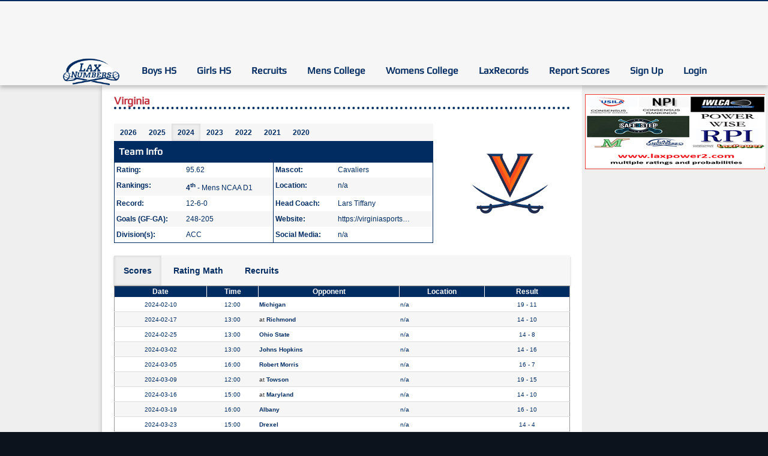

--- FILE ---
content_type: text/html; charset=UTF-8
request_url: https://laxnumbers.com/team_info.php?y=2024&t=30688
body_size: 41593
content:
<!DOCTYPE html>
<html lang = "en">
<head>
<base href="/">
<meta name="viewport" content="width=device-width, initial-scale=1, maximum-scale=1"><!-- InMobi Choice. Consent Manager Tag v3.0 (for TCF 2.2) -->
<script type="text/javascript" async=true>
(function() {
  var host = 'laxnumbers.com';
  var element = document.createElement('script');
  var firstScript = document.getElementsByTagName('script')[0];
  var url = 'https://cmp.inmobi.com'
    .concat('/choice/', 'X70W-gya10Q6h', '/', host, '/choice.js?tag_version=V3');
  var uspTries = 0;
  var uspTriesLimit = 3;
  element.async = true;
  element.type = 'text/javascript';
  element.src = url;

  firstScript.parentNode.insertBefore(element, firstScript);

  function makeStub() {
    var TCF_LOCATOR_NAME = '__tcfapiLocator';
    var queue = [];
    var win = window;
    var cmpFrame;

    function addFrame() {
      var doc = win.document;
      var otherCMP = !!(win.frames[TCF_LOCATOR_NAME]);

      if (!otherCMP) {
        if (doc.body) {
          var iframe = doc.createElement('iframe');

          iframe.style.cssText = 'display:none';
          iframe.name = TCF_LOCATOR_NAME;
          doc.body.appendChild(iframe);
        } else {
          setTimeout(addFrame, 5);
        }
      }
      return !otherCMP;
    }

    function tcfAPIHandler() {
      var gdprApplies;
      var args = arguments;

      if (!args.length) {
        return queue;
      } else if (args[0] === 'setGdprApplies') {
        if (
          args.length > 3 &&
          args[2] === 2 &&
          typeof args[3] === 'boolean'
        ) {
          gdprApplies = args[3];
          if (typeof args[2] === 'function') {
            args[2]('set', true);
          }
        }
      } else if (args[0] === 'ping') {
        var retr = {
          gdprApplies: gdprApplies,
          cmpLoaded: false,
          cmpStatus: 'stub'
        };

        if (typeof args[2] === 'function') {
          args[2](retr);
        }
      } else {
        if(args[0] === 'init' && typeof args[3] === 'object') {
          args[3] = Object.assign(args[3], { tag_version: 'V3' });
        }
        queue.push(args);
      }
    }

    function postMessageEventHandler(event) {
      var msgIsString = typeof event.data === 'string';
      var json = {};

      try {
        if (msgIsString) {
          json = JSON.parse(event.data);
        } else {
          json = event.data;
        }
      } catch (ignore) {}

      var payload = json.__tcfapiCall;

      if (payload) {
        window.__tcfapi(
          payload.command,
          payload.version,
          function(retValue, success) {
            var returnMsg = {
              __tcfapiReturn: {
                returnValue: retValue,
                success: success,
                callId: payload.callId
              }
            };
            if (msgIsString) {
              returnMsg = JSON.stringify(returnMsg);
            }
            if (event && event.source && event.source.postMessage) {
              event.source.postMessage(returnMsg, '*');
            }
          },
          payload.parameter
        );
      }
    }

    while (win) {
      try {
        if (win.frames[TCF_LOCATOR_NAME]) {
          cmpFrame = win;
          break;
        }
      } catch (ignore) {}

      if (win === window.top) {
        break;
      }
      win = win.parent;
    }
    if (!cmpFrame) {
      addFrame();
      win.__tcfapi = tcfAPIHandler;
      win.addEventListener('message', postMessageEventHandler, false);
    }
  };

  makeStub();

  var uspStubFunction = function() {
    var arg = arguments;
    if (typeof window.__uspapi !== uspStubFunction) {
      setTimeout(function() {
        if (typeof window.__uspapi !== 'undefined') {
          window.__uspapi.apply(window.__uspapi, arg);
        }
      }, 500);
    }
  };

  var checkIfUspIsReady = function() {
    uspTries++;
    if (window.__uspapi === uspStubFunction && uspTries < uspTriesLimit) {
      console.warn('USP is not accessible');
    } else {
      clearInterval(uspInterval);
    }
  };

  if (typeof window.__uspapi === 'undefined') {
    window.__uspapi = uspStubFunction;
    var uspInterval = setInterval(checkIfUspIsReady, 6000);
  }
})();
</script>
<!-- End InMobi Choice. Consent Manager Tag v3.0 (for TCF 2.2) -->


<!-- Google Maps -->
<script type="text/javascript"
        src="https://maps.google.com/maps/api/js?key=AIzaSyCrRTxVXJ9Yl7_YMdlrv8GrUZqQBatRqo8"></script>


<!--  jQuery 1.7+  -->
<!--<script src="jquery-1.9.1.min.js"></script>-->
<script
        src="https://code.jquery.com/jquery-3.2.1.min.js"
        integrity="sha256-hwg4gsxgFZhOsEEamdOYGBf13FyQuiTwlAQgxVSNgt4="
        crossorigin="anonymous"></script>

<link rel="stylesheet" href="css/layout.css" type="text/css"/>
<link rel="stylesheet" type="text/css" href="css/modal.css"/>
<link rel="stylesheet" type="text/css" href="css/scoreboard.css"/>
<link rel="stylesheet" type="text/css" href="css/mylax-scoreboard.css?v=20230220"/>
<style type='text/css'>
    .scrollholder {
        max-height: none;
        overflow-y: hidden;
    }

    .tableheads {
        border-style: none;
    }

</style>

<!-- ReCaptcha -->
<script src='https://www.google.com/recaptcha/api.js' async defer></script>

<!-- Google Auto Ads -->
<!--<script async src="//pagead2.googlesyndication.com/pagead/js/adsbygoogle.js"></script>-->
<!--<script>-->
<!--    if (document.documentElement.clientWidth < 960) {-->
<!--        (adsbygoogle = window.adsbygoogle || []).push({-->
<!--            google_ad_client: "ca-pub-6915156185914315",-->
<!--            enable_page_level_ads: true,-->
<!--            overlays: {bottom: true}-->
<!--        });-->
<!--    }-->
<!--</script>-->

<!-- Owl Carousel -->

<script src="js/owl-carousel/bundle.js"></script>

<!-- End Carousel -->

<!-- Google Adsense Verification -->
<meta name="google-adsense-account" content="ca-pub-6915156185914315">

<!-- Google Analytics -->
<!-- v4 - Google tag (gtag.js) -->
<script async src="https://www.googletagmanager.com/gtag/js?id=G-KNG5MEKS3Z"></script>
<script>
  window.dataLayer = window.dataLayer || [];
  function gtag(){dataLayer.push(arguments);}
  gtag('js', new Date());

  gtag('config', 'G-KNG5MEKS3Z');
</script>
<title>Virginia Mens College Lacrosse Team Information, Schedule & Scores - LaxNumbers</title>

<link rel='stylesheet' type='text/css' href='css/mhr-v2.css?v=20250318'>
<style>
table {
 min-width : 90%;
 margin: 0 auto;
}
</style>

<link rel="stylesheet" href="https://a.pub.network/core/pubfig/cls.css">
<script data-cfasync="false" type="text/javascript">
  var freestar = freestar || {};
  freestar.queue = freestar.queue || [];
  freestar.config = freestar.config || {};
  freestar.config.enabled_slots = [];
  freestar.initCallback = function () { (freestar.config.enabled_slots.length === 0) ? freestar.initCallbackCalled = false : freestar.newAdSlots(freestar.config.enabled_slots) 
}
</script>
<script src="https://a.pub.network/laxnumbers-com/pubfig.min.js" async></script>
<script type="text/javascript" src="js/MHRAds.js?v=1.0.102"></script>

<script type="text/javascript">





(function () {

    
   MHRAds.ads = [
    {
        "slot": "banner",
        "name": "freestar",
        "freq": 9
    },
    {
        "slot": "in-context",
        "name": "freestar",
        "freq": 5
    },
    {
        "slot": "left-column",
        "name": "freestar",
        "freq": 1
    }
];


   MHRAds.slotParams = {
        "banner" : {
             "style" : "display:inline-block;width:728px;height:90px"
           , "data-ad-client" : "ca-pub-6915156185914315"
           , "data-ad-slot" : "4732895784"
        }
     ,  "left-column" : {
            "class" : "adsbygoogle left-col-google-ad"
         ,  "data-ad-client": "ca-pub-6915156185914315"
         ,  "data-ad-slot": "6019248094"
       }
   };

   MHRAds.init();

})();
</script>
<script type="text/javascript" src="js/LNAccess.js"></script>
<script type="text/javascript">
LNAccess( "\/team_info.php" );
</script>
<style>
    .team-season-menu {
        position: absolute;
        margin: 0;
        padding: 0.8rem;
        border: solid 1px #ddd;
        background: #f8f8f8;
        box-shadow: 0px 4px 7px 0px rgba(89,89,89,0.38);
        z-index: 400;
        display: none;
    }
    .team-season-menu-open {
        display: block;
    }
    .team-season-trigger {
        background: none;
        appearance: none;
        border-style: none;
        border-style: none !important;
        box-shadow: unset !important;
        padding: 0.25rem !important;
    }
    .season-nav {
        display: flex;
    }
    .season-nav li a {
        padding: 3px 10px !important;
    }
    .season-nav li:last-of-type {
        flex-grow: 1;
        text-align: right;
    }
    .season-nav li:last-of-type:hover {
        background: unset;
        box-shadow: unset;
    }
    .lr-max-key {
        margin-top: 2rem;
        max-width: 560px;
        border: solid 1px #aaa;
    }
    .lr-max-key .scrollholder {
        border-style: none;
    }
    .lr-max-key .tablecontainer {
        border-style: none;
    }
    .lr-max-key table {
        border-style: none;
    }
    .lr-max-key h5 {
        margin: 0;
        padding: 0.25rem 0.5rem;
        background: #ddd;
        border-bottom: solid 1px #aaa;
    }
    .lr-max-key th {
        background: #ddd;
        color: #002c61;
    }
    .lr-max-key td {
        text-align: center;
        white-space: nowrap;
    }
</style>
</head>
<body>

<nav class="mobile-nav closed">
<button id="mobile-menu-button" class="mobile-menu-button">
    <span></span>
    <span></span>
    <span></span>
</button>
<div>
<!--				<div id = "nav_left" class = "col"></div>
				
				<div id = "nav_centre" class = "col"> -->
				<ul id="main-navigation-697f2f6eedd024.05120877" class='nav-list'>
                    <li class="nested"><a href="index.php"><img src="images/logo-LaxNumbers.png"></a></li>
                    <li class="nested"><a href="current-rankings/boys">Boys HS</a>
                        <ul>
                            <li><a href="current-rankings/boys">Rankings</a></li>
                            <li><a href="scoreboard/0">Schedule/Results</a></li>
                        </ul>
                    </li>
                    <li class="nested"><a href="current-rankings/girls">Girls HS</a>
                        <ul>
                            <li><a href="current-rankings/girls">Rankings</a></li>
                            <li><a href="scoreboard/1">Schedule/Results</a></li>
                        </ul>
                    </li>
                    <li class="nested"><a href="recruits.php">Recruits</a>
                        <ul>
                            <li><a href="recruits.php?add_recruit=1">Add Recruit</a></li>
                        </ul>
                    </li>
                    <!--<li><a href="http://www.laxbytes.com/RECRUITS/recruits.php" target="_blank">Recruits</a>-->
                    <li class="nested"><a href="current-rankings/college">Mens College</a>
                        <ul>
                            <li><a href="current-rankings/college">Rankings</a></li>
                            <li><a href="scoreboard/401">Schedule/Results</a></li>
                        </ul>
                    </li>
                    <li class="nested"><a href="current-rankings/womens">Womens College</a>
                        <ul>
                            <li><a href="current-rankings/womens">Rankings</a></li>
                            <li><a href="scoreboard/501">Schedule/Results</a></li>
                        </ul>
                    </li>
                    <li class="nested"><a>LaxRecords</a>
                        <ul>
                            <li class="nested"><a>Player Records</a>
                                <ul class="child row-1">
                                    <li><a href="player_stats.php?type=01">All Time Records</a></li>
                                    <li><a href="player_stats.php?type=31">Most Points - Career</a></li>
                                    <li><a href="player_stats.php?type=21">Most Points - Season</a></li>
                                    <li><a href="player_stats.php?type=11">Most Points - Game</a></li>
                                    <li><a href="player_stats.php?type=32">Most Goals - Career</a></li>
                                    <li><a href="player_stats.php?type=22">Most Goals - Season</a></li>
                                    <li><a href="player_stats.php?type=12">Most Goals - Game</a></li>
                                    <li><a href="player_stats.php?type=33">Most Assists - Career</a></li>
                                    <li><a href="player_stats.php?type=23">Most Assists - Season</a></li>
                                    <li><a href="player_stats.php?type=13">Most Assists - Game</a></li>
                                    <li><a href="player_stats.php?type=34">Most Face-off Wins - Career</a></li>
                                    <li><a href="player_stats.php?type=24">Most Face-off Wins - Season</a></li>
                                    <li><a href="player_stats.php?type=14">Most Face-off Wins - Game</a></li>
                                    <li><a href="player_stats.php?type=35">Most Saves - Career</a></li>
                                    <li><a href="player_stats.php?type=25">Most Saves - Season</a></li>
                                    <li><a href="player_stats.php?type=15">Most Saves - Game</a></li>
                                </ul>
                            </li>
                            <li class="nested"><a href="">Coach Records</a>
                                <ul class="child row-2">
                                    <li><a href="coach_stats.php?type=01">Career Wins</a></li>
                                    <li><a href="coach_stats.php?type=02">Career Championship</a></li>
                                </ul>
                            </li>
                            <li><a href="/laxrecords_submission.php">Submit a Record</a></li>
                        </ul>
                    </li>
                    <li><a href="reportscores.php">Report Scores</a></li>
                    <li><a href="teamofficial.php">Sign Up</a></li>
                    <li class = "end"><a href="login.php">Login</a></li>
				</ul>
<!--				</div>
				<div id = "nav_right" class = "col"></div> -->

                <script type='text/javascript'>
                    (function() {
                        var nav = document.getElementById( "main-navigation-697f2f6eedd024.05120877" ),
                            li = nav.getElementsByTagName('li'),
                            par = nav.parentNode; 
                        if( /\btop-nav\b/.test(par.className) ){
                            for(var i = 0; i < li.length; i++) {
                                var ul = li[i].getElementsByTagName('ul');
                                if(ul.length) {
                                    li[i].onmouseover = function(e) {
                                        var ul = this.getElementsByTagName('ul')[0];
                                        ul.style.display = 'block';  
                                    } 
                                    li[i].onmouseout = function(e) {
                                        var ul = this.getElementsByTagName('ul')[0];
                                        ul.style.display = 'none';  
                                    } 
                                }
                            }
                        }
                    })();
                </script>

</div>
</nav>
<div class="column">

<nav class='top-nav'>
<!-- PLACE THIS SECTION INSIDE OF YOUR BODY TAGS -->
<!-- Tag ID: laxnumbers_static_pushdown -->
<div align="center" data-freestar-ad="__320x50 __970x90" id="laxnumbers_static_pushdown">
  <script data-cfasync="false" type="text/javascript">
    freestar.config.enabled_slots.push({ placementName: "laxnumbers_static_pushdown", slotId: "laxnumbers_static_pushdown" });
  </script>
</div>

    <!--<div class='nav-ad'>-->
        <!--<div class="top-ad">-->
            <!--&lt;!&ndash;&lt;!&ndash; google ad could go here &ndash;&gt;&ndash;&gt;-->
              <!--&lt;!&ndash;<script>&ndash;&gt;-->
                  <!--&lt;!&ndash;(function () {&ndash;&gt;-->
                         <!--&lt;!&ndash;MHRAds.show( 'banner' ) ;&ndash;&gt;-->
                  <!--&lt;!&ndash;})()&ndash;&gt;-->
             <!--&lt;!&ndash;</script>&ndash;&gt;-->
        <!--</div>-->
    <!--</div>--><!--				<div id = "nav_left" class = "col"></div>
				
				<div id = "nav_centre" class = "col"> -->
				<ul id="main-navigation-697f2f6eedd163.96511371" class='nav-list'>
                    <li class="nested"><a href="index.php"><img src="images/logo-LaxNumbers.png"></a></li>
                    <li class="nested"><a href="current-rankings/boys">Boys HS</a>
                        <ul>
                            <li><a href="current-rankings/boys">Rankings</a></li>
                            <li><a href="scoreboard/0">Schedule/Results</a></li>
                        </ul>
                    </li>
                    <li class="nested"><a href="current-rankings/girls">Girls HS</a>
                        <ul>
                            <li><a href="current-rankings/girls">Rankings</a></li>
                            <li><a href="scoreboard/1">Schedule/Results</a></li>
                        </ul>
                    </li>
                    <li class="nested"><a href="recruits.php">Recruits</a>
                        <ul>
                            <li><a href="recruits.php?add_recruit=1">Add Recruit</a></li>
                        </ul>
                    </li>
                    <!--<li><a href="http://www.laxbytes.com/RECRUITS/recruits.php" target="_blank">Recruits</a>-->
                    <li class="nested"><a href="current-rankings/college">Mens College</a>
                        <ul>
                            <li><a href="current-rankings/college">Rankings</a></li>
                            <li><a href="scoreboard/401">Schedule/Results</a></li>
                        </ul>
                    </li>
                    <li class="nested"><a href="current-rankings/womens">Womens College</a>
                        <ul>
                            <li><a href="current-rankings/womens">Rankings</a></li>
                            <li><a href="scoreboard/501">Schedule/Results</a></li>
                        </ul>
                    </li>
                    <li class="nested"><a>LaxRecords</a>
                        <ul>
                            <li class="nested"><a>Player Records</a>
                                <ul class="child row-1">
                                    <li><a href="player_stats.php?type=01">All Time Records</a></li>
                                    <li><a href="player_stats.php?type=31">Most Points - Career</a></li>
                                    <li><a href="player_stats.php?type=21">Most Points - Season</a></li>
                                    <li><a href="player_stats.php?type=11">Most Points - Game</a></li>
                                    <li><a href="player_stats.php?type=32">Most Goals - Career</a></li>
                                    <li><a href="player_stats.php?type=22">Most Goals - Season</a></li>
                                    <li><a href="player_stats.php?type=12">Most Goals - Game</a></li>
                                    <li><a href="player_stats.php?type=33">Most Assists - Career</a></li>
                                    <li><a href="player_stats.php?type=23">Most Assists - Season</a></li>
                                    <li><a href="player_stats.php?type=13">Most Assists - Game</a></li>
                                    <li><a href="player_stats.php?type=34">Most Face-off Wins - Career</a></li>
                                    <li><a href="player_stats.php?type=24">Most Face-off Wins - Season</a></li>
                                    <li><a href="player_stats.php?type=14">Most Face-off Wins - Game</a></li>
                                    <li><a href="player_stats.php?type=35">Most Saves - Career</a></li>
                                    <li><a href="player_stats.php?type=25">Most Saves - Season</a></li>
                                    <li><a href="player_stats.php?type=15">Most Saves - Game</a></li>
                                </ul>
                            </li>
                            <li class="nested"><a href="">Coach Records</a>
                                <ul class="child row-2">
                                    <li><a href="coach_stats.php?type=01">Career Wins</a></li>
                                    <li><a href="coach_stats.php?type=02">Career Championship</a></li>
                                </ul>
                            </li>
                            <li><a href="/laxrecords_submission.php">Submit a Record</a></li>
                        </ul>
                    </li>
                    <li><a href="reportscores.php">Report Scores</a></li>
                    <li><a href="teamofficial.php">Sign Up</a></li>
                    <li class = "end"><a href="login.php">Login</a></li>
				</ul>
<!--				</div>
				<div id = "nav_right" class = "col"></div> -->

                <script type='text/javascript'>
                    (function() {
                        var nav = document.getElementById( "main-navigation-697f2f6eedd163.96511371" ),
                            li = nav.getElementsByTagName('li'),
                            par = nav.parentNode; 
                        if( /\btop-nav\b/.test(par.className) ){
                            for(var i = 0; i < li.length; i++) {
                                var ul = li[i].getElementsByTagName('ul');
                                if(ul.length) {
                                    li[i].onmouseover = function(e) {
                                        var ul = this.getElementsByTagName('ul')[0];
                                        ul.style.display = 'block';  
                                    } 
                                    li[i].onmouseout = function(e) {
                                        var ul = this.getElementsByTagName('ul')[0];
                                        ul.style.display = 'none';  
                                    } 
                                }
                            }
                        }
                    })();
                </script>
</nav>
<div id="column-wrapper" class="flex">

<div id="left-column">
    <div class="left-column sticky-column">

    <!-- Tag ID: laxnumbers_skyscraper_left -->
<div align="center" data-freestar-ad="__160x600" id="laxnumbers_skyscraper_left">
  <script data-cfasync="false" type="text/javascript">
        freestar.config.enabled_slots.push({ placementName: "laxnumbers_skyscraper_left", slotId: "laxnumbers_skyscraper_left" });
  </script>
</div>

    </div>
</div>
<div class="center-right-columns">
    <div id="main-column" class='main-wrapper'>
        <main id="main-content">
<h4 class="sitestyle6">Virginia</h4>
<div class="team-assoc-info">
<div class="desc-container">
<ul id="team-season-list" class="season-nav nav-list">
    <li >
        <a href="/team_info.php?y=2026&amp;t=30688">2026</a>
    </li>
    <li >
        <a href="/team_info.php?y=2025&amp;t=30688">2025</a>
    </li>
    <li class="nav-list-selected">
        <a href="/team_info.php?y=2024&amp;t=30688">2024</a>
    </li>
    <li >
        <a href="/team_info.php?y=2023&amp;t=30688">2023</a>
    </li>
    <li >
        <a href="/team_info.php?y=2022&amp;t=30688">2022</a>
    </li>
    <li >
        <a href="/team_info.php?y=2021&amp;t=30688">2021</a>
    </li>
    <li >
        <a href="/team_info.php?y=2020&amp;t=30688">2020</a>
    </li>
    <li>
		<button class="team-season-trigger" id="team-season-trigger" aria-label="More seasons" aria-expanded="false" aria-haspopup="true">
			<svg xmlns="http://www.w3.org/2000/svg" width="16" height="16" fill="currentColor" class="bi bi-three-dots-vertical" viewBox="0 0 16 16">
			  <path d="M9.5 13a1.5 1.5 0 1 1-3 0 1.5 1.5 0 0 1 3 0m0-5a1.5 1.5 0 1 1-3 0 1.5 1.5 0 0 1 3 0m0-5a1.5 1.5 0 1 1-3 0 1.5 1.5 0 0 1 3 0"/>
			</svg>
		</button>
	</li>
</ul>
<div class="team-season-menu" id="team-season-menu">
<ul>
    <li>
        <a href="/team_info.php?y=2026&amp;t=30688">2026</a>
    </li>
    <li>
        <a href="/team_info.php?y=2025&amp;t=30688">2025</a>
    </li>
    <li>
        <a href="/team_info.php?y=2024&amp;t=30688">2024</a>
    </li>
    <li>
        <a href="/team_info.php?y=2023&amp;t=30688">2023</a>
    </li>
    <li>
        <a href="/team_info.php?y=2022&amp;t=30688">2022</a>
    </li>
    <li>
        <a href="/team_info.php?y=2021&amp;t=30688">2021</a>
    </li>
    <li>
        <a href="/team_info.php?y=2020&amp;t=30688">2020</a>
    </li>
</ul>
</div>
<script>
document.addEventListener("DOMContentLoaded", function() {
    var triggerWidth = 25;
    var btnWidth = 48;
    var d = document;
    var teamSeasons = [2026,2025,2024,2023,2022,2021,2020];
    var teamSeasonList = d.getElementById("team-season-list");
    var teamSeasonMenu = d.getElementById("team-season-menu");
    var teamSeasonTrigger = d.getElementById("team-season-trigger");
    var menuHover = false;
    var triggerHover = false;
    var menuOpen = false;

    function setMenuPosition() {
        var triggerBox = teamSeasonTrigger.getBoundingClientRect();
        teamSeasonMenu.style.top = (triggerBox.height + triggerBox.top + window.scrollY) + "px";
        teamSeasonMenu.style.left = (triggerBox.left - btnWidth + 15) + "px";
    }

    function openMenu() {
        setMenuPosition();
        menuOpen = true;
        teamSeasonMenu.className = "team-season-menu team-season-menu-open";
        teamSeasonTrigger.setAttribute( "aria-expanded", "true" );
    }

    function closeMenu() {
        menuOpen = false;
        teamSeasonMenu.className = "team-season-menu";
        teamSeasonTrigger.setAttribute( "aria-expanded", "false" );
    }

    function toggleMenu() {
        setMenuPosition();
        menuOpen = !menuOpen;
        teamSeasonMenu.className = "team-season-menu" + (menuOpen ? " team-season-menu-open" : "");
        teamSeasonTrigger.setAttribute( "aria-expanded", teamSeasonMenu.open );
    }

    function resizeHandler() {
        var width;
        var menuLen;
        var listItems = teamSeasonList.getElementsByTagName("li");
        var menuItems = teamSeasonMenu.getElementsByTagName("li");

        for( var i = 0; i < listItems.length-1; i++ )
            listItems[i].style.display = "none";

        width = teamSeasonList.clientWidth;
        menuLen = Math.max( Math.floor( width / btnWidth ), 0);

        // Make space for the trigger if it's displayed.
        // Otherwise, fit as many seasons in the top bar as possible.
        if( menuLen < menuItems.length ){
            width = teamSeasonList.clientWidth - triggerWidth;
            menuLen = Math.max( Math.floor( width / btnWidth ), 0);
        }

        for( var i = 0; i < menuLen && i < listItems.length - 1; i++ ) {
            listItems[i].style.display = "inline-block";
            menuItems[i].style.display = "none";
        }

        for( var i = menuLen; i < menuItems.length; i++ ) {
            menuItems[i].style.display = "list-item";
        }
        if( menuItems.length > menuLen ) {
            listItems[listItems.length - 1].style.display = "inline-block";
        }else{
            listItems[listItems.length - 1].style.display = "none";
        }
        setMenuPosition();
	}

    window.addEventListener("resize", resizeHandler);
    window.addEventListener("scroll", setMenuPosition);
    resizeHandler();

    teamSeasonTrigger.addEventListener("mouseenter", function() {
        triggerHover = true;
        openMenu();
    });
    teamSeasonTrigger.parentNode.addEventListener("mouseleave", function() {
        triggerHover = false;
        setTimeout( function () {
            if( !triggerHover && !menuHover )
                closeMenu();
        }, 25);
    });
    teamSeasonMenu.addEventListener("mouseenter", function() {
        menuHover = true;
    });
    teamSeasonMenu.addEventListener("mouseleave", function() {
        menuHover = false;
        setTimeout( function () {
            if( !triggerHover && !menuHover )
                closeMenu();
        }, 25);
    });
    teamSeasonTrigger.addEventListener("click", toggleMenu);

});
</script>
<h5>Team Info</h5>
<div class="desc-container-table">
<table>
    <tr>
        <th>Rating</th>
        <td>95.62</td>
        <th>Mascot</th>
        <td>Cavaliers</td>
    </tr>
    <tr>
        <th>Rankings</th>
        <td>
            <ul>
        
	    	<li><a href="/ratings.php?y=2024&v=401"><b>4<sup>th</sup></b> - Mens NCAA D1</a></li>
            </ul>
        </td>
        <th>Location</th>
        <td>n/a</td>        </td>
    </tr>
    <tr>
        <th>Record</th>
        <td>12-6-0</td>
        <th>Head Coach</th>
        <td>Lars Tiffany</td>
    </tr>
    <tr>
        <th>Goals (GF-GA)</th>
        <td>248-205</td>
        <th>Website</th>
        <td><a href="https://virginiasports.com/sports/mlax/" target="_blank" title="https://virginiasports.com/sports/mlax/">https://virginiasports&hellip;</a></td>
    </tr>
    <tr>
        <th>Division(s)</th>
        <td>
            <ul>
                <li><a href="/division_info.php?y=2024&amp;d=415">ACC</a></li>
            </ul>
        </td>
        <th>Social Media</th>
        <td id="social-media">
n/a        </td>
    </tr>
</table>
</div>
</div>
<div class="desc-img-edit active">
<div class="info-page-logo">
    <img src="https://ranktech-cdn.s3.us-east-2.amazonaws.com/laxnumbers_prod/logos/000291_a.png">
</div>
</div>
</div>
<ul class="info-page nav-list" id="nav-list">
    <li class="nav-list-selected"><a href="/team_info.php?y=2024&t=30688">Scores</a></li>
    <li ><a href="/team_info.php?y=2024&t=30688&s=1">Rating Math</a></li>
    <li ><a href="/team_info.php?y=2024&t=30688&s=2">Recruits</a></li>
</ul>
<div class="info-page-body"><div class ='tablecontainer'>
<div class = 'tableheads targ'></div>
<div class = 'scrollholder'>
<table class='linked_table' border="1" style="border-collapse: collapse" width="94%" cellspacing="0" cellpadding="3">
  <tr>
  <thead>
    <th bgcolor="#002c61"><font face="Arial" color="#FFFFFF">Date</font></td>
    <th bgcolor="#002c61"><font face="Arial" color="#FFFFFF">Time</font></td>
    <th bgcolor="#002c61"><font face="Arial" color="#FFFFFF">Opponent</font></td>
    <th bgcolor="#002c61"><font face="Arial" color="#FFFFFF">Location</font></td>
    <th bgcolor="#002c61"><font face="Arial" color="#FFFFFF">Result</font></td>
  </tr>
  </thead>
  <tbody>
  <tr>
    <td nowrap align=center><SPAN class=sitestyle1>2024-02-10</span></td>
    <td nowrap align=center><SPAN class=sitestyle1>12:00</span></td>
    <td nowrap align=left><SPAN class=sitestyle1><a href="team_info.php?y=2024&t=30386">Michigan</a></span></td>
    <td align=left><SPAN class=sitestyle1>n/a</span></td>
    <td nowrap align=center><SPAN class=sitestyle1>19 - 11</span></td>
  </tr>
  <tr>
    <td nowrap align=center><SPAN class=sitestyle1>2024-02-17</span></td>
    <td nowrap align=center><SPAN class=sitestyle1>13:00</span></td>
    <td nowrap align=left><SPAN class=sitestyle1><em class='at-vs-ind'>at</em> <a href="team_info.php?y=2024&t=30524">Richmond</a></span></td>
    <td align=left><SPAN class=sitestyle1>n/a</span></td>
    <td nowrap align=center><SPAN class=sitestyle1>14 - 10</span></td>
  </tr>
  <tr>
    <td nowrap align=center><SPAN class=sitestyle1>2024-02-25</span></td>
    <td nowrap align=center><SPAN class=sitestyle1>13:00</span></td>
    <td nowrap align=left><SPAN class=sitestyle1><a href="team_info.php?y=2024&t=30475">Ohio State</a></span></td>
    <td align=left><SPAN class=sitestyle1>n/a</span></td>
    <td nowrap align=center><SPAN class=sitestyle1>14 - 8</span></td>
  </tr>
  <tr>
    <td nowrap align=center><SPAN class=sitestyle1>2024-03-02</span></td>
    <td nowrap align=center><SPAN class=sitestyle1>13:00</span></td>
    <td nowrap align=left><SPAN class=sitestyle1><a href="team_info.php?y=2024&t=30289">Johns Hopkins</a></span></td>
    <td align=left><SPAN class=sitestyle1>n/a</span></td>
    <td nowrap align=center><SPAN class=sitestyle1>14 - 16</span></td>
  </tr>
  <tr>
    <td nowrap align=center><SPAN class=sitestyle1>2024-03-05</span></td>
    <td nowrap align=center><SPAN class=sitestyle1>16:00</span></td>
    <td nowrap align=left><SPAN class=sitestyle1><a href="team_info.php?y=2024&t=30532">Robert Morris</a></span></td>
    <td align=left><SPAN class=sitestyle1>n/a</span></td>
    <td nowrap align=center><SPAN class=sitestyle1>16 - 7</span></td>
  </tr>
  <tr>
    <td nowrap align=center><SPAN class=sitestyle1>2024-03-09</span></td>
    <td nowrap align=center><SPAN class=sitestyle1>12:00</span></td>
    <td nowrap align=left><SPAN class=sitestyle1><em class='at-vs-ind'>at</em> <a href="team_info.php?y=2024&t=30629">Towson</a></span></td>
    <td align=left><SPAN class=sitestyle1>n/a</span></td>
    <td nowrap align=center><SPAN class=sitestyle1>19 - 15</span></td>
  </tr>
  <tr>
    <td nowrap align=center><SPAN class=sitestyle1>2024-03-16</span></td>
    <td nowrap align=center><SPAN class=sitestyle1>15:00</span></td>
    <td nowrap align=left><SPAN class=sitestyle1><em class='at-vs-ind'>at</em> <a href="team_info.php?y=2024&t=30364">Maryland</a></span></td>
    <td align=left><SPAN class=sitestyle1>n/a</span></td>
    <td nowrap align=center><SPAN class=sitestyle1>14 - 10</span></td>
  </tr>
  <tr>
    <td nowrap align=center><SPAN class=sitestyle1>2024-03-19</span></td>
    <td nowrap align=center><SPAN class=sitestyle1>16:00</span></td>
    <td nowrap align=left><SPAN class=sitestyle1><a href="team_info.php?y=2024&t=30011">Albany</a></span></td>
    <td align=left><SPAN class=sitestyle1>n/a</span></td>
    <td nowrap align=center><SPAN class=sitestyle1>16 - 10</span></td>
  </tr>
  <tr>
    <td nowrap align=center><SPAN class=sitestyle1>2024-03-23</span></td>
    <td nowrap align=center><SPAN class=sitestyle1>15:00</span></td>
    <td nowrap align=left><SPAN class=sitestyle1><a href="team_info.php?y=2024&t=30173">Drexel</a></span></td>
    <td align=left><SPAN class=sitestyle1>n/a</span></td>
    <td nowrap align=center><SPAN class=sitestyle1>14 - 4</span></td>
  </tr>
  <tr>
    <td nowrap align=center><SPAN class=sitestyle1>2024-03-30</span></td>
    <td nowrap align=center><SPAN class=sitestyle1>12:00</span></td>
    <td nowrap align=left><SPAN class=sitestyle1><em class='at-vs-ind'>at</em> <a href="team_info.php?y=2024&t=30252">Harvard</a></span></td>
    <td align=left><SPAN class=sitestyle1>n/a</span></td>
    <td nowrap align=center><SPAN class=sitestyle1>13 - 10</span></td>
  </tr>
  <tr>
    <td nowrap align=center><SPAN class=sitestyle1>2024-04-06</span></td>
    <td nowrap align=center><SPAN class=sitestyle1>12:00</span></td>
    <td nowrap align=left><SPAN class=sitestyle1><a href="team_info.php?y=2024&t=30654">North Carolina</a></span></td>
    <td align=left><SPAN class=sitestyle1>n/a</span></td>
    <td nowrap align=center><SPAN class=sitestyle1>14 - 6</span></td>
  </tr>
  <tr>
    <td nowrap align=center><SPAN class=sitestyle1>2024-04-14</span></td>
    <td nowrap align=center><SPAN class=sitestyle1>14:00</span></td>
    <td nowrap align=left><SPAN class=sitestyle1><em class='at-vs-ind'>at</em> <a href="team_info.php?y=2024&t=30177">Duke</a></span></td>
    <td align=left><SPAN class=sitestyle1>n/a</span></td>
    <td nowrap align=center><SPAN class=sitestyle1>12 - 18</span></td>
  </tr>
  <tr>
    <td nowrap align=center><SPAN class=sitestyle1>2024-04-20</span></td>
    <td nowrap align=center><SPAN class=sitestyle1>14:00</span></td>
    <td nowrap align=left><SPAN class=sitestyle1><em class='at-vs-ind'>at</em> <a href="team_info.php?y=2024&t=30616">Syracuse</a></span></td>
    <td align=left><SPAN class=sitestyle1>n/a</span></td>
    <td nowrap align=center><SPAN class=sitestyle1>17 - 18</span></td>
  </tr>
  <tr>
    <td nowrap align=center><SPAN class=sitestyle1>2024-04-27</span></td>
    <td nowrap align=center><SPAN class=sitestyle1>14:00</span></td>
    <td nowrap align=left><SPAN class=sitestyle1><a href="team_info.php?y=2024&t=30456">Notre Dame</a></span></td>
    <td align=left><SPAN class=sitestyle1>n/a</span></td>
    <td nowrap align=center><SPAN class=sitestyle1>9 - 11</span></td>
  </tr>
  <tr>
    <td nowrap align=center><SPAN class=sitestyle1>2024-05-03</span></td>
    <td nowrap align=center><SPAN class=sitestyle1>17:00</span></td>
    <td nowrap align=left><SPAN class=sitestyle1><em class='at-vs-ind'>vs</em> <a href="team_info.php?y=2024&t=30456">Notre Dame</a></span></td>
    <td align=left><SPAN class=sitestyle1>n/a</span></td>
    <td nowrap align=center><SPAN class=sitestyle1>9 - 18</span></td>
  </tr>
  <tr>
    <td nowrap align=center><SPAN class=sitestyle1>2024-05-11</span></td>
    <td nowrap align=center><SPAN class=sitestyle1>12:00</span></td>
    <td nowrap align=left><SPAN class=sitestyle1><a href="team_info.php?y=2024&t=30588">St Josephs (PA)</a></span></td>
    <td align=left><SPAN class=sitestyle1>n/a</span></td>
    <td nowrap align=center><SPAN class=sitestyle1>17 - 11</span></td>
  </tr>
  <tr>
    <td nowrap align=center><SPAN class=sitestyle1>2024-05-19</span></td>
    <td nowrap align=center><SPAN class=sitestyle1>14:30</span></td>
    <td nowrap align=left><SPAN class=sitestyle1><em class='at-vs-ind'>vs</em> <a href="team_info.php?y=2024&t=30289">Johns Hopkins</a></span></td>
    <td align=left><SPAN class=sitestyle1>n/a</span></td>
    <td nowrap align=center><SPAN class=sitestyle1>11 - 10 OT</span></td>
  </tr>
  <tr>
    <td nowrap align=center><SPAN class=sitestyle1>2024-05-25</span></td>
    <td nowrap align=center><SPAN class=sitestyle1>15:00</span></td>
    <td nowrap align=left><SPAN class=sitestyle1><em class='at-vs-ind'>vs</em> <a href="team_info.php?y=2024&t=30364">Maryland</a></span></td>
    <td align=left><SPAN class=sitestyle1>n/a</span></td>
    <td nowrap align=center><SPAN class=sitestyle1>6 - 12</span></td>
  </tr>
  </tbody>
</table>

</div>
</div>
<br><p><SPAN class=sitestyle9>2024 Season Totals for the Virginia</span></p>

<p><SPAN class=sitestyle5>Current Season Record - All Games (W-L-T): 12-6-0 &nbsp;&nbsp;&nbsp;GF=248 GA=205</span><br><br>
</div>
        </main>
    </div>
    <div id="right-column" class="right-column">
        <div class="sticky-column">
<section class='links-widget'>
<a href="http://www.laxpower2.com" target="_blank"><img src="/images/ads/ad_laxpower.png" height=120 width=300></a>
</section>
<!-- PLACE THIS SECTION INSIDE OF YOUR BODY TAGS -->
<!-- Tag ID: laxnumbers_medrec_right -->
    <div align="center" data-freestar-ad="__300x250" id="laxnumbers_medrec_right">
        <script data-cfasync="false" type="text/javascript">
            freestar.config.enabled_slots.push({ placementName: "laxnumbers_medrec_right", slotId: "laxnumbers_medrec_right" });
        </script>
    </div>
<!-- Tag ID: laxnumbers_medrec_right_2 -->
    <div align="center" data-freestar-ad="__300x250" id="laxnumbers_medrec_right_2">
        <script data-cfasync="false" type="text/javascript">
            freestar.config.enabled_slots.push({ placementName: "laxnumbers_medrec_right_2", slotId: "laxnumbers_medrec_right_2" });
        </script>
    </div>
      <a class="twitter-timeline" href="https://twitter.com/laxrankings" data-height="500">Tweets by @laxrankings</a>
<script>!function(d,s,id){var js,fjs=d.getElementsByTagName(s)[0],p=/^http:/.test(d.location)?'http':'https';if(!d.getElementById(id)){js=d.createElement(s);js.id=id;js.src=p+"://platform.twitter.com/widgets.js";fjs.parentNode.insertBefore(js,fjs);}}(document,"script","twitter-wjs");</script>
        </div>
    </div>
</div>
</div>
<footer>
    				<div id = "footer_content">
					
					<p>&copy; 2026 LaxNumbers.com</p>
					<hr style="width:82%; margin-bottom:0px;" />
				<ul>
					<li><a href="about.php">About</a></li>
					<li><a href="history.php">News</a></li>
					<li><a href="faq.php">FAQ</a></li>
					<li><a href="sponsorship.php">Advertise</a></li>
					<li class = "end"><a href="contact_us.php">Contact</a></li>

				</ul>

<br>

					
				</div>

</footer>
</div>

<!-- Mobile Nav --> 
<script type="text/javascript">
(function() {
    var nav_button = document.getElementById("mobile-menu-button"),
        nav = nav_button.parentNode;
    nav_button.addEventListener("click",function() {
        if ( nav.className.match(/\bclosed\b/) ) {
            nav.className = nav.className.replace(/\bclosed\b/, "open");
        }else { 
            nav.className = nav.className.replace(/\bopen\b/, "closed"); 
        }
    },false);
})();
</script>
</body>
</html>


--- FILE ---
content_type: text/css
request_url: https://laxnumbers.com/css/layout.css
body_size: 23585
content:

@font-face {
 font-family: "Play";
  src: url("../fonts/Play-Regular.eot");/* IE9 Compat Modes */
  src: url("../fonts/Play-Regular.ttf")  format('truetype'); 
}


h3 {
color: #002c61;

}

#gradient, #scratches {position:fixed; width:100%; left:0px; right:0px; bottom:0px;} 
#gradient { height: 300px; background-image:url('../images/gui/background_gradient2.png');}
#scratches { opacity: 0.7; height: 600px; background-image:url('../images/gui/scratches.png');}
#horizon { position:relative; width: 1000px; margin: 0px auto; /*overflow:hidden;*/ }
#column { position: absolute; min-height:100%; top: 0px; bottom:0px; width: 100%; /*max-width:1000px;*/  }
#banner { position:relative; margin:0px; left:2px; top:0px; width:100%; height:174px; background-repeat:no-repeat; background-position: right top; background-size: auto 100%;}
#banner_back { position:relative; display:table; margin:0px auto; left:2px; top:0px; width:100%; height:100%; table-layout:fixed; }
	#banner_left, #banner_centre, #banner_right {display:table-cell; }
	#banner_left,  #banner_right {background-repeat:no-repeat;}
	#banner_left { width:553px; background-image:url('../images/gui/banner-v2.png'); background-position:left top; }
	#banner_centre {
        background-image: url('../images/gui/banner-v2.png');
        background-position: -525px 0px;
    }
	#banner_right {width:170px; background-image:url('../images/gui/banner-v2.png'); background-position:right top;}
#logo {display:none; position: absolute; top: 20px; left: 36px; max-width: 365px;}


#dark_strip { z-index: 100; bottom: 10px; position: absolute; text-align: right; right: 0px; width: 500px; height: 20px;}




.strip_box {position: relative; display:block; font-size: 13px; font-family: Play,Helvetica,sans-serif; font-weight: bold; float: right; margin: 8px 0px 0px; color: #FFFFFF; border-left: dotted 1px #ffffff; padding: 0 10px; height: 20px; top:0px;}

	.strip_box a {text-decoration:none;   color: #FFFFFF;} 
	.strip_box a:hover {color: #FF0000;} 
	
	#net_links {position: relative; display:block; float: right; /*width: 110px;*/ height: 20px;}
	#net_links img { max-height:100%; margin: 0px 7px; margin-top: 6px; cursor:pointer; }


#nav { position:relative; display:table; table-layout:fixed; margin:0px auto; left:4px; font-family: Play, Helvetica, sans-serif; font-size:14px;  font-weight:bold;  /*background-image:url('../images/gui/nav_stripe.png');*/  background-repeat:no-repeat; width:100%; text-align:center; height:37px; letter-spacing:1px; /*font-variant:small-caps;*/ }

	#nav_left {display:table-cell; width:137px; background-image:url('../images/gui/nav_new.png'); background-repeat:no-repeat; background-position:left top; }
	#nav_centre {display:table-cell; overflow:hidden; text-align:center;  background-image:url('../images/gui/nav_mid_n.png'); background-repeat:repeat-x; background-position:0px 0px }
	#nav_right {display:table-cell; width:20px; background-image:url('../images/gui/nav_new.png'); background-repeat:no-repeat; background-position: right top;}

	#nav ul { position:absolute; top:6px;  overflow:visible; width:1000px; display:table-cell;  vertical-align:top; clear:both; text-align:center;  height:28px; list-style-type:none; margin:0px; left:30px; padding:0px; }
	#nav li { display:inline-block; overflow:hidden;  }
	#nav li.end a { border-style:none;}
	
	
	#nav a { color: #FFFFFF; margin:0px; border-right:dotted 1px #FFFFFF; padding:0px 10px; text-decoration:none; 
    line-height:20px; vertical-align:middle;
    display: block;
    height: 22px;
    margin-top: 4px;
}

    #nav li {

     -moz-transition:background-color 0.5s;
     -o-transition:background-color 0.5s; 
    -webkit-transition: background-color 0.5s; 
    transition:background-color 0.5s; 
        margin-left: -4px;
    }	
	#nav li:hover { background-color: #002c61;}
    /*
     * submenu styles
     */	
    #nav li ul {
        width: auto;
        height:auto;
        z-index: 100;
        left: auto;
        margin-top: 20px;
        min-width: 66px;
        margin-left: -4px;
        border: solid 3px #002c61;
        border-radius: 0 19px 19px;
        overflow: hidden;
        border-bottom-width: 7px;
        border-left-width: 7px;
        display:none;
    }
    #nav li ul li {
        display: block;
        text-align:left;
        background-color: #ef3d34;
        border-bottom:dotted 1px #FFF;
    }
    #nav li ul li:last-of-type {
        border-style:none;
    }
    #nav li ul a {
        margin:0;
        border-style:none;
        padding: 2px 12px;
    } 

#main { position:relative; top:0px; left:-3px; margin-top:0px; /*border-right: #002c61 solid 7px;*/ padding-top:92px; width:100%; min-height:300px; background-image:url('../images/gui/transpix.png'); }
	
	#top_ad {position: absolute; top: 18px; right: 71px; height: 120px; padding-top: 0; width: 500px;}
	#the_ad { position:relative; margin-left: 60px; width:468px; height:120px; background-color:#002c61; text-align:center; z-index:100;}

	#content2 { position: relative; width: 100%; top: 0px; right: 6px; overflow: auto; margin-top: -90px; min-height: 300px;}


#trans0 { position:relative; margin:0px; width: 1007px; left: -3px; height: 36px; display:table; table-layout:fixed; }
	#top_left {display:table-cell; width: 372px;  background-image:url('../images/gui/trans_top.png'); background-repeat:no-repeat; background-position:-18px top;}
	#top_main { display:table-cell; background-image:url('../images/gui/transpix.png'); }
	#top_right {display:table-cell; width: 208px; background-image:url('../images/gui/trans_top.png'); background-repeat:no-repeat; background-position:right top;}

#trans { position:relative; margin:0px;  width:1010px; left:-6px; height: 68px; display:table; table-layout:fixed; }
	#bottom_left {display:table-cell; width: 372px;  background-image:url('../images/gui/trans_bottom.png'); background-repeat:no-repeat; background-position: left top;}
	#bottom_main { display:table-cell; background-image:url('../images/gui/trans_bottom_mid.png'); background-repeat: repeat-x; background-position:0px 0px;}
	#bottom_right {display:table-cell; width: 208px; background-image:url('../images/gui/trans_bottom.png'); background-repeat:no-repeat; background-position:right top;}




#footer { position:relative; margin:0px; width:100%;  margin-left:auto; margin-right:auto;  bottom:0px; ; }
	#footer_content {position:relative; text-align:center; font-family:sans-serif; font-size: 12px; color:#FFFFFF; width:85%; min-height:100px;  margin-left:auto; margin-right:auto;  background-color: #0d131d; padding-top:10px;}
	#footer_content p {margin:0px;}
	.footer_link_moved {display:none;}
	#footer_content ul { list-style-type:none; margin:0px; padding:0px; }
	#footer_content li { display:inline-block; padding:0px 8px; }
	#footer_content li:after { color:#FFFFFF; content: "\007C  \0020"; margin-left:10px;}
	#footer_content li.end:after { color:#FFFFFF; content: "\0020  \0020"; margin-left:10px;}
	
	#footer_content a { color: #FFFFFF; text-decoration:none; line-height:30px; vertical-align:middle; }	
	#footer_content a:hover { color: #FF0000;}

#trans2 { position:relative; margin:0px auto; display:table; table-layout:fixed; width: 85%; height: 46px;}

	#footer_bottom_left {display:table-cell; width:40px; background-image:url('../images/gui/trans_footer.png'); background-repeat:no-repeat; background-position:left top; }
	#footer_centre {display:table-cell;   background-image:url('../images/gui/trans_footer_mid.png'); background-repeat:repeat-x; background-position:0px 0px }
	#footer_bottom_right {display:table-cell; width:40px; background-image:url('../images/gui/trans_footer.png'); background-repeat:no-repeat; background-position:right top;}

	#trans3 { position:absolute; display:none; top:-2px; margin:0px auto; display:table; table-layout:fixed; width:100%; height: 40px;}
		#un {display:table-cell; width:50px; background-image:url('../images/gui/foot_shad.png'); background-repeat:no-repeat; background-position:20px 0px; }
		#deux {display:table-cell; background-image:url('../images/gui/foot_shad_samp.png'); background-repeat:repeat-x; background-position:9px 0px; }
		#trois {display:table-cell; width:25px; background-image:url('../images/gui/foot_shad.png'); background-repeat:no-repeat; background-position:right 0px; }



/*columns*/
	#left_column {

position: relative;
margin: 0px;
left: 0px;
float: left;
margin-left: 20px;
width: 600px;
border-right: dotted 1px #888888; 
padding-right:10px;




}  

#left_column table { width:100%;}

	#right_column {

position: relative;
float: left;
top: 0px;
margin-left: 15px;
width:350px;
overflow: hidden;


}  



/*decals*/
.left { position:absolute;  height:100%; top:0px; left:0px; background-image:url('../images/gui/left.png'); background-repeat:repeat-y; width:14px; }
.right { position:absolute; width:14px; height:100%; right:-9px; top:0px; background-image:url('../images/gui/right.png');background-repeat:repeat-y; background-position: 1px 0px; }


/*table-cell elements*/
.col { height: 100%; display: table-cell;}

/*GUI Elements----------------------- */
/*collapsing tables------------------ */
.collapse_header { z-index:44; font-family: play, helvetica, sans-serif; background-color: #c70000; color: #ffffff; height: 30px; width:100%; border: solid 3px #002c61; border-bottom: double 8px #000044;   -moz-transition:all 1s ease-in-out;   -o-transition:all 1s ease-in-out; -webkit-transition: all 1s ease-in-out; transition: all 1s ease-in-out;  background-image: url('../images/gui/icetext.png'); background-repeat:no-repeat; background-position:300px 0px;
			-moz-box-shadow: 1px 4px 7px #000;
			-webkit-box-shadow: 1px 4px 7px #000;
			box-shadow: 1px 4px 4px #000;
			/* For IE 8 */
			-ms-filter: "progid:DXImageTransform.Microsoft.Shadow(Strength=3, Direction=135, Color='#000000')";
			/* For IE 5.5 - 7 */
			filter: progid:DXImageTransform.Microsoft.Shadow(Strength=3, Direction=135, Color='#000000');
 }

.collapse_header:hover { border-color: #c70000;  background-color: #002c61; cursor:pointer;  }
.collapse_header h3 { margin:0px; line-height:30px; vertical-align:middle; margin-left:30px;}
.collapse_container { position:relative; overflow:hidden; width: 100%;    max-height: 0px; border: solid 0px #002c61; border-bottom: solid 0px #002c61;
      -moz-transition:all 1s ease-in-out;   -o-transition:all 1s ease-in-out; -webkit-transition: all 1s ease-in-out; transition: all 1s ease-in-out;}
	.collapse_container p {margin:0px; color:#FFFFFF;}
	.collapse_container .sitestyle9 {color:#FFFFFF; } 
	.collapse_container table { width: 100%; } 
.tablecontainer {  z-index:14; position:relative; overflow:hidden; width: 100%;  /*border: solid 2px #002c61;*/ border-bottom: solid 10px #002c61; border-radius:0px 0px 10px 10px;
      /*	-moz-transition:max-height 1s; -o-transition:max-height 1s; -webkit-transition: max-height 1s; transition: max-height 1s;*/}
	.tablecontainer p {margin:0px; color:#ffffff;}

	.tablecontainer table { width: 100%; } 
	.tablecontainer th {white-space: nowrap;}
.tableheads {font-weight: bold; color:#ffffff; font-family: helvetica, verdana, arial, sans-serif; position:relative; width:100%; border-bottom: 4px double #fff; height:auto; text-align:center; background-color:#002c61;}
	.tableheads h3 {font-family: play, helvetica, verdana, arial, sans-serif; margin:0px; text-align: left; font-size:16px; color: #FFF;  }

/*-------------------------------*/
/*tabbed containers*/
.tab_nav_table { position: relative; width: 100%; margin: 0px auto; font-family: helvetica, sans-serif; font-size:11px;}
.tab_nav { position:relative; width:100%; height: 20px; margin-bottom:3px; margin-left:10px;}
.tab { position:relative; color: #FFFFFF; font-family: helvetica, sans-serif;  display:inline-block; height: 100%; background-color: #002c61; border: 2px solid #C70000; border-bottom-size:0px; border-radius: 200px 10px 0px 0px; margin-left: -10px; -moz-transition:all 1s ease-in-out;   -o-transition:all 1s ease-in-out; -webkit-transition: all 1s ease-in-out; transition: all 1s ease-in-out;}
.tab:hover { background-color:#C70000; border-color: #002c61; cursor:pointer;}
.tab h4 { font-size: 11px; margin: 0px 10px; line-height: 20px; vertical-align:middle;}
.tab_content {display:none}
.tab_content_current {position:relative; display:table; padding-top:0px; width:100%; background-color:#FFFFFF; border: 4px solid #002c61; border-bottom-width:10px; border-top-width:6px; border-radius:0px 0px 10px 10px;}
	.tab_content_current span { margin-top:0px; }
	 .tab_content_current ul { margin:0px; padding:0px; margin-top:10px; margin-bottom:10px; display:inline-block; list-style-type:none; margin-left:10px; }
	 .tab_content_current h4 {margin-bottom:7px; color: #C70000; font-size:12px;}
	 .tab_content_current table {text-align: center; width: 100%; border-collapse:collapse; FONT-SIZE: 10px; COLOR: #002c61; LINE-HEIGHT: normal; FONT-STYLE: normal; FONT-FAMILY: Helvetica, Verdana, Arial, sans-serif;}
	 .tab_content_current td {padding:3px; border: 1px #000000 solid;}
	 .tab_content_current th {background-color:#002c61; color:#FFFFFF;  border: 1px #000000 solid; vertical-align:middle; white-space: nowrap;  font-size: 13px; padding:3px; font-family: helvetica, sans-serif; font-weight:bold;}
	 .tab_content_current tr {vertical-align:middle;}
.tab_selected { position:relative; color: #FFFFFF; font-family: helvetica, sans-serif;  display:inline-block; height: 100%; background-color: #C70000; border: 2px solid #C70000; border-bottom-size:0px; border-radius: 200px 10px 0px 0px; margin-left: -10px; -moz-transition:all 1s ease-in-out;   -o-transition:all 1s ease-in-out; -webkit-transition: all 1s ease-in-out; transition: all 1s ease-in-out;}
.tab_selected h4 { font-size: 11px; margin: 0px 10px; line-height: 20px; vertical-align:middle;}
.tab_selected:hover { cursor:pointer;}


.level-header {
	background-color:#ef3d34;
	font-size:110%;
	font-weight:bold;
	letter-spacing:1px;
	color:#FFF;

}



/*------------------------------------------*/
/*Right Column widgets--------------------------------------*/
.widg { position:relative; top:0px; display:inline-block; padding:4px;  background-color:rgba(100,100,100,0.7); margin: 3px; float: left;}
.news_widg { position:relative; top:0px; display:inline-block; border: 4px solid #002c61; border-bottom-width:10px; border-top-width:6px; border-radius:0px 0px 10px 10px; margin: 3px; float: left; width:336px; background-color:#FFFFFF;}
	.news_widg h4 {margin-top:0px; letter-spacing: 2px; font-family: play, helvetica, sans-serif; font-size: 14px; color:#FFFFFF; background-color:#002c61; padding-bottom:4px; }
	.news_list  {list-style-type:none; padding:0px 6px;}
	.news_list li {text-indent:-70px; margin-left:70px; margin-bottom:4px; line-height:14px; }
	.news_list li img {  max-height:15px; margin-left:3px;}
/*-------------------------------------------------------------*/
/*jScrollPane----------------------------------------------------------------*/
			.scrollholder {width: 100%; max-height: 600px; overflow: auto;}
			.horizontal-only {height: auto; max-height: 200px;}


/*-----------------------------------------------------------------------*/
/*FAQ dropdown----------------------------------------------------------*/
.faq_head {font-family:  helvetica, sans-serif;  margin-bottom:0px; margin-top:2px; border:1px solid #FFFFFF; background-color:#002c61; border-radius: 50px 0px  0px 50px; /*border-bottom:solid 4px #c70000;*/  color:#FFF; cursor:pointer; padding:4px;  -moz-transition:all 1s ease-in-out;   -o-transition:all 1s ease-in-out; -webkit-transition: all 1s ease-in-out; transition: all 1s ease-in-out;}
.faq_block {height:0px; font-size: 13px; color:#660000; font-family:helvetica, sans-serif; margin-top:0px;  -moz-transition:all 1s ease-in-out;   -o-transition:all 1s ease-in-out; -webkit-transition: all 1s ease-in-out; transition: all 1s ease-in-out; background-color:rgba(230,230,230,0.5); overflow:hidden; border-radius: 0px 0px  30px 30px;} 
.faq_head:hover {  background-color:#c70000; /*border-bottom:solid 4px #002c61;*/  }



/*----------------------------------------------------------------------*/

/*-------Ranking Tables -------------*/
.rank_table_head {background-color:#ff4d44; font-weight:bold;}
.rank_table_cell {background-color:#cccccc;}

/*-----------------------------------*/
/*--------------------Sponsor Box -----------------------*/
.sponsor_box { width: 450px; margin: 0 auto; padding: 0px; clear: both; border: solid #002c61 7px; border-top-width: 4px; border-bottom-width: 12px; background-color: #FFF; border-radius: 20px; overflow: hidden;}

.sponsor  {display:inline-block; padding:3px; vertical-align: middle;}

.sponsor_box .head { position: relative; width: 100%; height: 13px; bottom: 0px; padding-left: 10px; padding-bottom: 3px; font-size: 12px; background-color: #002c61; font-family: Play, Helvetica, sans-serif; color: #FFF;}
.sponsor img {max-width:150px; max-height: 72px;}



/*contact-request FORM -----------------------------------------------*/

.contact-request {

	list-style-type:none;

}

.contact-request li {
	margin : 10px;

}
.contact-request li > label:first-of-type {
	width: 33%;

	display : inline-block;
        //display: inline-block;
	text-align: right;
	
}

.contact-request li:last-of-type > label{

	width:auto;
}

.contact-request textarea {

	width:100%;
	
}
/*-------------------------RANK ARROWS------------------------------*/
.rnk_dwn, .rnk_up {font-family:monospace; padding-right: 2px; font-size:10px; height:0px; margin-top:-3px; float:right; margin-left:-50px; cursor:help;
  display: flex;
  flex-direction: column;
  line-height: 0.8rem;
  text-align: right;
  margin-right: 0.25rem;
}
.rnk_dwn {color:#FF0000;  }
.rnk_up {color:#009900;}
/*-------------------------OPT BOX------------------------------*/
		
		.opt_box div {  position:relative; width:97%; height:20px; background-color:#002c61; border:dotted 1px #000000; margin:3px;   }
		 .nothingFound {background:none !important; border-style:none !important; font-style:italic;  margin-bottom:-24px !important; }
		 .nothingFound span {color:#002c61 !important;}
		 .opt_box div input {float:right; margin-right:10px; }
		 .opt_box div span {color:#FFFFFF; font-size:12px; font-family: Helvetica, sans-serif;}
		.request_form_label { display: block;float: left; width: 120px; text-align:right; line-height: 24px;}
		.switchanchor { display:block; background-color: #002c61; padding:3px 5px;  border-radius:10px; cursor:pointer; color:#FFFFFF !important; float:right; -moz-transition:all 1s ease-in-out;   -o-transition:all 1s ease-in-out; -webkit-transition: all 1s ease-in-out; transition: all 1s ease-in-out; }
		.switchanchor:hover { background-color: #ef3d34; }


/*Request Links */
.add_req_link {
	  background-image: url('../images/gui/add_large.png');

}

.del_req_link {
	  background-image: url('../images/gui/delete_large.png');

}

.upd_req_link {
	  background-image: url('../images/gui/edit_large.png');

}

.add_req_link, .upd_req_link, .del_req_link {
    display: block;
    height: 25px;
    float: right;
    width: 25px;
    margin: 2px;
    margin-top: -20px;
    background-size: 90%;
    background-position: center;
    background-repeat: no-repeat;
    border-radius: 5px;

}


.req_link_small {


  float: none;
  display: inline;
  padding: 9px !important;
  clear: both;
  margin: 6px;


}



th{
    -webkit-touch-callout: none;
    -webkit-user-select: none;
    -khtml-user-select: none;
    -moz-user-select: none;
    -ms-user-select: none;
    user-select: none;
}

table { border-collapse:collapse; margin-bottom:0px;}
 a { text-decoration:none; color: #002c61; font-weight:bold;}
 a:hover { text-decoration:none; color: #FF0000; font-weight:bold;}
h2 { color:#002c61 }
form { margin:0px;}
/*p {margin:0px; padding:0px;}*/
img {border-style:none;}

h5 {font-family: play, Helvetica, Verdana, Arial, sans-serif; font-size: 16px; color: #002c61;}
.faq {color:#770000; font-family: Helvetica, Verdana, Arial, sans-serif; font-size:12px;}

/* Google Maps API classes */
.map-tooltip {
	background-color:#b02626;
	color: #FFF;
	padding: 3px;
	font-size:110%;
	/*font-weight:bold;*/
	white-space: nowrap;
	border: solid 2px #002c61;
	border-radius:5px;
	z-index:100;
}
/* Old Styles */

.sitestyle1
{
	FONT-SIZE: 10px; COLOR: #002c61; LINE-HEIGHT: normal; FONT-STYLE: normal; FONT-FAMILY: Helvetica, Verdana, Arial, sans-serif
}

.sitestyle2
{
	FONT-SIZE: 10px; COLOR: #c13240; LINE-HEIGHT: normal; FONT-STYLE: normal; FONT-FAMILY: Helvetica, Verdana, Arial, sans-serif
}

.sitestyle3
{
	FONT-SIZE: 10px; COLOR: #ffffff; LINE-HEIGHT: normal; FONT-STYLE: normal; FONT-FAMILY: Helvetica, Verdana, Arial, sans-serif
}
.sitestyle4
{
  FONT-SIZE: 12px; COLOR: #002c61; LINE-HEIGHT: normal; FONT-STYLE: normal; FONT-FAMILY: Helvetica, Verdana, Arial, sans-serif
}

.sitestyle5
{
  FONT-SIZE: 14px; COLOR: #c13240; LINE-HEIGHT: normal; FONT-STYLE: normal; FONT-FAMILY: Helvetica, Verdana, Arial, sans-serif
}

.sitestyle6
{
  FONT-SIZE: 18px; COLOR: #c13240; LINE-HEIGHT: normal; FONT-STYLE: normal; FONT-WEIGHT: bold; FONT-FAMILY: play, Helvetica, Verdana, Arial, sans-serif; width:100%; border-bottom: 4px #002c61 dotted; margin-top:0px;
}
.sitestyle7
{
  FONT-SIZE: 16px; COLOR: #c13240; LINE-HEIGHT: normal; FONT-STYLE: normal; FONT-FAMILY: Helvetica, Verdana, Arial, sans-serif
}

.sitestyle8
{
  FONT-SIZE: 12px; COLOR: #ffffff; FONT-WEIGHT: bold; LINE-HEIGHT: normal; FONT-STYLE: normal; FONT-FAMILY: Helvetica, Verdana, Arial, sans-serif
}
.sitestyle9
{ /*edited, color from #002c61 to #FFFFFF*/
  FONT-SIZE: 12px; COLOR: #002c61 ; font-weight: bold; LINE-HEIGHT: normal; FONT-STYLE: normal; FONT-FAMILY: Helvetica, Verdana, Arial, sans-serif
}

.sitestyle10
{
  FONT-SIZE: 16px; COLOR: #002c61; LINE-HEIGHT: normal; FONT-STYLE: oblique; FONT-WEIGHT: bold; FONT-FAMILY: Helvetica, Verdana, Arial, sans-serif
}

.sitestyle11
{
  FONT-SIZE: 14px; COLOR: #002c51; LINE-HEIGHT: normal; FONT-STYLE: normal; FONT-FAMILY: Helvetica, Verdana, Arial, sans-serif
}

.sitestyle12
{
  FONT-SIZE: 16px; COLOR: #c13240; LINE-HEIGHT: normal; FONT-STYLE: normal; FONT-WEIGHT: bold; FONT-FAMILY: play, Helvetica, Verdana, Arial, sans-serif
}

.sitestyle13
{
  FONT-SIZE: 12px; COLOR: #ffffff; Background-Color: #002c61; LINE-HEIGHT: normal; FONT-STYLE: normal; FONT-WEIGHT: bold; FONT-FAMILY: Helvetica, Verdana, Arial, sans-serif
}

.sitestyle14
{
  FONT-SIZE: 12px; COLOR: #ffffff; Background-Color: #002c61; LINE-HEIGHT: normal; FONT-STYLE: normal; FONT-WEIGHT: normal; FONT-FAMILY: Helvetica, Verdana, Arial, sans-serif
}

.sitestyle15
{
	FONT-SIZE: 10px; COLOR: #002c61; LINE-HEIGHT: normal; FONT-STYLE: italic; FONT-FAMILY: Helvetica, Verdana, Arial, sans-serif
}

.sitestyle16
{
  FONT-SIZE: 14px; COLOR: #ffffff; FONT-WEIGHT: bold; FONT-STYLE: italic; LINE-HEIGHT: normal; FONT-FAMILY: Helvetica, Verdana, Arial, sans-serif
}

.sitestyle17
{
	FONT-SIZE: 10px; COLOR: #002c61; LINE-HEIGHT: normal; FONT-STYLE: italic; FONT-FAMILY: Helvetica, Verdana, Arial, sans-serif
}



--- FILE ---
content_type: text/css
request_url: https://laxnumbers.com/css/modal.css
body_size: 935
content:
#modal_dialog {
    margin: 0;
    padding: 0;
    left: 0;
    top: 0;
    width: 100%;
    height: 100%;
    position: fixed;
    background-color: rgba(0,0,0,0.2);
    overflow: hidden;
    z-index:1000;
}
#modal_frame {
    position: relative;
    margin: 0 auto;
    height: 190pt;
    width: 200pt;
    background-color: #ffffff;
    z-index: 99;
    top: 50%;
    border-radius: 50px;
    margin-top: -80pt;
    border: 10px solid #002c61;
}
#modal_logo {
   display: block;
    max-width: 80%;
    margin: 0 auto;
    position: relative;
  
}
.modal_option {
    display: block;
    margin: 4px auto;
    width: 80%;
    background-color: #002c61;
    border-radius: 20px;
    color: #FFF;
    text-align: center;
    font: 14px/20px Helvetica, san-serif;
    letter-spacing: 1px;
    -webkit-transition: all 1s ease-in-out; 
    padding: 8px;

 }
 .modal_option:hover {
 	color: #FFF;
	background-color: #FF0000;
	-webkit-transition: all 0.5s ease-in-out; 
	font-weight:normal !important;


 }


--- FILE ---
content_type: text/css
request_url: https://laxnumbers.com/css/mhr-v2.css?v=20250318
body_size: 43919
content:
/**
 * This is the stylesheet for the 2017
 * MHR redesign.  Depends on many of the
 * old styles in layout.css; future
 * cleanup necessary.
 */

.live a::before {
  content:"*";
}
.not-live a {
 font-weight:normal !important;
}
.center {
    text-align:center;
}


.listing-break + *{
    margin-left:20px;

}
.scrollholder th {
   color:#FFF;
   background-color:#002c61; 
   border-left:solid 1px #FFF;
   font-size:0.8em;
}
.scrollholder td {
    font-size:12px;
    border-style: none;
    border-bottom: solid 1px #ddd;
}
.scrollholder td:first-of-type {
    border-left-style:none;
}
.scrollholder th:first-of-type {
    border-left-style:none;
}
.widg {
    float:none;
    background-color:transparent;
    padding:0;
    margin: 0 auto;
    display:block;
}
.add_req_link, .upd_req_link, .del_req_link {
    margin-top:-5px;
}


#right-column {
    width:300px;
    padding:5px;
}
#map_canvas { 
    height: 400px; 
    width: 500px; 
    margin: 0px auto; 
}
.rankings-archive table {
    width:100%;
}
.rankings-archive br {
    clear:both;
}
.news_widg {
    width:unset;
    margin:0;
    border-radius:0;
}
.news-widg img {
    cursor:pointer;
    display:none;
}
.news_widg .player {
    background:#002c61;
}
.news-widg .sitestyle9 {
    font-weight:normal;
    font-size:10px;
}
.news-widg .news-updates-link {
    display:block;
    margin:0 !important;
    background-color: #999;
    font-family:Helvetica, sans-serif;
    color:#FFF !important;
    font-size:9px;
    font-style:italic;
    border-style:none;
}
.news-widg .news_list {
    padding-top:7px;
    margin:0;
    height:45px;
    overflow: auto;
}
.news-widg .news_list {
    font-size:10px;
    display:flex;
    flex-wrap:wrap;
}
.news_list dt {
    flex-basis:7em;
}
.news_list dt::after {
    content: ":";
}

.news_list dd {
    margin:0;
    flex-basis:calc( 100%  - 7em);
}


.news_widg .news_list li img {
    display:none;
}
body {
    margin:0; padding:0;
    font-family: Helvetica, sans-serif;
    background-color:#0d131d;
    overflow-x:hidden;
    color:#002c61;
}
.column {
    background-color:#fefefe;
    /*overflow-x:hidden;*/
}
.top-nav  * {
    background-image:none !important;
    
}
.left-column {
    overflow:hidden;
}
.top-nav img {
    vertical-align:middle;
    max-height:50px;
}
.ranking-list {
    overflow:hidden;
    border:1px solid #ef3d34;
    margin-top:0;
}
.links-widget, .ranking-list,.ranking-list ul {
    font-size:12px;
    list-style-type:none;
    padding:0; 
    margin-top:0;
}
.links-widget {
  background-color:#f6f6f6;
  border:1px solid #ef3d34;
  margin-bottom:0.5em;
}
.links-widget ul {
  list-style-type:none;
  padding:0;
  margin:0;
}
.links-widget li {
  padding: 0.5em;
}

.ranking-list ul {
    padding-left:5px;
}

.ranking-list > li {
    max-height:12px;
    overflow:hidden;
    transition: all 0.8s ease-in-out;
}
.rl-header {
    max-height:unset !important;
    color:#FFF;
    padding:0 !important;
    line-height:unset !important;
}
.links-widget h4,
.rl-header h4 { 
    font-size:120%;
    margin:0;
    padding:1px 3px;
    background:#ef3d34;
}

.links-widget h4 {
    color: #FFF;
}

.ranking-list .expanded {
    max-height:1024px;
}
.ranking-list > li  ul {
/*        display:none; */
    margin:0;
    font-size:10px;
    margin-left:-10px;
    margin-right: -10px;
    margin-bottom:10px;    
}
.ranking-list > li  ul:last-child {
    margin-bottom:0;
}
.ranking-list > li  li {
    background-color: #eee;
}
.ranking-list li {
    font-weight:bold;
    padding:3px 10px;
    cursor:pointer;
    background-color:#f6f6f6;
    line-height:14px;
}
.ranking-list ul li {
    padding:0 10px;
    line-height:12px;
}
.left-column li:last-child {
    border-style:none;
}
.left-column li:hover {

     background-color:#eee;

}
.div-info-teams,
.nav-list {
    background: #f6f6f6;
    white-space:nowrap;
    margin:0 auto;
    padding:0;
    list-style-type:none;
    text-align:center;
}
.nav-list li {
    vertical-align:middle;
    height:50px;
    display:inline-block;
    *display:inline;
}
.nav-list li a {
    padding:3px 15px;
}

.mobile-nav .nav-list li:not([class=nested]):hover,
.top-nav > .nav-list li:hover,
.info-page.nav-list li:hover,
.desc-container .nav-list li:hover,
.nav-list-selected {
     background-color:#eee;
     box-shadow: inset 0px 0px 3px 2px #dfdfdf;
}
.nav-list > li:first-child:hover {
     background-color:#f6f6f6 !important;
     box-shadow:unset;
}
.nav-list li ul {
    position:absolute;
    display:none;
    background: #f6f6f6;
    z-index:200;
    border:solid 1px #002c61;
    border-style:none;
    padding:0;
    box-shadow: 0px 6px 10px 0px rgba(89,89,89,0.38);
} 
.nav-list li ul li {
    display:block;
    height:30px;
    padding:0;
    border-bottom:dotted 1px #999;
} 
.nav-list li ul li:last-of-type {
    border-style:none; 
}
.nav-list li ul li a {
    height:30px;
    line-height:30px;
    padding:0 20px;
} 
.mobile-nav .nav-list li ul li a {
    height:30px;
    line-height:30px;
    padding:0 2em;
} 
.mobile-nav .nav-list li ul li ul li a{
    padding:0 3em;
} 
.top-nav > * {
    padding:0;
    margin:0;
}
.right-column {
    margin:4px;
    width:350px;
}
.left-column {

/*    margin:4px;*/
    width:160px;
    padding:5px;

}

#left-column, #right-column {
    background-color:#efefef;
    margin: 0;

}
/* Margins: min-width 170 */
.margin {
    flex-grow: 1;
}
.home-mobile {
    display:none;
}
.home-mobile .widg {
    float:none;
    display:block;
    margin:0 auto;
    width:336px; 
}
.home-mobile iframe {
    margin: 0 auto !important;
    width:100% !important;
    display: block !important;
}
.home-mobile-column {
    margin: 0 auto;
}
.silver-mobile {
    display:none;
    text-align:center;
    margin-top:10px;
}
.silver-mobile .widg {
    float:none;
}
.slicknav_menu  {
    display:none;
}
.col-cont {
    display:flex;
    flex-direction: row;
    flex-wrap:nowrap;
    margin-top:80px;
    justify-content: center;
}
.col-cont .left-column {
    width:325px;
}
.col-cont #left-column {
    background-color : transparent;
}
.col-cont #right-column {
    background-color : transparent;
}
.col-cont > * {
    margin: 0 auto;
}
.col-cont .scores-widget {
    max-width:60%;

}
/*
 * These apply to col-cont
 * when there is no scores widget
 */
.only-left {
    width: 100%;

}
.only-left .left-column {
    width:auto;
    display:flex;
    flex-direction: row;
}
.only-left .left-subcol {
    padding:8px;
    flex-basis:50%;
}

.only-left .left-subcol:last-of-type {
    min-width:325px;
    max-width:325px;
}
.scores-widget h3 {
    font-family:Play;
    background-color : #002c61;
    color:#FFF;
    margin:0;
    padding: 3px 1px; 
}
/*
 * Scores-list -- carefully qualified
 */
.scores-list {
    border:solid 2px #002c61;
    display:flex;
    flex-flow:row wrap;
    font-size:11px; 
}
.scores-list .game-score {
    flex-basis:calc(50% - 12px);
    padding: 5px;
    border:solid 1px #ddd;
    padding-bottom:1em;

}

.col-cont .game-score {

    flex-basis:100%;

}

.scores-list .game-score h4 {
    text-align:center;
    margin:0.9em;
}
.scores-list .game-dt {
    text-align: center;
    padding-top:1em;
}

.scores-list .game-result {
    display:flex;

}
.scores-list .game-teams {
    width:100%;
}
.scores-list .team-result {
    display:flex;
    line-height:2em;
    vertical-align:middle;
    /*padding-right:3em;*/
}
.team-result .team-logo {
    flex-basis:3em;

}

.team-result .team-logo img {
   max-width:100%; 
}
.scores-list .team-name {
    width:100%;
}
.scores-list .team-score {
    text-align:right;
    font-weight:bold;
    width:3em;
}
.scores-list .game-status {
    text-align:right;
    width: 3em;
    line-height: 5em;
    vertical-align: middle;
}

.silver-ad-pair {

    text-align:center;
}
/*
.col-cont .widg {
    margin: 0;
}
.col-cont .left-column {
   display:flex;
   flex-direction: row;
   width:auto;
}
.col-cont  .left-subcol {
    min-width:45%;
    margin: 0 auto;
}
*/
@media (max-width:1680px) {
    .margin {
        display:none;
    }
}
@media (max-width:1350px) {
    .silver-mobile {
        display:block;
    }
    .nav-list .nav-bp-4 {
        display:none !important;
    }
}
/*
 * NOTE: This is where the left
 * column moves to the bottom of
 * the page, via JQuery.
 */
@media (max-width:1130px) {
    .silver-mobile {
        display:none;
    }
    .nav-list .nav-bp-3 {
        display:none !important;
    }
    .top-nav .nav-list > li {
        display:none;
    }
    
    .top-nav .nav-list > li:first-child {
        display:block;
    }


    .slicknav_menu  {
        display:block;
    }
    .home-mobile {
        display:flex;
        flex-direction: row;
        flex-wrap:wrap;
    }
}
/*
 * NOTE: This is where the right
 * column moves to the bottom of
 * the page, via JQuery.
 */
@media (max-width:960px) {
    .main-wrapper {
        min-width:unset !important;
    }
    /*
    .scores-widget {
        display:none;
    }
    */
    .only-left .left-column {

        display:flex;
        flex-direction: column;
        padding:0;
    }
}
@media (max-width:860px) {
    
    .nav-list .nav-bp-2 {
        display:none !important;
    }
}
@media (max-width: 680px) {
    .col-cont {
        flex-direction:column-reverse;
    }
    .col-cont > * {
        width:336px;
        margin: 0 auto !important;
    }
}
@media (max-width:670px) {
    .nav-list .nav-bp-1 {
        display:none !important;
    }
}
@media (max-width: 600px) {

    .news-content .news-preview {
         display:none !important;
    }
}
@media (max-width: 500px) {
    /*
    .tab_nav_table {
        width:auto !important;
        margin-right:-16px !important;
        margin-left:-20px !important;
    } 
    */
    .tableheads form[name="dropview"] {
        display:none;
    } 
    .nav-list .nav-bp-0 {
        display:none !important;
    }
    main {
        padding: 15px 5px !important;
    }
}
.sticky-column {

    top: 157px;
    position:relative;
    position:sticky;
}
.tab_content_current {
    border-style:none;
}
.tablecontainer, .tab_content_current {
    border-width:2px;
    border-radius:0;
/*    border-bottom:solid 4px #002c61; */
}
#news-gallery {
    margin:0 auto;
}
.nav-list a {
    display:inline-block;
    color:#FFF !important; 
    color:#002c61 !important; 
    line-height:45px;
    height:45px;
}
.top-nav {
    z-index:500;
    position:relative;
    width:100%;
    position: sticky;
    top:0;
    /*height:50px;*/
    /*height:144px;*/
    font-family:Play;
    font-weight:normal;
    background: #f6f6f6;
    border-top:solid 2px #002c61; 
    box-shadow: 0px 4px 7px 0px rgba(89,89,89,0.38);
}  
.index .top-nav {
    height: 50px;
}
.index .sticky-column {
    top:63px;
} 
td  {
    border-color:#999;
    padding:2px 4px;
}
.tablecontainer tr:nth-of-type(even) {
    background-color:#f6f6f6;
}


.flex {
   /*
   max-width:1250px;
   */
   max-width:1400px;
   display:flex;
   margin:0 auto;
   /*
   flex-wrap:wrap;
   */
   flex-wrap:nowrap;
   /*
    display:flex;
    justify-content:center;
    flex-wrap:nowrap; */
} 
main {
  /*  width:100%; */
    padding: 20px;
    /*min-height:95%;*/
    overflow:hidden;
    /*max-width:730px;*/
    /*margin:20px auto;*/
    flex-grow:1;
    box-shadow: 0px 4px 7px 0px rgba(89,89,89,0.38);
    background-color:#FFF;
    margin-top:-5px;
}
#footer_content {
    width:auto;
    
}
#footer_ad {
    max-width:100%;
    max-height:90px;
    overflow:hidden;
}
.top-ad {
        margin: 0 auto;
        margin-bottom:5px;
        overflow:hidden;
        width:100%;
        max-height:90px;
        text-align:center;
}
.top-ad img {
    max-height:none !important;
}
.top-ad a {
    display:block;
    height:auto;
}
.join {
        display:none;       
        box-shadow: inset 0px 0px 3px 2px #dfdfdf;
        position:absolute;
        top:0;
        right:0;
}
.nav-ad {
    background-color:#ddd;
    min-height:92px;
}
.main-wrapper {
    width:100%;
    /*
    max-width:770px;
    */
    min-height:100vh;
    min-width:600px;
    display:flex;
    flex-direction:column;
    flex-grow: 1;
 }
.news-listing a {
    color:unset !important;
    font-weight : unset;
    display:block;
    border: solid 1px #ddd;
    border-left:solid 4px #ddd;
}
.news-listing a:hover {

    border-left:solid 4px #ef3d34;
}

.news-listing .news-content {
    display: flex;

}

.news-content .news-date {
    margin-top:0;
}
.news-content .news-attrib {
}
.news-content .news-author {
    margin: 0.5em 0;
}
.news-content .news-author cite {
    font-style:normal;
    font-weight:bold;
}
.news-content .news-image {
    position:relative;
}
.news-content .news-image img{
    max-height: 100%;  
    max-width: 100%; 
    width: auto;
    height: auto;
    position: absolute;  
    top: 0;  
    bottom: 0;  
    left: 0;  
    right: 0;  
    margin: auto;

}
.news-content .news-image {
    flex-basis: 33.33333%;
}
.news-content .news-info h5 {
    margin:0;
    font-size:110%;
}
.news-content  p {
    margin : 1em 0;

}

.news-content .news-info {
    flex-basis: 66.666%;
    font-size:80%;
    padding:1em;
}
.awards-widget {
    background-color: #f6f6f6;

}
.awards-widget a {
    color:unset !important;
    display:block;
    border-top:1px solid #ef3d34;

}
.awards-widget a:first-child {
    border-style:none;
}
.awards-widget .award-team {
    display:flex;

}
.award-team-age, .award-team-name {
    margin:10px;    
}
.awards-widget .award-team-info {
    text-align: center;
    flex-basis:66.666%; 
}
.awards-widget .award-team-age {
    font-size:100%;
}
.awards-widget .award-team-logo {
    flex-basis:25%; 
}
.awards-widget .award-team-logo img {
    max-width:100%;
}
.awards-widget .award-player-info {
    text-align: center;
    flex-basis:75%; 
}

.awards-widget .award-player-image {
    flex-basis:25%; 
}
.awards-widget .award-player-image img {
    max-width:100%;
}
.awards-widget .award-info {
    display:flex;
    padding: 0 1em;
}
.awards-widget .award-stats {
    display:flex;
    margin:0;
    width:100%;
}
.three-stars-widget {
/*    max-width:220px;*/
    margin: 0 auto;
}
.awards-widget .award-stats dd {
    margin:0;
    width:2em;
    text-align:right;
}

/* Maybe these should be responsive...*/
.awards-widget .award-stats dt {
    margin-left:4em;
}


.award-three-stars .award-stats dt {
    margin-left: 1em;
}

.awards-widget .award-stats dt:first-of-type {
    margin-left:0;
}
.awards-widget {
    font-size:12px;
    border:1px solid #ef3d34;
}
.awards-widget h4 {
    padding:2px;
    margin:0;
    background-color: #ef3d34;
    color:#FFF;
    font-weight:bold;
    font-size:110%;
}
.awards-widget dt::after {
    content: ":";
}


.mhr-ad-row {
    padding:0;
    margin:0;
}
.mhr-ad-row * {
    padding:0;
    margin:0;
}
.mhr-ad-row img, .mhr-ad-row a{
   display: block; 
   margin:0 auto;
}

.social-networking {
    background:#ddd;
    vertical-align:middle;
    padding:3px;
}
.social-networking a {
    display:inline-block;
    margin:3px;
    margin-bottom:-3px;
}
.slicknav_menu {
    position:absolute;
    z-index:3000;
    right:0;
    margin-top:-45px;
    padding-bottom:8px;
    background:transparent;
}
.slicknav_nav a {
    color:#002c61;
}
.slicknav_nav {
    width:200px;
    background:#f6f6f6;
}
.slicknav_nav .slicknav_row:hover {
  background-color:#eee;
  box-shadow: inset 0px 0px 3px 2px #dfdfdf;
  border-radius:0;
  color:#002c61; 
}
.slicknav_nav a:hover {
  background-color:#eee;
  box-shadow: inset 0px 0px 3px 2px #dfdfdf;
  border-radius:0; 
  color:#002c61; 
}
.slicknav_nav > li:first-child {
    display:none;
}
.slicknav_menu img {
    max-height:40px;
}
.slicknav_btn {
    background:#ccc;

}

.shirtclub-image img {
   max-width:100%; 
}


.logo-upload-form label {
    display: block;
    position:relative;
    width:300px;
    height:35px;
}
.logo-upload-form label input:not([type=checkbox]) {
    position:absolute;
    right:0;
}


.logo-editor {
    display:flex;

}
.logo-editor .logo-container {
    height:200px;
    width:200px;
    padding:10px;
    background-color: #f6f6f6;
}

.logo-editor .logo-container canvas {
    cursor:crosshair;
}
.logo-consent {
    width:100% !important;
    
}
.logo-editor .logo-controls {
    margin-left:1em;
}
.logo-editor .logo-controls input[type=file] ~ * {
    display:block;

}
.info-page-logo img {
    max-width:100%;
}
.info-page-logo {
    float:right;
    max-width:200px;
}
.tab-nav-table {
    clear:both;
}

@media (max-width: 620px) {
    .info-page-logo {
        max-width:150px;
    }
}
@media (max-width: 540px) {
    .info-page-logo {
        max-width:100px;
    }
}
@media (max-width: 470px) {
    /*
    .info-page-logo {
        display:none;
    }
    */
    .rankings-rank-date small{
        display:inline-block;

    }
}
.form-error {
    color:#c13240;

}
.form-success {
    color:#080;
}

.logo-update-link {
    float:right;
    display:block;
    margin-top:-20px;
    font-size:12px;
}
.logo-update-link::after {
    content: " \25B6";

}
.blog-article {
    margin:0 -20px;
    margin-top:-15px;
    background-color:#efefef;
    padding:20px 0;
    box-shadow: inset 0px 0px 15px 2px #bbb;
}
.blog-article > * {

    margin: 0 20px;

}
.blog-social-media {
    background-color:#002c61;

}
.blog-type-text {

    background-color:#ef3d34;
    color:#FFF;
    padding:2px;
    padding-right:12px;

}

.blog-social-buttons {
    position:relative;
    display:inline-block;
    background-color:#ef3d34;
    color:#FFF;
    padding:2px 12px;
}
.blog-type-text::after {
    content: "";
    position: relative;
    display: inline-block;
    width: 30px;
    height: 20px;
    background-color: #ef3d34;
    transform: skewX(-40deg);
    left: 25px;
    top: 5px;
    margin-top: -7px;

}
.blog-social-buttons::after {
    content: "";
    position: relative;
    display: inline-block;
    width: 40px;
    height: 27px;
    background-color: #ef3d34;
    transform: skewX(40deg);
    left: 25px;
    top: 5px;
    margin-top: -7px;
    margin-bottom:-2px;
}
.blog-type {
 /*   margin:0; */
    font-size:0.9em;
    padding: 2px;
    padding-left:0;
    background-color:#002c61;
    position:relative;
    box-shadow: 0px 2px 2px 0px rgba(29,29,29,0.38);
}
.blog-article .blog-title {
   /* font-style:italic;*/
    position:relative;
    /* margin:0; */
    /*background-color:#fff; */
    background-color:#f6f6f6;
    padding:0 10px;
    font-size:1.2em;
    box-shadow: 0px 5px 5px 0px rgba(29,29,29,0.38);
    z-index:2;
}
.blog-image {
    /*
    padding:0 70px;
    */
    background-color:#646b77;
    box-shadow: inset 0px 0px 15px 2px #333;
}
.blog-image img {
    width:100%;
    display:block;
}
.blog-body {
    background-color:#fff;
    margin:20px;
    margin-top:0;
    padding:10px 2em;
    /*border-bottom:solid 2px #002c61;*/
    font-size:0.9em !important;
    color:#002c61 !important;
    box-shadow: 0px 6px 10px 0px rgba(89,89,89,0.38);
    padding-bottom:20px;
}
.blog-author {
    margin-left:-40px !important;
}
.blog-info {
    font-size:0.9em;
    display:flex;
    position: relative;
    background-color:#f6f6f6;
    background-color:#ef3d34;
    color:#FFF;
    margin-left:40px;
    box-shadow: 0px 2px 4px 0px rgba(69,69,69,0.38);
}
.blog-info a {
    color:#FFF !important;
}
.blog-info::before {
    content: "";
    position: relative;
    display: inline-block;
    width: 40px;
    height: 27px;
    background-color: #ef3d34;
    transform: skewX(40deg);
    left:-30px;
    padding-left:10px;

}
.blue-field {
    background-color:#FFF;
}
.blog-info > * {
    flex-basis:50%;
    padding:0 20px;
    margin-top:4px !important;
}
.blog-date {
    text-align:right;
}
.blog-info p {
    margin : 0;
}
.blog-list-title {
    font-size: 0.8em;
    margin: 0 -20px;
    color: #FFF;
    background-color: #002c61;
    padding: 2px;

}
.blog-listing {
    margin: 0 -20px; 

}
.fb-share-button {
    top:-3px;
}
.twitter-share-button {
    top:2px;
    position:relative !important;
}
@media (max-width: 500px) {
    .blog-article .blog-title {
        font-size:1em;
    }
    .blog-image {
        padding:0;
    }
    .blog-list-title {

        margin: 0 -5px;
    }
    .blog-article > * {
        margin: 0;
    }
    .blog-article {
        margin:0 -5px;
        margin-top:-15px;
        padding:0;
        padding-bottom:20px;
    }
    .blog-listing {
        margin: 0 -5px; 

    }
}
@media (max-width: 440px) {
    .blog-info::before {
        display:none;
    }
    .blog-info {
        margin-left:0;
        padding-left:40px;
    }
}

.livebarn-icon {
    max-width:1.6em;
    max-height:1.6em;
    float:right;
    display:block;
}
.livebarn-icon img {
    max-width:100%;
    max-height:100%;
}

.livebarn-team-info,
.livebarn-list,
.livebarn-watch,
.livebarn-broadcast {
    float:none;
}
.livebarn-list {
   max-height: 1.2em;
   max-width: 1.2em;   
   position:relative;
   display:inline-block;
   top:3px;
   margin:0 9px;
}

.livebarn-team-info {
   position:relative;
   display:inline-block;
   top:4px;
   margin:0 8px;
}

.livebarn-watch {
    
   display:inline-block;
   max-width:unset;
   margin-right:10px;
}
.livebarn-watch img {
    max-height:0.6em;
}

.center-text {
    text-align:center;
}

.center-right-columns {
    display:flex;
    flex-wrap:nowrap;
    flex-grow: 1;
    min-width: 0;
   /* flex-basis:80%;*/
}

.mhr-content-ad {
 display:none; 
}
@media( max-width:1250px) {

   .flex {
     max-width:950px;
   }
   #right-column {
      width:770px;
      margin:0 auto;
   }
   #right-column .sticky-column {
     display:none;
     width:625px;
     margin: 0 auto;
   }
   .mhr-content-ad {
     display:block; 
   }
   .right-subcol {

        margin:0 auto;

        flex-basis:300px;
   }
   .center-right-columns {
      max-width:770px;
      flex-wrap:wrap;
   }

}
@media( max-width:960px) {
   .flex {
     max-width:770px;
   }
    #left-column {
     order:2;
   }
   .main-wrapper {
     margin:0 auto;
   }
   #right-column,
   #left-column {
      width:625px;
      margin:0 auto;
      display:none;
   }
   #right-column .sticky-column,
   #left-column .sticky-column {
        display:none;
	width:625px;
	margin: 0 auto;
        
   }
   .right-subcol,
   .left-subcol {
        flex-basis:300px;
        margin:0 auto;
    }
   .center-right-columns {
     order:1;
    flex-basis:100%;
   }
}


@media( max-width:770px) {
    .main-wrapper {
       width:100vw;
       min-width:300px;
    }
}

.left-col-google-ad {

    display:inline-block;
    width:160px;
    height:600px;
}
.right-col-google-ad {

    display:inline-block;
    width:300px;
    height:250px;
}

@media( max-width:625px) {
    .scores-list .game-score {
        flex-basis:100%;
    }
    .flex {
       max-width: unset !important;
       width:100%;
     }
   #right-column,
   #left-column {
      width: 300px;
      margin:0 auto;
   }
   .right-col-google-ad,
   .left-col-google-ad {
        display:none;
   }
   #right-column .sticky-column,
   #left-column .sticky-column {
        display:none;
        width: 300px;
	    margin: 0 auto;
        
   }
   .center-right-columns {
      max-width:unset !important;
   }


}


.basic-form > div {
    display:flex;
    

}
.basic-form .required::after {
    color: #c13240;
    font-size:0.8em;
    content:"(required)";
}

.basic-form label {
    flex-basis:25%;
    margin:0 0.5em;
    text-align:right;
}
.basic-form label::after {
    content:":";
}
.basic-form p {
    margin: 1em 13%;
}

.basic-form input:not([type^=checkbox]),  
.basic-form select  {
    width: 200px;
    -ms-box-sizing:border-box;
    -moz-box-sizing:border-box;
    -webkit-box-sizing:border-box; 
    box-sizing:border-box;


}

.catalog-item {
    display:flex;
    height:170px;
    border: solid 1px #ddd;
    border-left: solid 1em #002c61;
}
.catalog-item-info {
    flex-grow:1;
    display:flex;
    align-items:center;
    justify-content:center;
    border-right: dotted 1px;
}
.catalog-item-info h4 {
    margin: 0.5em;
}
.catalog-item-info p {
    margin: 0 0.5em;
}
.catalog-item-summary {
    display: flex;
    align-items: center;
    justify-content: center;
    text-align: center;
    flex-basis: 33%;
    background-color: #f6f6f6;

    
}
.product-type {
    margin:0.5em 0;
}
.product-price {
    font-size:2em;
    font-weight:bold;
    margin:0;
    margin-bottom:0.2em;
}
.product-sub {
    margin:0;
    font-style:italic;
    font-size:0.8em;
}


.purchase-info {
   display:flex;
   margin:0;
   padding:0;
   flex-direction:column; 
   text-align:left; 
}

.purchase-info div {
    display: flex;
    white-space: nowrap;
}


.purchase-info dt,
.purchase-info dd {
    flex-basis: 50%;
    font-size: 0.8em;
    width: 100px;
    margin: 0;
    padding: 0;
    margin: 0 0.5em;



}
.purchase-info dt {
    text-align:right;
}
.purchase-info dd {
    text-align:left;
}

.error-messages {
    color:#800;

}

.subheader {
    margin-top:-1.5em;
    font-size:0.9em;
}


.assoc-rankings th {
    background-color: #002c61;
    color:#FFF;
    font-size:1.2em;
}

.assoc-rankings td {
    text-align:center;
}

.assoc-rankings td:nth-of-type(2) {
    text-align:left;
}
.assoc-rankings .tableheads {
    border-bottom:dotted 1px #FFF;

}

.assoc-rankings .tableheads h3 {
    padding:0 0.1em;
}

.signup-card {
    background-color: #fbf1a9;
    border:solid 1px #ffb700;
    padding: 2em;
    box-shadow: 0px 3px 5px 0px rgba(89,89,89,0.38);
    margin-top:1em;
    font-weight:normal !important;
    color:#002c61ff !important;
}

.signup-card p {

    font-size:1em;
    font-style:italic;
}


.desc-container {

    flex-basis: 70%;
 /*   border:solid 1px #002c61; */
    margin-right:0.5em;
    font-size: 0.9em;
    display: flex;
    flex-direction: column;
    white-space:nowrap !important;
    /*max-width:500px;*/
}
.desc-container-table {
    overflow:hidden;
    overflow-x: auto;
    border:solid 1px #002c61;
    margin-top:-1px;
}

.desc-container table {
    font-size:0.8em;
    width:100%;
    margin:0;
    margin-top:-1px;
}
.desc-container th, td {
    padding:3px;
    vertical-align:top;
    line-height:20px;
}
.desc-container th{
    text-align: left;
    min-width:16.66%;
}
.desc-container th::after{
    content:":";
}
.desc-container td{
    min-width: 33.33%;
}
.desc-container td form {
    margin: 0 auto;
}


/*
.desc-container tr:nth-of-type(odd) th, 
.desc-container tr:nth-of-type(even) td  
{
    background:#f6f6f6;
}

*/


.desc-container tr:nth-of-type(even) {
    background:#f6f6f6;
}
.desc-container td:nth-of-type(1) {
    border-right:solid 1px #002c61;

}
.desc-container .info-row-wide{
    border-style:none;
    border-top:solid 1px #002c61; 
}

.desc-container .info-row-wide td {
    border-style:none;
    padding: 0;
}

.desc-container h5,
.blue-header,
.desc-footer {
    margin:0;
    background:#002c61;
    padding: 0.5em;
    border-bottom:solid 1px #ddd;
    color:#FFF;
}

/*
.desc-container dl {
    flex-grow:1;
    padding:0;
    margin:0;
    font-size:0.9em;
    display: flex;
}

.desc-container dl  > div > div {
    display:flex;
    flex-wrap:wrap; 
}
.desc-container dl > div {
    width:47%;
}

@media (max-width:650px) {

    .desc-container dl {
        flex-direction:column;
    }
    .desc-container dl > div {
        width:unset;
    }

    


}
*/
.multi {
    display:block;
} 
.team-assoc-info {
    display:flex;
    flex-basis: 50%;       
    margin-bottom:1em;  
}

.logo-img {
    background:#efefef;
    flex-grow:1;
    width:25%;
    height:0;
    padding-bottom:25%;
}
/*
.desc-container dd, .desc-container dt {
    padding:0; margin:0; flex-grow:1; flex-basis:50%;
}
.desc-container dd:first-of-type{
    flex-basis:50%;
    margin:0;
}
.desc-container dd{
    flex-basis:100%;
}
*/
/*
.desc-long{
    display:block !important;
}
.desc-long dd {
    padding-left:1em;
 }
 */
/*
.desc-container dd:nth-of-type(even) {
    background:#f6f6f6;
}
.desc-container dt {
    font-weight:bold;
}
.desc-container dt::after {
    content:":";
}
*/
.div-info-teams,
.info-page.nav-list {
    box-shadow: 0px 2px 3px 0px rgba(89,89,89,0.38);
    position: relative;
    z-index: 100;
    text-align:left;
    overflow-x:auto;
    overflow-y:hidden;
}

.div-info-teams {
    border:solid 1px #eee;
    padding:1em;
}

.info-page.nav-list li a {
    padding: 3px 16px;
    font-size: 0.90em;

}
.desc-container a {
    font-weight:normal;
}

.desc-container ul {
    margin:0; padding:0; list-style-type:none;
}
.desc-container button {
    border-style: none;
    color: #002c61;
    background-color: #f6f6f6;
    border: solid 1px #ccc;
    font-weight: bold !important;
    padding: 3px 10px;
    cursor: pointer;
    box-shadow: 0px 1px 1px 0px rgba(89,89,89,0.25);
}

.desc-container input[type=image] {
    max-height:20px;
}
/*.desc-footer dl,
.desc-footer dl div {
    width:100%;
    height:unset;
    align-items:unset;
}
*/

.desc-img-edit {
    flex-basis: 25%;
    flex-grow:1;
}

/** Info page mobile **/
@media(max-width:700px) {
    .team-assoc-info {
        flex-direction:column; 
    }
    .info-page-logo {
        float:unset;
        text-align:center;
        max-width:unset;
    }
    .info-page-logo img {
        max-width:200px;
    }
    .desc-container {
        max-width:unset;
        width:100%;
    }
    .desc-img-edit {
        border:solid 1px #002c61;
    }
    .assoc-rink-container {
        flex-direction:column;
    }
}


.info-page-body {
/*    border:solid 1px #999; */
    overflow-x:auto;
    overflow-y:hidden;
}

.info-page-body th {
    background-color:#002c61;
    color:#FFF;
    border-color:#FFF;
    font-size:110%;
}
.info-page-body th > .sitestyle3 {
    color:#FFF !important;
}

.recent-scores td {
    text-align: center;
}
.recent-scores .scheduled {
    background-color:#FFFFCC !important;
}

.info-page-body .level-header,
.recent-scores .level-header
{
    background-color:#ddd !important;
    border-color:#999 !important;
    color:#002c61;
}
.recent-scores .level-header {
    border-bottom:solid 1px #002c61;
}
.info-page-body table {
    border-color:#999 !important;
    /*
    border-top-color:#eee !important;
    */
    width: 100% !important;
    font-size:0.7em;
    border:solid 1px #ddd;
    min-width:500px;
}

.info-page-body tr:nth-of-type(even) {
    background:#f6f6f6;
}
.info-page-body.assoc-info td, 
.info-page-body p, 
.level-header {
    text-align:center;
}
.info-page-body td,
.info-page-body th{
    padding:2px;
    vertical-align:top;
    margin:0;
    /*border:solid 1px #999;*/ 
}
.info-page-body ul {
    padding:2px;
    margin:0;
    list-style-type:none;
}
.info-page-body .sitestyle3 {
    color:#002c61 !important;
}
.info-page-body .tablecontainer {
    border-style:none !important;
}
.info-page-body > br {
    display:none;
}

.info-page-body .tablecontainer {
    margin:0;
}
.info-page-body table{
    margin-bottom:1px;
}
.info-page-body table:last-of-type{
    margin-bottom:0;
}
.info-page-body.league-info {
    text-align:center;
}   
/*
.info-page-body.league-info td:nth-of-type(1),
.info-page-body.league-info td:nth-of-type(3)
{
    text-align:left;

}
*/
.flag-icon-ca {
    width: 18px;
    height: 21px;
    margin-right: 4px;
    margin-bottom: -4px;
}
.flag-icon-us {
    width: 18px;
    height: 15px;
    margin-right: 4px;
}

.info-add-button {
    font-weight:bold;
    color:#080;
    max-height:20px;
}

.table-notification {
    border:solid 1px #002c61;

}
.table-notification input[type=image] {
   max-height:20px; 
   margin-bottom: -5px;

}


.rankings-powered-by {
    display:flex;
    margin-top: -30px;
    display: flex;
    max-width: 640px;
    margin: -30px auto;
}

.rankings-powered-by p {
    color:#000;
    font-size: 40px;
    flex-grow: 1;
    margin: 0;
    padding: 0;
    line-height: 140px;
    font-weight: bold;
}

.rankings-powered-by img {
    max-height: 140px;
}

@media (max-width:750px) {
    .rankings-powered-by {
        max-width: 450px;
        margin: 0 auto;
    } 
    .rankings-powered-by p {
        line-height: 60px;
        font-size: 30px;
    }
    .rankings-powered-by img {
        max-height: 60px;

    }
}

@media (max-width:450px) {
    .rankings-powered-by {
        max-width: 300px;
        margin: 0 auto;
    } 
    .rankings-powered-by p {
        line-height: 40px;
        font-size: 20px;
    }
    .rankings-powered-by img {
        max-height: 40px;

    }
}


.assoc-rink-container {
    max-height:600px;
 /*   width:100%; */
    font-size:1em;
    display:flex; /* For horiz */
    /*margin-bottom:1em;*/
}
.assoc-rink-container > *{
    flex-basis:50%;
}
.assoc-rink-info {
    font-size:0.8em;
}

.assoc-rink-info a {
    font-weight:normal;
}
.assoc-rink-info button {
    float:right;
    border-radius:100px;
    cursor:pointer;
    border:0;
    font-size:2em;
    color:#002c61;
    font-weight:bold;
}
.assoc-rink-info img {
    display:block;
    width:100px;
    margin:0.5em auto;
}
.assoc-rink-container li div{
    display:flex;
}
.assoc-rink-container li {
    padding: 0.1em;
    cursor:pointer;
    line-height:1.5em;
}
.assoc-rink-container li:hover {
    color:#ef3d34;
}
.assoc-rink-container li.selected {
    background:#efefef;
}
.assoc-rink-container p {
    flex-basis:33%;
}
.assoc-rink-container ul {
    list-style-type:none;
    height:200px;
    overflow:auto;
    overflow-x:hidden;
    flex-grow:1;
    padding:0;
    margin:0;
}

.assoc-rink-container dl {
    margin:1em;
}
.assoc-rink-info-desc {
    min-height:200px;
    background:#FFF;
    position:relative;
}
.assoc-rink-info-desc dl div{
    display:flex;
    margin-bottom:0.5em;
}
.assoc-rink-info-desc dt{
    min-width:7em;
    font-weight:bold;
}
.assoc-rink-info-desc dt::after{
    content:":";
}
.assoc-rink-info-desc dd{
    margin:0;
}
.assoc-rink-info h5 {
    font-size:1.2em;
    margin-left:0.3em;
    margin-bottom: 0em;
    color:#002c61;
    background:#FFF;
    border:0;
    
    
}
.assoc-rink-info h5:hover {
    color:#ef3d34;
}
.assoc-rink-info-association {
    display:flex;
}
.assoc-rink-container .map {
    position:relative;
    width:100%;
    height:200px;

}
.assoc-rink-container {
    border: solid 1px #002c61;
    margin-top: -1px;
}

.desc-container.league-assoc-rinks {
    max-width:unset;
    margin-bottom:1em;
    border: solid 1px #002c61;
    font-size:12px;
}
.league-assoc-rinks li {
    padding:0 0.5em;
}
.team-assoc-info.league-info {
    margin-bottom:0;
}

.team-assoc-info.league-info table {
    border-bottom-style:none;
}

.league-info-card p {
    margin:0;
    padding:1.5em;
}
.league-info-card {

    text-align:center;
    background: #FF8;
    padding:2em;
    min-height:210px;
}
.mobile-nav {
    display:none;
    position: fixed;
    z-index: 600;
    top: 0;
    bottom: 0;
    width: 310px;
    left: -310px;
    background: #f6f6f6;
    box-shadow: 0px 4px 7px 0px rgba(89,89,89,0.38);
    transition: transform .2s,-webkit-transform .2s;
}

@media (max-width:1130px) {
    .mobile-nav {
        display:block;
    }
}

.mobile-nav.open {
    transform:translate(310px);
}
.mobile-menu-button {
    transform: translate(320px);
    z-index: 600;
    height: 35px;
    border: none;
    background: #002c61;
    border-radius: 50%;
    width: 35px;
    margin-top: 102px;
    cursor:pointer;
    transition: background .5s;
    box-shadow: 0px 4px 7px 0px rgba(89,89,89,0.38);
}
.mobile-menu-button:hover {
    /*background:#F00;*/
}
.mobile-menu-button span {
    display: block;
    background: #FFF;
    height: 3px;
    margin: 4px 0;
    border-radius:2px;
}
.mobile-nav > div {
    overflow-x: hidden;
    overflow-y: auto;
    height:100%;
    margin-top: -137px
}
@media (max-width:727px) {
    .nav-ad {
      min-height:62px;
    }
    .mobile-menu-button {
        margin-top:72px;
    }
    .mobile-nav > div {
        margin-top: -107px
    }

}

@media (max-width:468px) {
    .nav-ad {
      min-height:52px;
    }
    .mobile-menu-button {
        margin-top:62px;
    }
    .mobile-nav > div {
        margin-top: -96px
    }

}

.mobile-nav img {
    max-height:100%;
}
.mobile-nav .nav-list {
    text-align:left;
}
.mobile-nav .nav-list a {
    width:100%;
    height: unset;
    line-height:25px;
    font-size: 0.9rem;
}
.mobile-nav .nav-list li {
    display:block !important;
    height:unset;
  /*  height:30px; */
}
.mobile-nav .nav-list > li:first-child {
    height:50px;
}
.mobile-nav .nav-list > li:first-child a{
    height:45px;
}

.mobile-nav .nav-list li ul {
   position:relative;
   display:block !important; 
   box-shadow:unset;
   font-size:0.9em;
   padding: 0;
}

.mobile-nav .nav-list li ul li{
    border:none;
}

.rankings-table-body td{
    font-size:10px;
    line-height: 22px;
    vertical-align: middle;
}

.rankings-table-body td:nth-of-type(7){
   white-space:nowrap;
}

.pagination-nav {
    text-align:center;
}
.pagination-number {
    font-size:1.1em;
    margin:1em;
}
.pagination-nav img {
    max-height:1em;
}

.pagination-nav .disabled{
    opacity:0.5;
    cursor:arrow;
}

.mhr-content-ad {
    margin: 1em auto;
    min-width:300px;
    text-align:center;

}
.mhr-silver-ads {
    display:inline-block;
    width:301px;
}
/*
.mobile-nav .mhr-content-ad  *:nth-child(2) {
        display:none;
}
*/
@media (max-width:650px) {
    
    .mhr-content-ad > *:nth-child(2){
        display:none;
    }
}

.in-context-ad {
    text-align:center;
    margin:0;
    margin-bottom:1em;
    padding:0;
}
.in-context-ad img {
    display:block;
    margin:0 auto;
}
table .in-context-ad {
    margin:0 -1px;
    padding:0;
}
.scrollholder > .in-context-ad {
    margin:0;
    padding:0;
    border:solid 1px #002c61;
}

.at-vs-ind {
    color:#333;
    font-style:normal;
}

.update-dt {
    text-align:right;
    vertical-align:middle;
}

.updates-listing {
    list-style-type: none;
    padding: 0;
    margin: 0;
    border: solid 1px #ef3d34;
    background-color:#efefef;
    /*flex-grow: 1;*/
}
.updates-widget {
    display: flex;
    justify-content: center;
}
.updates-widget a:hover {
    color: #002c61;
}
.updates-widget h6 {
    margin:0;
    color: #FFF;
    padding: 3px;
    background: #ef3d34;
}
.updates-widget > * {
    padding-left: 1rem;
    flex-grow: 1;
    flex-basis:50%;
    /*
    max-width: 350px;
    */
    display: flex;
    flex-direction: column;
}
.update-item {
    padding: 3px;
    display: flex;
    font-weight:normal;
    font-size:10px;
    border-bottom: solid 1px #ddd;
    transition: all 0.5s;
    background-color:#f6f6f6;
}
.update-item:hover {
    background:#fefefe;
}
.update-date, .update-author {
    font-style: italic;
}
.update-date {
    flex-basis: 3.5em;
}
.update-author {
    border-right: solid 1px #ccc;
    flex-basis: 6em;
}
.update-date::after {
    content:":";
}
.update-item > * {
    padding: 0 0.25rem;
    white-space: nowrap;
    flex-grow:0;
    overflow: hidden;
}
.update-title {
    font-weight:bold;
    flex-grow: 1;
    white-space: normal;
    width: 200px;
}
.site-update-content {
    display:none;
}

@media (max-width:600px) {
    .recruits-title {
        padding-left: 0 !important;
    }
    .updates-widget {
        flex-direction: column;
        /*width: 350px;*/
        margin: 0 auto;
    }
    .updates-widget > * {
        padding-left: 0;
        margin-bottom: 1rem;
    }
}

.season-nav.nav-list a {
  font-weight: bold;
  line-height: 2em;
  height: 2em;
  padding: 3px 12px;
  font-size: 12px;
}
.season-nav.nav-list li {
  height: 2em;
}
.season-nav {
  text-align: left;
}

.desc-img-edit {
    display:none;
}
.desc-img-edit.active {
    display:block;
}

.top-nav .child{
    display: none;
    position:absolute;
    left: 100%;
    
    margin-left:1px;
    background: #f6f6f6;
    z-index:200;
    box-shadow: 0px 6px 10px 0px rgba(89,89,89,0.38);
}
.top-nav .child li{
    height:30px;
    line-height:30px;
    padding:0 20px;
    border-style:none; 
    display:block;
    height:30px;
    min-width:100px;
}
.top-nav .row-1{
    top: 0px;
}
.top-nav .row-2{
    top: 30px;
}
.top-nav .row-3{
    top: 60px;
}

.postponed-date {
    text-decoration: line-through;
}

.postponed {
    color: #F00;
    text-transform: uppercase;
    font-weight: bold;
}

.postponed::before {
    content: "[";
}

.postponed::after {
    content: "]";
}

.recent-recruits-table {
    font-size: 10px;
    background-color: #f6f6f6;
    width: 100%;
    border: solid 1px #ef3d34;
    border-bottom-width: 2px;
}

.recruits-title {
    padding-left: 1rem;
    /*
    max-width: 700px;
    margin: 1rem auto;
    */
}

.recent-recruits-table td {
    padding: 0 0.5rem;
}

.updates-listing.recruits-count {
    text-align: center
}

.updates-listing.recruits-count a {
    flex-grow: 1;
}

.recent-recruits-table tr {
    border-bottom: solid 1px #ddd;
}

.conference-stats {
    border: solid 1px #002c61;
}
.conference-stats td, th {
    vertical-align: middle;
}
.conference-stats td {
    text-align: center;
}
.conference-stats th {
    padding: 0.25em;
}
.conference-stats td:nth-of-type(2) {
    text-align: left;
    white-space: nowrap;
}

.conference-stats__hrow1 th {
    background: #ef3d34;
    color: #fff;
}
.conference-stats__hrow1 a {
    color: #FFF;
}

.conference-stats__logo,
.conference-stats__placeholder {
    width: 30px;
    height: 30px;
    display: inline-block;
    vertical-align: middle;
}

.conference-stats__logo img {
    width: 100%;
    height: 100%;
    object-fit: cover;
}
.conference-stats__placeholder {
    background: #ddd;
    border-radius: 50%;
}

@keyframes  cs-shimmer {
    0% {
        background: #fff;
    }
    50% {
        background: #ddd;
    }
    100% {
        background: #fff;
    }
}

.conference-stats__logo--loading {
    animation-name: cs-shimmer; 
    animation-duration: 1s; 
    animation-iteration-count: infinite;
    border-radius: 50%;
}

.ratings-player-stats-submenu {
    display: flex;
}
.ratings-player-stats-submenu .nav-list:first-of-type {
    flex-grow: 1;
}
.lr-player-stats-table,
.lr-player-stats-table-no-hs,
.lr-coach-stats-table {
    border: solid 1px #002c61;
}
.lr-player-stats-table td,
.lr-player-stats-table-no-hs td
{
    text-align: center;
}

.lr-player-stats-table td,
.lr-coach-stats-table td,
.lr-player-stats-table-no-hs td {
    font-size: 11px;
}

.lr-player-stats-table td:nth-of-type(2),
.lr-player-stats-table td:nth-of-type(3),
.lr-player-stats-table td:nth-of-type(10) {
    text-align: left;
}

.lr-player-stats-table-no-hs td:nth-of-type(2),
.lr-player-stats-table-no-hs td:nth-of-type(9) {
    text-align: left;
}
.lr-coach-stats-table td:nth-of-type(1),
.lr-coach-stats-table td:nth-of-type(3)
{
    text-align: center;
}
@media(max-width:690px) {
    .ratings-player-stats-submenu {
        display: block;
    }
}

.scrollholder .tableheads,
.scrollholder table,
.stats-submenu {
    min-width: 550px;
}
.stats-submenu {
    display: flex;
    flex-direction: column;
    border-top: solid 0.25rem #ef3d34;
}
.stats-submenu__row {
    list-style-type: none;
    display: flex;
    padding: 0 !important;
    margin: 0;
}
.stats-submenu__row:first-of-type .stats-submenu__item {
    flex-basis: 33%;
}

@media(min-width: 800px){
    .stats-submenu__row:nth-of-type(2) .stats-submenu__item {
        flex-basis: 20%;
    }
}

.stats-submenu__item {
    flex-grow: 1;
    text-align: center;
    border: solid 1px #aaa;
    background: #ddd;
    transition: background 0.125s ease-in;
    font-size: 0.85rem;
    white-space: nowrap;
}
.stats-submenu__item a {
    padding: 0.5rem 0;
    width: 100%;
    height: 100%;
    display: block;
    cursor: pointer;
}
.stats-submenu__item a:hover {
    color: inherit;
}
.stats-submenu__item:hover,
.stats-submenu__item--selected {
    background: #FFF;
}

.ranking-maintables {
    -webkit-text-size-adjust: none;
}


--- FILE ---
content_type: text/javascript
request_url: https://laxnumbers.com/js/LNAccess.js
body_size: 402
content:
function LNAccess( path ) {
    function accessErr() {
        document.body.style.backgroundColor = "#fefefe";
        document.body.innerHTML = "Proxy Access Disabled";
    }
    if( window.location.pathname !== undefined  && window.location.pathname !== null ) {
        if( window.location.pathname !== path ) {
            window.addEventListener("load", accessErr, false);
            window.addEventListener("DOMContentLoaded", accessErr, false);
        }
    }
}


--- FILE ---
content_type: text/plain;charset=UTF-8
request_url: https://c.pub.network/v2/c
body_size: -260
content:
88d3782f-1a0d-4904-b2ef-4fbc433ee4a3

--- FILE ---
content_type: text/javascript
request_url: https://laxnumbers.com/js/owl-carousel/bundle.js
body_size: 144777
content:
!function(t){function e(i){if(n[i])return n[i].exports;var r=n[i]={i:i,l:!1,exports:{}};return t[i].call(r.exports,r,r.exports,e),r.l=!0,r.exports}var n={};e.m=t,e.c=n,e.d=function(t,n,i){e.o(t,n)||Object.defineProperty(t,n,{configurable:!1,enumerable:!0,get:i})},e.n=function(t){var n=t&&t.__esModule?function(){return t.default}:function(){return t};return e.d(n,"a",n),n},e.o=function(t,e){return Object.prototype.hasOwnProperty.call(t,e)},e.p="js/owl-carousel/",e(e.s=3)}([function(t,e,n){var i,r;/*!
 * jQuery JavaScript Library v3.2.1
 * https://jquery.com/
 *
 * Includes Sizzle.js
 * https://sizzlejs.com/
 *
 * Copyright JS Foundation and other contributors
 * Released under the MIT license
 * https://jquery.org/license
 *
 * Date: 2017-03-20T18:59Z
 */
!function(e,n){"use strict";"object"==typeof t&&"object"==typeof t.exports?t.exports=e.document?n(e,!0):function(t){if(!t.document)throw new Error("jQuery requires a window with a document");return n(t)}:n(e)}("undefined"!=typeof window?window:this,function(n,o){"use strict";function s(t,e){var n=(e=e||ot).createElement("script");n.text=t,e.head.appendChild(n).parentNode.removeChild(n)}function a(t){var e=!!t&&"length"in t&&t.length,n=vt.type(t);return"function"!==n&&!vt.isWindow(t)&&("array"===n||0===e||"number"==typeof e&&e>0&&e-1 in t)}function l(t,e){return t.nodeName&&t.nodeName.toLowerCase()===e.toLowerCase()}function c(t,e,n){return vt.isFunction(e)?vt.grep(t,function(t,i){return!!e.call(t,i,t)!==n}):e.nodeType?vt.grep(t,function(t){return t===e!==n}):"string"!=typeof e?vt.grep(t,function(t){return ut.call(e,t)>-1!==n}):Dt.test(e)?vt.filter(e,t,n):(e=vt.filter(e,t),vt.grep(t,function(t){return ut.call(e,t)>-1!==n&&1===t.nodeType}))}function u(t,e){for(;(t=t[e])&&1!==t.nodeType;);return t}function h(t){var e={};return vt.each(t.match($t)||[],function(t,n){e[n]=!0}),e}function p(t){return t}function d(t){throw t}function f(t,e,n,i){var r;try{t&&vt.isFunction(r=t.promise)?r.call(t).done(e).fail(n):t&&vt.isFunction(r=t.then)?r.call(t,e,n):e.apply(void 0,[t].slice(i))}catch(t){n.apply(void 0,[t])}}function g(){ot.removeEventListener("DOMContentLoaded",g),n.removeEventListener("load",g),vt.ready()}function m(){this.expando=vt.expando+m.uid++}function v(t){return"true"===t||"false"!==t&&("null"===t?null:t===+t+""?+t:Mt.test(t)?JSON.parse(t):t)}function y(t,e,n){var i;if(void 0===n&&1===t.nodeType)if(i="data-"+e.replace(Rt,"-$&").toLowerCase(),"string"==typeof(n=t.getAttribute(i))){try{n=v(n)}catch(t){}Ht.set(t,e,n)}else n=void 0;return n}function w(t,e,n,i){var r,o=1,s=20,a=i?function(){return i.cur()}:function(){return vt.css(t,e,"")},l=a(),c=n&&n[3]||(vt.cssNumber[e]?"":"px"),u=(vt.cssNumber[e]||"px"!==c&&+l)&&It.exec(vt.css(t,e));if(u&&u[3]!==c){c=c||u[3],n=n||[],u=+l||1;do{u/=o=o||".5",vt.style(t,e,u+c)}while(o!==(o=a()/l)&&1!==o&&--s)}return n&&(u=+u||+l||0,r=n[1]?u+(n[1]+1)*n[2]:+n[2],i&&(i.unit=c,i.start=u,i.end=r)),r}function x(t){var e,n=t.ownerDocument,i=t.nodeName,r=Xt[i];return r||(e=n.body.appendChild(n.createElement(i)),r=vt.css(e,"display"),e.parentNode.removeChild(e),"none"===r&&(r="block"),Xt[i]=r,r)}function b(t,e){for(var n,i,r=[],o=0,s=t.length;o<s;o++)(i=t[o]).style&&(n=i.style.display,e?("none"===n&&(r[o]=Pt.get(i,"display")||null,r[o]||(i.style.display="")),""===i.style.display&&Bt(i)&&(r[o]=x(i))):"none"!==n&&(r[o]="none",Pt.set(i,"display",n)));for(o=0;o<s;o++)null!=r[o]&&(t[o].style.display=r[o]);return t}function _(t,e){var n;return n=void 0!==t.getElementsByTagName?t.getElementsByTagName(e||"*"):void 0!==t.querySelectorAll?t.querySelectorAll(e||"*"):[],void 0===e||e&&l(t,e)?vt.merge([t],n):n}function C(t,e){for(var n=0,i=t.length;n<i;n++)Pt.set(t[n],"globalEval",!e||Pt.get(e[n],"globalEval"))}function T(t,e,n,i,r){for(var o,s,a,l,c,u,h=e.createDocumentFragment(),p=[],d=0,f=t.length;d<f;d++)if((o=t[d])||0===o)if("object"===vt.type(o))vt.merge(p,o.nodeType?[o]:o);else if(Jt.test(o)){for(s=s||h.appendChild(e.createElement("div")),a=(Gt.exec(o)||["",""])[1].toLowerCase(),l=Zt[a]||Zt._default,s.innerHTML=l[1]+vt.htmlPrefilter(o)+l[2],u=l[0];u--;)s=s.lastChild;vt.merge(p,s.childNodes),(s=h.firstChild).textContent=""}else p.push(e.createTextNode(o));for(h.textContent="",d=0;o=p[d++];)if(i&&vt.inArray(o,i)>-1)r&&r.push(o);else if(c=vt.contains(o.ownerDocument,o),s=_(h.appendChild(o),"script"),c&&C(s),n)for(u=0;o=s[u++];)Yt.test(o.type||"")&&n.push(o);return h}function k(){return!0}function E(){return!1}function D(){try{return ot.activeElement}catch(t){}}function S(t,e,n,i,r,o){var s,a;if("object"==typeof e){"string"!=typeof n&&(i=i||n,n=void 0);for(a in e)S(t,a,n,i,e[a],o);return t}if(null==i&&null==r?(r=n,i=n=void 0):null==r&&("string"==typeof n?(r=i,i=void 0):(r=i,i=n,n=void 0)),!1===r)r=E;else if(!r)return t;return 1===o&&(s=r,(r=function(t){return vt().off(t),s.apply(this,arguments)}).guid=s.guid||(s.guid=vt.guid++)),t.each(function(){vt.event.add(this,e,r,i,n)})}function j(t,e){return l(t,"table")&&l(11!==e.nodeType?e:e.firstChild,"tr")?vt(">tbody",t)[0]||t:t}function A(t){return t.type=(null!==t.getAttribute("type"))+"/"+t.type,t}function N(t){var e=oe.exec(t.type);return e?t.type=e[1]:t.removeAttribute("type"),t}function $(t,e){var n,i,r,o,s,a,l,c;if(1===e.nodeType){if(Pt.hasData(t)&&(o=Pt.access(t),s=Pt.set(e,o),c=o.events)){delete s.handle,s.events={};for(r in c)for(n=0,i=c[r].length;n<i;n++)vt.event.add(e,r,c[r][n])}Ht.hasData(t)&&(a=Ht.access(t),l=vt.extend({},a),Ht.set(e,l))}}function L(t,e){var n=e.nodeName.toLowerCase();"input"===n&&Vt.test(t.type)?e.checked=t.checked:"input"!==n&&"textarea"!==n||(e.defaultValue=t.defaultValue)}function O(t,e,n,i){e=lt.apply([],e);var r,o,a,l,c,u,h=0,p=t.length,d=p-1,f=e[0],g=vt.isFunction(f);if(g||p>1&&"string"==typeof f&&!mt.checkClone&&re.test(f))return t.each(function(r){var o=t.eq(r);g&&(e[0]=f.call(this,r,o.html())),O(o,e,n,i)});if(p&&(r=T(e,t[0].ownerDocument,!1,t,i),o=r.firstChild,1===r.childNodes.length&&(r=o),o||i)){for(l=(a=vt.map(_(r,"script"),A)).length;h<p;h++)c=r,h!==d&&(c=vt.clone(c,!0,!0),l&&vt.merge(a,_(c,"script"))),n.call(t[h],c,h);if(l)for(u=a[a.length-1].ownerDocument,vt.map(a,N),h=0;h<l;h++)c=a[h],Yt.test(c.type||"")&&!Pt.access(c,"globalEval")&&vt.contains(u,c)&&(c.src?vt._evalUrl&&vt._evalUrl(c.src):s(c.textContent.replace(se,""),u))}return t}function z(t,e,n){for(var i,r=e?vt.filter(e,t):t,o=0;null!=(i=r[o]);o++)n||1!==i.nodeType||vt.cleanData(_(i)),i.parentNode&&(n&&vt.contains(i.ownerDocument,i)&&C(_(i,"script")),i.parentNode.removeChild(i));return t}function q(t,e,n){var i,r,o,s,a=t.style;return(n=n||ce(t))&&(""!==(s=n.getPropertyValue(e)||n[e])||vt.contains(t.ownerDocument,t)||(s=vt.style(t,e)),!mt.pixelMarginRight()&&le.test(s)&&ae.test(e)&&(i=a.width,r=a.minWidth,o=a.maxWidth,a.minWidth=a.maxWidth=a.width=s,s=n.width,a.width=i,a.minWidth=r,a.maxWidth=o)),void 0!==s?s+"":s}function P(t,e){return{get:function(){if(!t())return(this.get=e).apply(this,arguments);delete this.get}}}function H(t){if(t in ge)return t;for(var e=t[0].toUpperCase()+t.slice(1),n=fe.length;n--;)if((t=fe[n]+e)in ge)return t}function M(t){var e=vt.cssProps[t];return e||(e=vt.cssProps[t]=H(t)||t),e}function R(t,e,n){var i=It.exec(e);return i?Math.max(0,i[2]-(n||0))+(i[3]||"px"):e}function F(t,e,n,i,r){var o,s=0;for(o=n===(i?"border":"content")?4:"width"===e?1:0;o<4;o+=2)"margin"===n&&(s+=vt.css(t,n+Wt[o],!0,r)),i?("content"===n&&(s-=vt.css(t,"padding"+Wt[o],!0,r)),"margin"!==n&&(s-=vt.css(t,"border"+Wt[o]+"Width",!0,r))):(s+=vt.css(t,"padding"+Wt[o],!0,r),"padding"!==n&&(s+=vt.css(t,"border"+Wt[o]+"Width",!0,r)));return s}function I(t,e,n){var i,r=ce(t),o=q(t,e,r),s="border-box"===vt.css(t,"boxSizing",!1,r);return le.test(o)?o:(i=s&&(mt.boxSizingReliable()||o===t.style[e]),"auto"===o&&(o=t["offset"+e[0].toUpperCase()+e.slice(1)]),(o=parseFloat(o)||0)+F(t,e,n||(s?"border":"content"),i,r)+"px")}function W(t,e,n,i,r){return new W.prototype.init(t,e,n,i,r)}function B(){ve&&(!1===ot.hidden&&n.requestAnimationFrame?n.requestAnimationFrame(B):n.setTimeout(B,vt.fx.interval),vt.fx.tick())}function U(){return n.setTimeout(function(){me=void 0}),me=vt.now()}function X(t,e){var n,i=0,r={height:t};for(e=e?1:0;i<4;i+=2-e)r["margin"+(n=Wt[i])]=r["padding"+n]=t;return e&&(r.opacity=r.width=t),r}function V(t,e,n){for(var i,r=(Y.tweeners[e]||[]).concat(Y.tweeners["*"]),o=0,s=r.length;o<s;o++)if(i=r[o].call(n,e,t))return i}function G(t,e){var n,i,r,o,s;for(n in t)if(i=vt.camelCase(n),r=e[i],o=t[n],Array.isArray(o)&&(r=o[1],o=t[n]=o[0]),n!==i&&(t[i]=o,delete t[n]),(s=vt.cssHooks[i])&&"expand"in s){o=s.expand(o),delete t[i];for(n in o)n in t||(t[n]=o[n],e[n]=r)}else e[i]=r}function Y(t,e,n){var i,r,o=0,s=Y.prefilters.length,a=vt.Deferred().always(function(){delete l.elem}),l=function(){if(r)return!1;for(var e=me||U(),n=Math.max(0,c.startTime+c.duration-e),i=1-(n/c.duration||0),o=0,s=c.tweens.length;o<s;o++)c.tweens[o].run(i);return a.notifyWith(t,[c,i,n]),i<1&&s?n:(s||a.notifyWith(t,[c,1,0]),a.resolveWith(t,[c]),!1)},c=a.promise({elem:t,props:vt.extend({},e),opts:vt.extend(!0,{specialEasing:{},easing:vt.easing._default},n),originalProperties:e,originalOptions:n,startTime:me||U(),duration:n.duration,tweens:[],createTween:function(e,n){var i=vt.Tween(t,c.opts,e,n,c.opts.specialEasing[e]||c.opts.easing);return c.tweens.push(i),i},stop:function(e){var n=0,i=e?c.tweens.length:0;if(r)return this;for(r=!0;n<i;n++)c.tweens[n].run(1);return e?(a.notifyWith(t,[c,1,0]),a.resolveWith(t,[c,e])):a.rejectWith(t,[c,e]),this}}),u=c.props;for(G(u,c.opts.specialEasing);o<s;o++)if(i=Y.prefilters[o].call(c,t,u,c.opts))return vt.isFunction(i.stop)&&(vt._queueHooks(c.elem,c.opts.queue).stop=vt.proxy(i.stop,i)),i;return vt.map(u,V,c),vt.isFunction(c.opts.start)&&c.opts.start.call(t,c),c.progress(c.opts.progress).done(c.opts.done,c.opts.complete).fail(c.opts.fail).always(c.opts.always),vt.fx.timer(vt.extend(l,{elem:t,anim:c,queue:c.opts.queue})),c}function Z(t){return(t.match($t)||[]).join(" ")}function J(t){return t.getAttribute&&t.getAttribute("class")||""}function Q(t,e,n,i){var r;if(Array.isArray(e))vt.each(e,function(e,r){n||je.test(t)?i(t,r):Q(t+"["+("object"==typeof r&&null!=r?e:"")+"]",r,n,i)});else if(n||"object"!==vt.type(e))i(t,e);else for(r in e)Q(t+"["+r+"]",e[r],n,i)}function K(t){return function(e,n){"string"!=typeof e&&(n=e,e="*");var i,r=0,o=e.toLowerCase().match($t)||[];if(vt.isFunction(n))for(;i=o[r++];)"+"===i[0]?(i=i.slice(1)||"*",(t[i]=t[i]||[]).unshift(n)):(t[i]=t[i]||[]).push(n)}}function tt(t,e,n,i){function r(a){var l;return o[a]=!0,vt.each(t[a]||[],function(t,a){var c=a(e,n,i);return"string"!=typeof c||s||o[c]?s?!(l=c):void 0:(e.dataTypes.unshift(c),r(c),!1)}),l}var o={},s=t===Re;return r(e.dataTypes[0])||!o["*"]&&r("*")}function et(t,e){var n,i,r=vt.ajaxSettings.flatOptions||{};for(n in e)void 0!==e[n]&&((r[n]?t:i||(i={}))[n]=e[n]);return i&&vt.extend(!0,t,i),t}function nt(t,e,n){for(var i,r,o,s,a=t.contents,l=t.dataTypes;"*"===l[0];)l.shift(),void 0===i&&(i=t.mimeType||e.getResponseHeader("Content-Type"));if(i)for(r in a)if(a[r]&&a[r].test(i)){l.unshift(r);break}if(l[0]in n)o=l[0];else{for(r in n){if(!l[0]||t.converters[r+" "+l[0]]){o=r;break}s||(s=r)}o=o||s}if(o)return o!==l[0]&&l.unshift(o),n[o]}function it(t,e,n,i){var r,o,s,a,l,c={},u=t.dataTypes.slice();if(u[1])for(s in t.converters)c[s.toLowerCase()]=t.converters[s];for(o=u.shift();o;)if(t.responseFields[o]&&(n[t.responseFields[o]]=e),!l&&i&&t.dataFilter&&(e=t.dataFilter(e,t.dataType)),l=o,o=u.shift())if("*"===o)o=l;else if("*"!==l&&l!==o){if(!(s=c[l+" "+o]||c["* "+o]))for(r in c)if((a=r.split(" "))[1]===o&&(s=c[l+" "+a[0]]||c["* "+a[0]])){!0===s?s=c[r]:!0!==c[r]&&(o=a[0],u.unshift(a[1]));break}if(!0!==s)if(s&&t.throws)e=s(e);else try{e=s(e)}catch(t){return{state:"parsererror",error:s?t:"No conversion from "+l+" to "+o}}}return{state:"success",data:e}}var rt=[],ot=n.document,st=Object.getPrototypeOf,at=rt.slice,lt=rt.concat,ct=rt.push,ut=rt.indexOf,ht={},pt=ht.toString,dt=ht.hasOwnProperty,ft=dt.toString,gt=ft.call(Object),mt={},vt=function(t,e){return new vt.fn.init(t,e)},yt=/^[\s\uFEFF\xA0]+|[\s\uFEFF\xA0]+$/g,wt=/^-ms-/,xt=/-([a-z])/g,bt=function(t,e){return e.toUpperCase()};vt.fn=vt.prototype={jquery:"3.2.1",constructor:vt,length:0,toArray:function(){return at.call(this)},get:function(t){return null==t?at.call(this):t<0?this[t+this.length]:this[t]},pushStack:function(t){var e=vt.merge(this.constructor(),t);return e.prevObject=this,e},each:function(t){return vt.each(this,t)},map:function(t){return this.pushStack(vt.map(this,function(e,n){return t.call(e,n,e)}))},slice:function(){return this.pushStack(at.apply(this,arguments))},first:function(){return this.eq(0)},last:function(){return this.eq(-1)},eq:function(t){var e=this.length,n=+t+(t<0?e:0);return this.pushStack(n>=0&&n<e?[this[n]]:[])},end:function(){return this.prevObject||this.constructor()},push:ct,sort:rt.sort,splice:rt.splice},vt.extend=vt.fn.extend=function(){var t,e,n,i,r,o,s=arguments[0]||{},a=1,l=arguments.length,c=!1;for("boolean"==typeof s&&(c=s,s=arguments[a]||{},a++),"object"==typeof s||vt.isFunction(s)||(s={}),a===l&&(s=this,a--);a<l;a++)if(null!=(t=arguments[a]))for(e in t)n=s[e],s!==(i=t[e])&&(c&&i&&(vt.isPlainObject(i)||(r=Array.isArray(i)))?(r?(r=!1,o=n&&Array.isArray(n)?n:[]):o=n&&vt.isPlainObject(n)?n:{},s[e]=vt.extend(c,o,i)):void 0!==i&&(s[e]=i));return s},vt.extend({expando:"jQuery"+("3.2.1"+Math.random()).replace(/\D/g,""),isReady:!0,error:function(t){throw new Error(t)},noop:function(){},isFunction:function(t){return"function"===vt.type(t)},isWindow:function(t){return null!=t&&t===t.window},isNumeric:function(t){var e=vt.type(t);return("number"===e||"string"===e)&&!isNaN(t-parseFloat(t))},isPlainObject:function(t){var e,n;return!(!t||"[object Object]"!==pt.call(t))&&(!(e=st(t))||"function"==typeof(n=dt.call(e,"constructor")&&e.constructor)&&ft.call(n)===gt)},isEmptyObject:function(t){var e;for(e in t)return!1;return!0},type:function(t){return null==t?t+"":"object"==typeof t||"function"==typeof t?ht[pt.call(t)]||"object":typeof t},globalEval:function(t){s(t)},camelCase:function(t){return t.replace(wt,"ms-").replace(xt,bt)},each:function(t,e){var n,i=0;if(a(t))for(n=t.length;i<n&&!1!==e.call(t[i],i,t[i]);i++);else for(i in t)if(!1===e.call(t[i],i,t[i]))break;return t},trim:function(t){return null==t?"":(t+"").replace(yt,"")},makeArray:function(t,e){var n=e||[];return null!=t&&(a(Object(t))?vt.merge(n,"string"==typeof t?[t]:t):ct.call(n,t)),n},inArray:function(t,e,n){return null==e?-1:ut.call(e,t,n)},merge:function(t,e){for(var n=+e.length,i=0,r=t.length;i<n;i++)t[r++]=e[i];return t.length=r,t},grep:function(t,e,n){for(var i=[],r=0,o=t.length,s=!n;r<o;r++)!e(t[r],r)!==s&&i.push(t[r]);return i},map:function(t,e,n){var i,r,o=0,s=[];if(a(t))for(i=t.length;o<i;o++)null!=(r=e(t[o],o,n))&&s.push(r);else for(o in t)null!=(r=e(t[o],o,n))&&s.push(r);return lt.apply([],s)},guid:1,proxy:function(t,e){var n,i,r;if("string"==typeof e&&(n=t[e],e=t,t=n),vt.isFunction(t))return i=at.call(arguments,2),r=function(){return t.apply(e||this,i.concat(at.call(arguments)))},r.guid=t.guid=t.guid||vt.guid++,r},now:Date.now,support:mt}),"function"==typeof Symbol&&(vt.fn[Symbol.iterator]=rt[Symbol.iterator]),vt.each("Boolean Number String Function Array Date RegExp Object Error Symbol".split(" "),function(t,e){ht["[object "+e+"]"]=e.toLowerCase()});var _t=/*!
 * Sizzle CSS Selector Engine v2.3.3
 * https://sizzlejs.com/
 *
 * Copyright jQuery Foundation and other contributors
 * Released under the MIT license
 * http://jquery.org/license
 *
 * Date: 2016-08-08
 */
function(t){function e(t,e,n,i){var r,o,s,a,l,u,p,d=e&&e.ownerDocument,f=e?e.nodeType:9;if(n=n||[],"string"!=typeof t||!t||1!==f&&9!==f&&11!==f)return n;if(!i&&((e?e.ownerDocument||e:M)!==N&&A(e),e=e||N,L)){if(11!==f&&(l=gt.exec(t)))if(r=l[1]){if(9===f){if(!(s=e.getElementById(r)))return n;if(s.id===r)return n.push(s),n}else if(d&&(s=d.getElementById(r))&&P(e,s)&&s.id===r)return n.push(s),n}else{if(l[2])return Z.apply(n,e.getElementsByTagName(t)),n;if((r=l[3])&&x.getElementsByClassName&&e.getElementsByClassName)return Z.apply(n,e.getElementsByClassName(r)),n}if(x.qsa&&!B[t+" "]&&(!O||!O.test(t))){if(1!==f)d=e,p=t;else if("object"!==e.nodeName.toLowerCase()){for((a=e.getAttribute("id"))?a=a.replace(wt,xt):e.setAttribute("id",a=H),o=(u=T(t)).length;o--;)u[o]="#"+a+" "+h(u[o]);p=u.join(","),d=mt.test(t)&&c(e.parentNode)||e}if(p)try{return Z.apply(n,d.querySelectorAll(p)),n}catch(t){}finally{a===H&&e.removeAttribute("id")}}}return E(t.replace(ot,"$1"),e,n,i)}function n(){function t(n,i){return e.push(n+" ")>b.cacheLength&&delete t[e.shift()],t[n+" "]=i}var e=[];return t}function i(t){return t[H]=!0,t}function r(t){var e=N.createElement("fieldset");try{return!!t(e)}catch(t){return!1}finally{e.parentNode&&e.parentNode.removeChild(e),e=null}}function o(t,e){for(var n=t.split("|"),i=n.length;i--;)b.attrHandle[n[i]]=e}function s(t,e){var n=e&&t,i=n&&1===t.nodeType&&1===e.nodeType&&t.sourceIndex-e.sourceIndex;if(i)return i;if(n)for(;n=n.nextSibling;)if(n===e)return-1;return t?1:-1}function a(t){return function(e){return"form"in e?e.parentNode&&!1===e.disabled?"label"in e?"label"in e.parentNode?e.parentNode.disabled===t:e.disabled===t:e.isDisabled===t||e.isDisabled!==!t&&_t(e)===t:e.disabled===t:"label"in e&&e.disabled===t}}function l(t){return i(function(e){return e=+e,i(function(n,i){for(var r,o=t([],n.length,e),s=o.length;s--;)n[r=o[s]]&&(n[r]=!(i[r]=n[r]))})})}function c(t){return t&&void 0!==t.getElementsByTagName&&t}function u(){}function h(t){for(var e=0,n=t.length,i="";e<n;e++)i+=t[e].value;return i}function p(t,e,n){var i=e.dir,r=e.next,o=r||i,s=n&&"parentNode"===o,a=F++;return e.first?function(e,n,r){for(;e=e[i];)if(1===e.nodeType||s)return t(e,n,r);return!1}:function(e,n,l){var c,u,h,p=[R,a];if(l){for(;e=e[i];)if((1===e.nodeType||s)&&t(e,n,l))return!0}else for(;e=e[i];)if(1===e.nodeType||s)if(h=e[H]||(e[H]={}),u=h[e.uniqueID]||(h[e.uniqueID]={}),r&&r===e.nodeName.toLowerCase())e=e[i]||e;else{if((c=u[o])&&c[0]===R&&c[1]===a)return p[2]=c[2];if(u[o]=p,p[2]=t(e,n,l))return!0}return!1}}function d(t){return t.length>1?function(e,n,i){for(var r=t.length;r--;)if(!t[r](e,n,i))return!1;return!0}:t[0]}function f(t,n,i){for(var r=0,o=n.length;r<o;r++)e(t,n[r],i);return i}function g(t,e,n,i,r){for(var o,s=[],a=0,l=t.length,c=null!=e;a<l;a++)(o=t[a])&&(n&&!n(o,i,r)||(s.push(o),c&&e.push(a)));return s}function m(t,e,n,r,o,s){return r&&!r[H]&&(r=m(r)),o&&!o[H]&&(o=m(o,s)),i(function(i,s,a,l){var c,u,h,p=[],d=[],m=s.length,v=i||f(e||"*",a.nodeType?[a]:a,[]),y=!t||!i&&e?v:g(v,p,t,a,l),w=n?o||(i?t:m||r)?[]:s:y;if(n&&n(y,w,a,l),r)for(c=g(w,d),r(c,[],a,l),u=c.length;u--;)(h=c[u])&&(w[d[u]]=!(y[d[u]]=h));if(i){if(o||t){if(o){for(c=[],u=w.length;u--;)(h=w[u])&&c.push(y[u]=h);o(null,w=[],c,l)}for(u=w.length;u--;)(h=w[u])&&(c=o?Q(i,h):p[u])>-1&&(i[c]=!(s[c]=h))}}else w=g(w===s?w.splice(m,w.length):w),o?o(null,s,w,l):Z.apply(s,w)})}function v(t){for(var e,n,i,r=t.length,o=b.relative[t[0].type],s=o||b.relative[" "],a=o?1:0,l=p(function(t){return t===e},s,!0),c=p(function(t){return Q(e,t)>-1},s,!0),u=[function(t,n,i){var r=!o&&(i||n!==D)||((e=n).nodeType?l(t,n,i):c(t,n,i));return e=null,r}];a<r;a++)if(n=b.relative[t[a].type])u=[p(d(u),n)];else{if((n=b.filter[t[a].type].apply(null,t[a].matches))[H]){for(i=++a;i<r&&!b.relative[t[i].type];i++);return m(a>1&&d(u),a>1&&h(t.slice(0,a-1).concat({value:" "===t[a-2].type?"*":""})).replace(ot,"$1"),n,a<i&&v(t.slice(a,i)),i<r&&v(t=t.slice(i)),i<r&&h(t))}u.push(n)}return d(u)}function y(t,n){var r=n.length>0,o=t.length>0,s=function(i,s,a,l,c){var u,h,p,d=0,f="0",m=i&&[],v=[],y=D,w=i||o&&b.find.TAG("*",c),x=R+=null==y?1:Math.random()||.1,_=w.length;for(c&&(D=s===N||s||c);f!==_&&null!=(u=w[f]);f++){if(o&&u){for(h=0,s||u.ownerDocument===N||(A(u),a=!L);p=t[h++];)if(p(u,s||N,a)){l.push(u);break}c&&(R=x)}r&&((u=!p&&u)&&d--,i&&m.push(u))}if(d+=f,r&&f!==d){for(h=0;p=n[h++];)p(m,v,s,a);if(i){if(d>0)for(;f--;)m[f]||v[f]||(v[f]=G.call(l));v=g(v)}Z.apply(l,v),c&&!i&&v.length>0&&d+n.length>1&&e.uniqueSort(l)}return c&&(R=x,D=y),m};return r?i(s):s}var w,x,b,_,C,T,k,E,D,S,j,A,N,$,L,O,z,q,P,H="sizzle"+1*new Date,M=t.document,R=0,F=0,I=n(),W=n(),B=n(),U=function(t,e){return t===e&&(j=!0),0},X={}.hasOwnProperty,V=[],G=V.pop,Y=V.push,Z=V.push,J=V.slice,Q=function(t,e){for(var n=0,i=t.length;n<i;n++)if(t[n]===e)return n;return-1},K="checked|selected|async|autofocus|autoplay|controls|defer|disabled|hidden|ismap|loop|multiple|open|readonly|required|scoped",tt="[\\x20\\t\\r\\n\\f]",et="(?:\\\\.|[\\w-]|[^\0-\\xa0])+",nt="\\["+tt+"*("+et+")(?:"+tt+"*([*^$|!~]?=)"+tt+"*(?:'((?:\\\\.|[^\\\\'])*)'|\"((?:\\\\.|[^\\\\\"])*)\"|("+et+"))|)"+tt+"*\\]",it=":("+et+")(?:\\((('((?:\\\\.|[^\\\\'])*)'|\"((?:\\\\.|[^\\\\\"])*)\")|((?:\\\\.|[^\\\\()[\\]]|"+nt+")*)|.*)\\)|)",rt=new RegExp(tt+"+","g"),ot=new RegExp("^"+tt+"+|((?:^|[^\\\\])(?:\\\\.)*)"+tt+"+$","g"),st=new RegExp("^"+tt+"*,"+tt+"*"),at=new RegExp("^"+tt+"*([>+~]|"+tt+")"+tt+"*"),lt=new RegExp("="+tt+"*([^\\]'\"]*?)"+tt+"*\\]","g"),ct=new RegExp(it),ut=new RegExp("^"+et+"$"),ht={ID:new RegExp("^#("+et+")"),CLASS:new RegExp("^\\.("+et+")"),TAG:new RegExp("^("+et+"|[*])"),ATTR:new RegExp("^"+nt),PSEUDO:new RegExp("^"+it),CHILD:new RegExp("^:(only|first|last|nth|nth-last)-(child|of-type)(?:\\("+tt+"*(even|odd|(([+-]|)(\\d*)n|)"+tt+"*(?:([+-]|)"+tt+"*(\\d+)|))"+tt+"*\\)|)","i"),bool:new RegExp("^(?:"+K+")$","i"),needsContext:new RegExp("^"+tt+"*[>+~]|:(even|odd|eq|gt|lt|nth|first|last)(?:\\("+tt+"*((?:-\\d)?\\d*)"+tt+"*\\)|)(?=[^-]|$)","i")},pt=/^(?:input|select|textarea|button)$/i,dt=/^h\d$/i,ft=/^[^{]+\{\s*\[native \w/,gt=/^(?:#([\w-]+)|(\w+)|\.([\w-]+))$/,mt=/[+~]/,vt=new RegExp("\\\\([\\da-f]{1,6}"+tt+"?|("+tt+")|.)","ig"),yt=function(t,e,n){var i="0x"+e-65536;return i!=i||n?e:i<0?String.fromCharCode(i+65536):String.fromCharCode(i>>10|55296,1023&i|56320)},wt=/([\0-\x1f\x7f]|^-?\d)|^-$|[^\0-\x1f\x7f-\uFFFF\w-]/g,xt=function(t,e){return e?"\0"===t?"�":t.slice(0,-1)+"\\"+t.charCodeAt(t.length-1).toString(16)+" ":"\\"+t},bt=function(){A()},_t=p(function(t){return!0===t.disabled&&("form"in t||"label"in t)},{dir:"parentNode",next:"legend"});try{Z.apply(V=J.call(M.childNodes),M.childNodes),V[M.childNodes.length].nodeType}catch(t){Z={apply:V.length?function(t,e){Y.apply(t,J.call(e))}:function(t,e){for(var n=t.length,i=0;t[n++]=e[i++];);t.length=n-1}}}x=e.support={},C=e.isXML=function(t){var e=t&&(t.ownerDocument||t).documentElement;return!!e&&"HTML"!==e.nodeName},A=e.setDocument=function(t){var e,n,i=t?t.ownerDocument||t:M;return i!==N&&9===i.nodeType&&i.documentElement?(N=i,$=N.documentElement,L=!C(N),M!==N&&(n=N.defaultView)&&n.top!==n&&(n.addEventListener?n.addEventListener("unload",bt,!1):n.attachEvent&&n.attachEvent("onunload",bt)),x.attributes=r(function(t){return t.className="i",!t.getAttribute("className")}),x.getElementsByTagName=r(function(t){return t.appendChild(N.createComment("")),!t.getElementsByTagName("*").length}),x.getElementsByClassName=ft.test(N.getElementsByClassName),x.getById=r(function(t){return $.appendChild(t).id=H,!N.getElementsByName||!N.getElementsByName(H).length}),x.getById?(b.filter.ID=function(t){var e=t.replace(vt,yt);return function(t){return t.getAttribute("id")===e}},b.find.ID=function(t,e){if(void 0!==e.getElementById&&L){var n=e.getElementById(t);return n?[n]:[]}}):(b.filter.ID=function(t){var e=t.replace(vt,yt);return function(t){var n=void 0!==t.getAttributeNode&&t.getAttributeNode("id");return n&&n.value===e}},b.find.ID=function(t,e){if(void 0!==e.getElementById&&L){var n,i,r,o=e.getElementById(t);if(o){if((n=o.getAttributeNode("id"))&&n.value===t)return[o];for(r=e.getElementsByName(t),i=0;o=r[i++];)if((n=o.getAttributeNode("id"))&&n.value===t)return[o]}return[]}}),b.find.TAG=x.getElementsByTagName?function(t,e){return void 0!==e.getElementsByTagName?e.getElementsByTagName(t):x.qsa?e.querySelectorAll(t):void 0}:function(t,e){var n,i=[],r=0,o=e.getElementsByTagName(t);if("*"===t){for(;n=o[r++];)1===n.nodeType&&i.push(n);return i}return o},b.find.CLASS=x.getElementsByClassName&&function(t,e){if(void 0!==e.getElementsByClassName&&L)return e.getElementsByClassName(t)},z=[],O=[],(x.qsa=ft.test(N.querySelectorAll))&&(r(function(t){$.appendChild(t).innerHTML="<a id='"+H+"'></a><select id='"+H+"-\r\\' msallowcapture=''><option selected=''></option></select>",t.querySelectorAll("[msallowcapture^='']").length&&O.push("[*^$]="+tt+"*(?:''|\"\")"),t.querySelectorAll("[selected]").length||O.push("\\["+tt+"*(?:value|"+K+")"),t.querySelectorAll("[id~="+H+"-]").length||O.push("~="),t.querySelectorAll(":checked").length||O.push(":checked"),t.querySelectorAll("a#"+H+"+*").length||O.push(".#.+[+~]")}),r(function(t){t.innerHTML="<a href='' disabled='disabled'></a><select disabled='disabled'><option/></select>";var e=N.createElement("input");e.setAttribute("type","hidden"),t.appendChild(e).setAttribute("name","D"),t.querySelectorAll("[name=d]").length&&O.push("name"+tt+"*[*^$|!~]?="),2!==t.querySelectorAll(":enabled").length&&O.push(":enabled",":disabled"),$.appendChild(t).disabled=!0,2!==t.querySelectorAll(":disabled").length&&O.push(":enabled",":disabled"),t.querySelectorAll("*,:x"),O.push(",.*:")})),(x.matchesSelector=ft.test(q=$.matches||$.webkitMatchesSelector||$.mozMatchesSelector||$.oMatchesSelector||$.msMatchesSelector))&&r(function(t){x.disconnectedMatch=q.call(t,"*"),q.call(t,"[s!='']:x"),z.push("!=",it)}),O=O.length&&new RegExp(O.join("|")),z=z.length&&new RegExp(z.join("|")),e=ft.test($.compareDocumentPosition),P=e||ft.test($.contains)?function(t,e){var n=9===t.nodeType?t.documentElement:t,i=e&&e.parentNode;return t===i||!(!i||1!==i.nodeType||!(n.contains?n.contains(i):t.compareDocumentPosition&&16&t.compareDocumentPosition(i)))}:function(t,e){if(e)for(;e=e.parentNode;)if(e===t)return!0;return!1},U=e?function(t,e){if(t===e)return j=!0,0;var n=!t.compareDocumentPosition-!e.compareDocumentPosition;return n||(1&(n=(t.ownerDocument||t)===(e.ownerDocument||e)?t.compareDocumentPosition(e):1)||!x.sortDetached&&e.compareDocumentPosition(t)===n?t===N||t.ownerDocument===M&&P(M,t)?-1:e===N||e.ownerDocument===M&&P(M,e)?1:S?Q(S,t)-Q(S,e):0:4&n?-1:1)}:function(t,e){if(t===e)return j=!0,0;var n,i=0,r=t.parentNode,o=e.parentNode,a=[t],l=[e];if(!r||!o)return t===N?-1:e===N?1:r?-1:o?1:S?Q(S,t)-Q(S,e):0;if(r===o)return s(t,e);for(n=t;n=n.parentNode;)a.unshift(n);for(n=e;n=n.parentNode;)l.unshift(n);for(;a[i]===l[i];)i++;return i?s(a[i],l[i]):a[i]===M?-1:l[i]===M?1:0},N):N},e.matches=function(t,n){return e(t,null,null,n)},e.matchesSelector=function(t,n){if((t.ownerDocument||t)!==N&&A(t),n=n.replace(lt,"='$1']"),x.matchesSelector&&L&&!B[n+" "]&&(!z||!z.test(n))&&(!O||!O.test(n)))try{var i=q.call(t,n);if(i||x.disconnectedMatch||t.document&&11!==t.document.nodeType)return i}catch(t){}return e(n,N,null,[t]).length>0},e.contains=function(t,e){return(t.ownerDocument||t)!==N&&A(t),P(t,e)},e.attr=function(t,e){(t.ownerDocument||t)!==N&&A(t);var n=b.attrHandle[e.toLowerCase()],i=n&&X.call(b.attrHandle,e.toLowerCase())?n(t,e,!L):void 0;return void 0!==i?i:x.attributes||!L?t.getAttribute(e):(i=t.getAttributeNode(e))&&i.specified?i.value:null},e.escape=function(t){return(t+"").replace(wt,xt)},e.error=function(t){throw new Error("Syntax error, unrecognized expression: "+t)},e.uniqueSort=function(t){var e,n=[],i=0,r=0;if(j=!x.detectDuplicates,S=!x.sortStable&&t.slice(0),t.sort(U),j){for(;e=t[r++];)e===t[r]&&(i=n.push(r));for(;i--;)t.splice(n[i],1)}return S=null,t},_=e.getText=function(t){var e,n="",i=0,r=t.nodeType;if(r){if(1===r||9===r||11===r){if("string"==typeof t.textContent)return t.textContent;for(t=t.firstChild;t;t=t.nextSibling)n+=_(t)}else if(3===r||4===r)return t.nodeValue}else for(;e=t[i++];)n+=_(e);return n},(b=e.selectors={cacheLength:50,createPseudo:i,match:ht,attrHandle:{},find:{},relative:{">":{dir:"parentNode",first:!0}," ":{dir:"parentNode"},"+":{dir:"previousSibling",first:!0},"~":{dir:"previousSibling"}},preFilter:{ATTR:function(t){return t[1]=t[1].replace(vt,yt),t[3]=(t[3]||t[4]||t[5]||"").replace(vt,yt),"~="===t[2]&&(t[3]=" "+t[3]+" "),t.slice(0,4)},CHILD:function(t){return t[1]=t[1].toLowerCase(),"nth"===t[1].slice(0,3)?(t[3]||e.error(t[0]),t[4]=+(t[4]?t[5]+(t[6]||1):2*("even"===t[3]||"odd"===t[3])),t[5]=+(t[7]+t[8]||"odd"===t[3])):t[3]&&e.error(t[0]),t},PSEUDO:function(t){var e,n=!t[6]&&t[2];return ht.CHILD.test(t[0])?null:(t[3]?t[2]=t[4]||t[5]||"":n&&ct.test(n)&&(e=T(n,!0))&&(e=n.indexOf(")",n.length-e)-n.length)&&(t[0]=t[0].slice(0,e),t[2]=n.slice(0,e)),t.slice(0,3))}},filter:{TAG:function(t){var e=t.replace(vt,yt).toLowerCase();return"*"===t?function(){return!0}:function(t){return t.nodeName&&t.nodeName.toLowerCase()===e}},CLASS:function(t){var e=I[t+" "];return e||(e=new RegExp("(^|"+tt+")"+t+"("+tt+"|$)"))&&I(t,function(t){return e.test("string"==typeof t.className&&t.className||void 0!==t.getAttribute&&t.getAttribute("class")||"")})},ATTR:function(t,n,i){return function(r){var o=e.attr(r,t);return null==o?"!="===n:!n||(o+="","="===n?o===i:"!="===n?o!==i:"^="===n?i&&0===o.indexOf(i):"*="===n?i&&o.indexOf(i)>-1:"$="===n?i&&o.slice(-i.length)===i:"~="===n?(" "+o.replace(rt," ")+" ").indexOf(i)>-1:"|="===n&&(o===i||o.slice(0,i.length+1)===i+"-"))}},CHILD:function(t,e,n,i,r){var o="nth"!==t.slice(0,3),s="last"!==t.slice(-4),a="of-type"===e;return 1===i&&0===r?function(t){return!!t.parentNode}:function(e,n,l){var c,u,h,p,d,f,g=o!==s?"nextSibling":"previousSibling",m=e.parentNode,v=a&&e.nodeName.toLowerCase(),y=!l&&!a,w=!1;if(m){if(o){for(;g;){for(p=e;p=p[g];)if(a?p.nodeName.toLowerCase()===v:1===p.nodeType)return!1;f=g="only"===t&&!f&&"nextSibling"}return!0}if(f=[s?m.firstChild:m.lastChild],s&&y){for(w=(d=(c=(u=(h=(p=m)[H]||(p[H]={}))[p.uniqueID]||(h[p.uniqueID]={}))[t]||[])[0]===R&&c[1])&&c[2],p=d&&m.childNodes[d];p=++d&&p&&p[g]||(w=d=0)||f.pop();)if(1===p.nodeType&&++w&&p===e){u[t]=[R,d,w];break}}else if(y&&(w=d=(c=(u=(h=(p=e)[H]||(p[H]={}))[p.uniqueID]||(h[p.uniqueID]={}))[t]||[])[0]===R&&c[1]),!1===w)for(;(p=++d&&p&&p[g]||(w=d=0)||f.pop())&&((a?p.nodeName.toLowerCase()!==v:1!==p.nodeType)||!++w||(y&&((u=(h=p[H]||(p[H]={}))[p.uniqueID]||(h[p.uniqueID]={}))[t]=[R,w]),p!==e)););return(w-=r)===i||w%i==0&&w/i>=0}}},PSEUDO:function(t,n){var r,o=b.pseudos[t]||b.setFilters[t.toLowerCase()]||e.error("unsupported pseudo: "+t);return o[H]?o(n):o.length>1?(r=[t,t,"",n],b.setFilters.hasOwnProperty(t.toLowerCase())?i(function(t,e){for(var i,r=o(t,n),s=r.length;s--;)t[i=Q(t,r[s])]=!(e[i]=r[s])}):function(t){return o(t,0,r)}):o}},pseudos:{not:i(function(t){var e=[],n=[],r=k(t.replace(ot,"$1"));return r[H]?i(function(t,e,n,i){for(var o,s=r(t,null,i,[]),a=t.length;a--;)(o=s[a])&&(t[a]=!(e[a]=o))}):function(t,i,o){return e[0]=t,r(e,null,o,n),e[0]=null,!n.pop()}}),has:i(function(t){return function(n){return e(t,n).length>0}}),contains:i(function(t){return t=t.replace(vt,yt),function(e){return(e.textContent||e.innerText||_(e)).indexOf(t)>-1}}),lang:i(function(t){return ut.test(t||"")||e.error("unsupported lang: "+t),t=t.replace(vt,yt).toLowerCase(),function(e){var n;do{if(n=L?e.lang:e.getAttribute("xml:lang")||e.getAttribute("lang"))return(n=n.toLowerCase())===t||0===n.indexOf(t+"-")}while((e=e.parentNode)&&1===e.nodeType);return!1}}),target:function(e){var n=t.location&&t.location.hash;return n&&n.slice(1)===e.id},root:function(t){return t===$},focus:function(t){return t===N.activeElement&&(!N.hasFocus||N.hasFocus())&&!!(t.type||t.href||~t.tabIndex)},enabled:a(!1),disabled:a(!0),checked:function(t){var e=t.nodeName.toLowerCase();return"input"===e&&!!t.checked||"option"===e&&!!t.selected},selected:function(t){return t.parentNode&&t.parentNode.selectedIndex,!0===t.selected},empty:function(t){for(t=t.firstChild;t;t=t.nextSibling)if(t.nodeType<6)return!1;return!0},parent:function(t){return!b.pseudos.empty(t)},header:function(t){return dt.test(t.nodeName)},input:function(t){return pt.test(t.nodeName)},button:function(t){var e=t.nodeName.toLowerCase();return"input"===e&&"button"===t.type||"button"===e},text:function(t){var e;return"input"===t.nodeName.toLowerCase()&&"text"===t.type&&(null==(e=t.getAttribute("type"))||"text"===e.toLowerCase())},first:l(function(){return[0]}),last:l(function(t,e){return[e-1]}),eq:l(function(t,e,n){return[n<0?n+e:n]}),even:l(function(t,e){for(var n=0;n<e;n+=2)t.push(n);return t}),odd:l(function(t,e){for(var n=1;n<e;n+=2)t.push(n);return t}),lt:l(function(t,e,n){for(var i=n<0?n+e:n;--i>=0;)t.push(i);return t}),gt:l(function(t,e,n){for(var i=n<0?n+e:n;++i<e;)t.push(i);return t})}}).pseudos.nth=b.pseudos.eq;for(w in{radio:!0,checkbox:!0,file:!0,password:!0,image:!0})b.pseudos[w]=function(t){return function(e){return"input"===e.nodeName.toLowerCase()&&e.type===t}}(w);for(w in{submit:!0,reset:!0})b.pseudos[w]=function(t){return function(e){var n=e.nodeName.toLowerCase();return("input"===n||"button"===n)&&e.type===t}}(w);return u.prototype=b.filters=b.pseudos,b.setFilters=new u,T=e.tokenize=function(t,n){var i,r,o,s,a,l,c,u=W[t+" "];if(u)return n?0:u.slice(0);for(a=t,l=[],c=b.preFilter;a;){i&&!(r=st.exec(a))||(r&&(a=a.slice(r[0].length)||a),l.push(o=[])),i=!1,(r=at.exec(a))&&(i=r.shift(),o.push({value:i,type:r[0].replace(ot," ")}),a=a.slice(i.length));for(s in b.filter)!(r=ht[s].exec(a))||c[s]&&!(r=c[s](r))||(i=r.shift(),o.push({value:i,type:s,matches:r}),a=a.slice(i.length));if(!i)break}return n?a.length:a?e.error(t):W(t,l).slice(0)},k=e.compile=function(t,e){var n,i=[],r=[],o=B[t+" "];if(!o){for(e||(e=T(t)),n=e.length;n--;)(o=v(e[n]))[H]?i.push(o):r.push(o);(o=B(t,y(r,i))).selector=t}return o},E=e.select=function(t,e,n,i){var r,o,s,a,l,u="function"==typeof t&&t,p=!i&&T(t=u.selector||t);if(n=n||[],1===p.length){if((o=p[0]=p[0].slice(0)).length>2&&"ID"===(s=o[0]).type&&9===e.nodeType&&L&&b.relative[o[1].type]){if(!(e=(b.find.ID(s.matches[0].replace(vt,yt),e)||[])[0]))return n;u&&(e=e.parentNode),t=t.slice(o.shift().value.length)}for(r=ht.needsContext.test(t)?0:o.length;r--&&(s=o[r],!b.relative[a=s.type]);)if((l=b.find[a])&&(i=l(s.matches[0].replace(vt,yt),mt.test(o[0].type)&&c(e.parentNode)||e))){if(o.splice(r,1),!(t=i.length&&h(o)))return Z.apply(n,i),n;break}}return(u||k(t,p))(i,e,!L,n,!e||mt.test(t)&&c(e.parentNode)||e),n},x.sortStable=H.split("").sort(U).join("")===H,x.detectDuplicates=!!j,A(),x.sortDetached=r(function(t){return 1&t.compareDocumentPosition(N.createElement("fieldset"))}),r(function(t){return t.innerHTML="<a href='#'></a>","#"===t.firstChild.getAttribute("href")})||o("type|href|height|width",function(t,e,n){if(!n)return t.getAttribute(e,"type"===e.toLowerCase()?1:2)}),x.attributes&&r(function(t){return t.innerHTML="<input/>",t.firstChild.setAttribute("value",""),""===t.firstChild.getAttribute("value")})||o("value",function(t,e,n){if(!n&&"input"===t.nodeName.toLowerCase())return t.defaultValue}),r(function(t){return null==t.getAttribute("disabled")})||o(K,function(t,e,n){var i;if(!n)return!0===t[e]?e.toLowerCase():(i=t.getAttributeNode(e))&&i.specified?i.value:null}),e}(n);vt.find=_t,vt.expr=_t.selectors,vt.expr[":"]=vt.expr.pseudos,vt.uniqueSort=vt.unique=_t.uniqueSort,vt.text=_t.getText,vt.isXMLDoc=_t.isXML,vt.contains=_t.contains,vt.escapeSelector=_t.escape;var Ct=function(t,e,n){for(var i=[],r=void 0!==n;(t=t[e])&&9!==t.nodeType;)if(1===t.nodeType){if(r&&vt(t).is(n))break;i.push(t)}return i},Tt=function(t,e){for(var n=[];t;t=t.nextSibling)1===t.nodeType&&t!==e&&n.push(t);return n},kt=vt.expr.match.needsContext,Et=/^<([a-z][^\/\0>:\x20\t\r\n\f]*)[\x20\t\r\n\f]*\/?>(?:<\/\1>|)$/i,Dt=/^.[^:#\[\.,]*$/;vt.filter=function(t,e,n){var i=e[0];return n&&(t=":not("+t+")"),1===e.length&&1===i.nodeType?vt.find.matchesSelector(i,t)?[i]:[]:vt.find.matches(t,vt.grep(e,function(t){return 1===t.nodeType}))},vt.fn.extend({find:function(t){var e,n,i=this.length,r=this;if("string"!=typeof t)return this.pushStack(vt(t).filter(function(){for(e=0;e<i;e++)if(vt.contains(r[e],this))return!0}));for(n=this.pushStack([]),e=0;e<i;e++)vt.find(t,r[e],n);return i>1?vt.uniqueSort(n):n},filter:function(t){return this.pushStack(c(this,t||[],!1))},not:function(t){return this.pushStack(c(this,t||[],!0))},is:function(t){return!!c(this,"string"==typeof t&&kt.test(t)?vt(t):t||[],!1).length}});var St,jt=/^(?:\s*(<[\w\W]+>)[^>]*|#([\w-]+))$/;(vt.fn.init=function(t,e,n){var i,r;if(!t)return this;if(n=n||St,"string"==typeof t){if(!(i="<"===t[0]&&">"===t[t.length-1]&&t.length>=3?[null,t,null]:jt.exec(t))||!i[1]&&e)return!e||e.jquery?(e||n).find(t):this.constructor(e).find(t);if(i[1]){if(e=e instanceof vt?e[0]:e,vt.merge(this,vt.parseHTML(i[1],e&&e.nodeType?e.ownerDocument||e:ot,!0)),Et.test(i[1])&&vt.isPlainObject(e))for(i in e)vt.isFunction(this[i])?this[i](e[i]):this.attr(i,e[i]);return this}return(r=ot.getElementById(i[2]))&&(this[0]=r,this.length=1),this}return t.nodeType?(this[0]=t,this.length=1,this):vt.isFunction(t)?void 0!==n.ready?n.ready(t):t(vt):vt.makeArray(t,this)}).prototype=vt.fn,St=vt(ot);var At=/^(?:parents|prev(?:Until|All))/,Nt={children:!0,contents:!0,next:!0,prev:!0};vt.fn.extend({has:function(t){var e=vt(t,this),n=e.length;return this.filter(function(){for(var t=0;t<n;t++)if(vt.contains(this,e[t]))return!0})},closest:function(t,e){var n,i=0,r=this.length,o=[],s="string"!=typeof t&&vt(t);if(!kt.test(t))for(;i<r;i++)for(n=this[i];n&&n!==e;n=n.parentNode)if(n.nodeType<11&&(s?s.index(n)>-1:1===n.nodeType&&vt.find.matchesSelector(n,t))){o.push(n);break}return this.pushStack(o.length>1?vt.uniqueSort(o):o)},index:function(t){return t?"string"==typeof t?ut.call(vt(t),this[0]):ut.call(this,t.jquery?t[0]:t):this[0]&&this[0].parentNode?this.first().prevAll().length:-1},add:function(t,e){return this.pushStack(vt.uniqueSort(vt.merge(this.get(),vt(t,e))))},addBack:function(t){return this.add(null==t?this.prevObject:this.prevObject.filter(t))}}),vt.each({parent:function(t){var e=t.parentNode;return e&&11!==e.nodeType?e:null},parents:function(t){return Ct(t,"parentNode")},parentsUntil:function(t,e,n){return Ct(t,"parentNode",n)},next:function(t){return u(t,"nextSibling")},prev:function(t){return u(t,"previousSibling")},nextAll:function(t){return Ct(t,"nextSibling")},prevAll:function(t){return Ct(t,"previousSibling")},nextUntil:function(t,e,n){return Ct(t,"nextSibling",n)},prevUntil:function(t,e,n){return Ct(t,"previousSibling",n)},siblings:function(t){return Tt((t.parentNode||{}).firstChild,t)},children:function(t){return Tt(t.firstChild)},contents:function(t){return l(t,"iframe")?t.contentDocument:(l(t,"template")&&(t=t.content||t),vt.merge([],t.childNodes))}},function(t,e){vt.fn[t]=function(n,i){var r=vt.map(this,e,n);return"Until"!==t.slice(-5)&&(i=n),i&&"string"==typeof i&&(r=vt.filter(i,r)),this.length>1&&(Nt[t]||vt.uniqueSort(r),At.test(t)&&r.reverse()),this.pushStack(r)}});var $t=/[^\x20\t\r\n\f]+/g;vt.Callbacks=function(t){t="string"==typeof t?h(t):vt.extend({},t);var e,n,i,r,o=[],s=[],a=-1,l=function(){for(r=r||t.once,i=e=!0;s.length;a=-1)for(n=s.shift();++a<o.length;)!1===o[a].apply(n[0],n[1])&&t.stopOnFalse&&(a=o.length,n=!1);t.memory||(n=!1),e=!1,r&&(o=n?[]:"")},c={add:function(){return o&&(n&&!e&&(a=o.length-1,s.push(n)),function e(n){vt.each(n,function(n,i){vt.isFunction(i)?t.unique&&c.has(i)||o.push(i):i&&i.length&&"string"!==vt.type(i)&&e(i)})}(arguments),n&&!e&&l()),this},remove:function(){return vt.each(arguments,function(t,e){for(var n;(n=vt.inArray(e,o,n))>-1;)o.splice(n,1),n<=a&&a--}),this},has:function(t){return t?vt.inArray(t,o)>-1:o.length>0},empty:function(){return o&&(o=[]),this},disable:function(){return r=s=[],o=n="",this},disabled:function(){return!o},lock:function(){return r=s=[],n||e||(o=n=""),this},locked:function(){return!!r},fireWith:function(t,n){return r||(n=[t,(n=n||[]).slice?n.slice():n],s.push(n),e||l()),this},fire:function(){return c.fireWith(this,arguments),this},fired:function(){return!!i}};return c},vt.extend({Deferred:function(t){var e=[["notify","progress",vt.Callbacks("memory"),vt.Callbacks("memory"),2],["resolve","done",vt.Callbacks("once memory"),vt.Callbacks("once memory"),0,"resolved"],["reject","fail",vt.Callbacks("once memory"),vt.Callbacks("once memory"),1,"rejected"]],i="pending",r={state:function(){return i},always:function(){return o.done(arguments).fail(arguments),this},catch:function(t){return r.then(null,t)},pipe:function(){var t=arguments;return vt.Deferred(function(n){vt.each(e,function(e,i){var r=vt.isFunction(t[i[4]])&&t[i[4]];o[i[1]](function(){var t=r&&r.apply(this,arguments);t&&vt.isFunction(t.promise)?t.promise().progress(n.notify).done(n.resolve).fail(n.reject):n[i[0]+"With"](this,r?[t]:arguments)})}),t=null}).promise()},then:function(t,i,r){function o(t,e,i,r){return function(){var a=this,l=arguments,c=function(){var n,c;if(!(t<s)){if((n=i.apply(a,l))===e.promise())throw new TypeError("Thenable self-resolution");c=n&&("object"==typeof n||"function"==typeof n)&&n.then,vt.isFunction(c)?r?c.call(n,o(s,e,p,r),o(s,e,d,r)):(s++,c.call(n,o(s,e,p,r),o(s,e,d,r),o(s,e,p,e.notifyWith))):(i!==p&&(a=void 0,l=[n]),(r||e.resolveWith)(a,l))}},u=r?c:function(){try{c()}catch(n){vt.Deferred.exceptionHook&&vt.Deferred.exceptionHook(n,u.stackTrace),t+1>=s&&(i!==d&&(a=void 0,l=[n]),e.rejectWith(a,l))}};t?u():(vt.Deferred.getStackHook&&(u.stackTrace=vt.Deferred.getStackHook()),n.setTimeout(u))}}var s=0;return vt.Deferred(function(n){e[0][3].add(o(0,n,vt.isFunction(r)?r:p,n.notifyWith)),e[1][3].add(o(0,n,vt.isFunction(t)?t:p)),e[2][3].add(o(0,n,vt.isFunction(i)?i:d))}).promise()},promise:function(t){return null!=t?vt.extend(t,r):r}},o={};return vt.each(e,function(t,n){var s=n[2],a=n[5];r[n[1]]=s.add,a&&s.add(function(){i=a},e[3-t][2].disable,e[0][2].lock),s.add(n[3].fire),o[n[0]]=function(){return o[n[0]+"With"](this===o?void 0:this,arguments),this},o[n[0]+"With"]=s.fireWith}),r.promise(o),t&&t.call(o,o),o},when:function(t){var e=arguments.length,n=e,i=Array(n),r=at.call(arguments),o=vt.Deferred(),s=function(t){return function(n){i[t]=this,r[t]=arguments.length>1?at.call(arguments):n,--e||o.resolveWith(i,r)}};if(e<=1&&(f(t,o.done(s(n)).resolve,o.reject,!e),"pending"===o.state()||vt.isFunction(r[n]&&r[n].then)))return o.then();for(;n--;)f(r[n],s(n),o.reject);return o.promise()}});var Lt=/^(Eval|Internal|Range|Reference|Syntax|Type|URI)Error$/;vt.Deferred.exceptionHook=function(t,e){n.console&&n.console.warn&&t&&Lt.test(t.name)&&n.console.warn("jQuery.Deferred exception: "+t.message,t.stack,e)},vt.readyException=function(t){n.setTimeout(function(){throw t})};var Ot=vt.Deferred();vt.fn.ready=function(t){return Ot.then(t).catch(function(t){vt.readyException(t)}),this},vt.extend({isReady:!1,readyWait:1,ready:function(t){(!0===t?--vt.readyWait:vt.isReady)||(vt.isReady=!0,!0!==t&&--vt.readyWait>0||Ot.resolveWith(ot,[vt]))}}),vt.ready.then=Ot.then,"complete"===ot.readyState||"loading"!==ot.readyState&&!ot.documentElement.doScroll?n.setTimeout(vt.ready):(ot.addEventListener("DOMContentLoaded",g),n.addEventListener("load",g));var zt=function(t,e,n,i,r,o,s){var a=0,l=t.length,c=null==n;if("object"===vt.type(n)){r=!0;for(a in n)zt(t,e,a,n[a],!0,o,s)}else if(void 0!==i&&(r=!0,vt.isFunction(i)||(s=!0),c&&(s?(e.call(t,i),e=null):(c=e,e=function(t,e,n){return c.call(vt(t),n)})),e))for(;a<l;a++)e(t[a],n,s?i:i.call(t[a],a,e(t[a],n)));return r?t:c?e.call(t):l?e(t[0],n):o},qt=function(t){return 1===t.nodeType||9===t.nodeType||!+t.nodeType};m.uid=1,m.prototype={cache:function(t){var e=t[this.expando];return e||(e={},qt(t)&&(t.nodeType?t[this.expando]=e:Object.defineProperty(t,this.expando,{value:e,configurable:!0}))),e},set:function(t,e,n){var i,r=this.cache(t);if("string"==typeof e)r[vt.camelCase(e)]=n;else for(i in e)r[vt.camelCase(i)]=e[i];return r},get:function(t,e){return void 0===e?this.cache(t):t[this.expando]&&t[this.expando][vt.camelCase(e)]},access:function(t,e,n){return void 0===e||e&&"string"==typeof e&&void 0===n?this.get(t,e):(this.set(t,e,n),void 0!==n?n:e)},remove:function(t,e){var n,i=t[this.expando];if(void 0!==i){if(void 0!==e){n=(e=Array.isArray(e)?e.map(vt.camelCase):(e=vt.camelCase(e))in i?[e]:e.match($t)||[]).length;for(;n--;)delete i[e[n]]}(void 0===e||vt.isEmptyObject(i))&&(t.nodeType?t[this.expando]=void 0:delete t[this.expando])}},hasData:function(t){var e=t[this.expando];return void 0!==e&&!vt.isEmptyObject(e)}};var Pt=new m,Ht=new m,Mt=/^(?:\{[\w\W]*\}|\[[\w\W]*\])$/,Rt=/[A-Z]/g;vt.extend({hasData:function(t){return Ht.hasData(t)||Pt.hasData(t)},data:function(t,e,n){return Ht.access(t,e,n)},removeData:function(t,e){Ht.remove(t,e)},_data:function(t,e,n){return Pt.access(t,e,n)},_removeData:function(t,e){Pt.remove(t,e)}}),vt.fn.extend({data:function(t,e){var n,i,r,o=this[0],s=o&&o.attributes;if(void 0===t){if(this.length&&(r=Ht.get(o),1===o.nodeType&&!Pt.get(o,"hasDataAttrs"))){for(n=s.length;n--;)s[n]&&0===(i=s[n].name).indexOf("data-")&&(i=vt.camelCase(i.slice(5)),y(o,i,r[i]));Pt.set(o,"hasDataAttrs",!0)}return r}return"object"==typeof t?this.each(function(){Ht.set(this,t)}):zt(this,function(e){var n;if(o&&void 0===e){if(void 0!==(n=Ht.get(o,t)))return n;if(void 0!==(n=y(o,t)))return n}else this.each(function(){Ht.set(this,t,e)})},null,e,arguments.length>1,null,!0)},removeData:function(t){return this.each(function(){Ht.remove(this,t)})}}),vt.extend({queue:function(t,e,n){var i;if(t)return e=(e||"fx")+"queue",i=Pt.get(t,e),n&&(!i||Array.isArray(n)?i=Pt.access(t,e,vt.makeArray(n)):i.push(n)),i||[]},dequeue:function(t,e){e=e||"fx";var n=vt.queue(t,e),i=n.length,r=n.shift(),o=vt._queueHooks(t,e);"inprogress"===r&&(r=n.shift(),i--),r&&("fx"===e&&n.unshift("inprogress"),delete o.stop,r.call(t,function(){vt.dequeue(t,e)},o)),!i&&o&&o.empty.fire()},_queueHooks:function(t,e){var n=e+"queueHooks";return Pt.get(t,n)||Pt.access(t,n,{empty:vt.Callbacks("once memory").add(function(){Pt.remove(t,[e+"queue",n])})})}}),vt.fn.extend({queue:function(t,e){var n=2;return"string"!=typeof t&&(e=t,t="fx",n--),arguments.length<n?vt.queue(this[0],t):void 0===e?this:this.each(function(){var n=vt.queue(this,t,e);vt._queueHooks(this,t),"fx"===t&&"inprogress"!==n[0]&&vt.dequeue(this,t)})},dequeue:function(t){return this.each(function(){vt.dequeue(this,t)})},clearQueue:function(t){return this.queue(t||"fx",[])},promise:function(t,e){var n,i=1,r=vt.Deferred(),o=this,s=this.length,a=function(){--i||r.resolveWith(o,[o])};for("string"!=typeof t&&(e=t,t=void 0),t=t||"fx";s--;)(n=Pt.get(o[s],t+"queueHooks"))&&n.empty&&(i++,n.empty.add(a));return a(),r.promise(e)}});var Ft=/[+-]?(?:\d*\.|)\d+(?:[eE][+-]?\d+|)/.source,It=new RegExp("^(?:([+-])=|)("+Ft+")([a-z%]*)$","i"),Wt=["Top","Right","Bottom","Left"],Bt=function(t,e){return"none"===(t=e||t).style.display||""===t.style.display&&vt.contains(t.ownerDocument,t)&&"none"===vt.css(t,"display")},Ut=function(t,e,n,i){var r,o,s={};for(o in e)s[o]=t.style[o],t.style[o]=e[o];r=n.apply(t,i||[]);for(o in e)t.style[o]=s[o];return r},Xt={};vt.fn.extend({show:function(){return b(this,!0)},hide:function(){return b(this)},toggle:function(t){return"boolean"==typeof t?t?this.show():this.hide():this.each(function(){Bt(this)?vt(this).show():vt(this).hide()})}});var Vt=/^(?:checkbox|radio)$/i,Gt=/<([a-z][^\/\0>\x20\t\r\n\f]+)/i,Yt=/^$|\/(?:java|ecma)script/i,Zt={option:[1,"<select multiple='multiple'>","</select>"],thead:[1,"<table>","</table>"],col:[2,"<table><colgroup>","</colgroup></table>"],tr:[2,"<table><tbody>","</tbody></table>"],td:[3,"<table><tbody><tr>","</tr></tbody></table>"],_default:[0,"",""]};Zt.optgroup=Zt.option,Zt.tbody=Zt.tfoot=Zt.colgroup=Zt.caption=Zt.thead,Zt.th=Zt.td;var Jt=/<|&#?\w+;/;!function(){var t=ot.createDocumentFragment().appendChild(ot.createElement("div")),e=ot.createElement("input");e.setAttribute("type","radio"),e.setAttribute("checked","checked"),e.setAttribute("name","t"),t.appendChild(e),mt.checkClone=t.cloneNode(!0).cloneNode(!0).lastChild.checked,t.innerHTML="<textarea>x</textarea>",mt.noCloneChecked=!!t.cloneNode(!0).lastChild.defaultValue}();var Qt=ot.documentElement,Kt=/^key/,te=/^(?:mouse|pointer|contextmenu|drag|drop)|click/,ee=/^([^.]*)(?:\.(.+)|)/;vt.event={global:{},add:function(t,e,n,i,r){var o,s,a,l,c,u,h,p,d,f,g,m=Pt.get(t);if(m)for(n.handler&&(n=(o=n).handler,r=o.selector),r&&vt.find.matchesSelector(Qt,r),n.guid||(n.guid=vt.guid++),(l=m.events)||(l=m.events={}),(s=m.handle)||(s=m.handle=function(e){return void 0!==vt&&vt.event.triggered!==e.type?vt.event.dispatch.apply(t,arguments):void 0}),c=(e=(e||"").match($t)||[""]).length;c--;)d=g=(a=ee.exec(e[c])||[])[1],f=(a[2]||"").split(".").sort(),d&&(h=vt.event.special[d]||{},d=(r?h.delegateType:h.bindType)||d,h=vt.event.special[d]||{},u=vt.extend({type:d,origType:g,data:i,handler:n,guid:n.guid,selector:r,needsContext:r&&vt.expr.match.needsContext.test(r),namespace:f.join(".")},o),(p=l[d])||((p=l[d]=[]).delegateCount=0,h.setup&&!1!==h.setup.call(t,i,f,s)||t.addEventListener&&t.addEventListener(d,s)),h.add&&(h.add.call(t,u),u.handler.guid||(u.handler.guid=n.guid)),r?p.splice(p.delegateCount++,0,u):p.push(u),vt.event.global[d]=!0)},remove:function(t,e,n,i,r){var o,s,a,l,c,u,h,p,d,f,g,m=Pt.hasData(t)&&Pt.get(t);if(m&&(l=m.events)){for(c=(e=(e||"").match($t)||[""]).length;c--;)if(a=ee.exec(e[c])||[],d=g=a[1],f=(a[2]||"").split(".").sort(),d){for(h=vt.event.special[d]||{},p=l[d=(i?h.delegateType:h.bindType)||d]||[],a=a[2]&&new RegExp("(^|\\.)"+f.join("\\.(?:.*\\.|)")+"(\\.|$)"),s=o=p.length;o--;)u=p[o],!r&&g!==u.origType||n&&n.guid!==u.guid||a&&!a.test(u.namespace)||i&&i!==u.selector&&("**"!==i||!u.selector)||(p.splice(o,1),u.selector&&p.delegateCount--,h.remove&&h.remove.call(t,u));s&&!p.length&&(h.teardown&&!1!==h.teardown.call(t,f,m.handle)||vt.removeEvent(t,d,m.handle),delete l[d])}else for(d in l)vt.event.remove(t,d+e[c],n,i,!0);vt.isEmptyObject(l)&&Pt.remove(t,"handle events")}},dispatch:function(t){var e,n,i,r,o,s,a=vt.event.fix(t),l=new Array(arguments.length),c=(Pt.get(this,"events")||{})[a.type]||[],u=vt.event.special[a.type]||{};for(l[0]=a,e=1;e<arguments.length;e++)l[e]=arguments[e];if(a.delegateTarget=this,!u.preDispatch||!1!==u.preDispatch.call(this,a)){for(s=vt.event.handlers.call(this,a,c),e=0;(r=s[e++])&&!a.isPropagationStopped();)for(a.currentTarget=r.elem,n=0;(o=r.handlers[n++])&&!a.isImmediatePropagationStopped();)a.rnamespace&&!a.rnamespace.test(o.namespace)||(a.handleObj=o,a.data=o.data,void 0!==(i=((vt.event.special[o.origType]||{}).handle||o.handler).apply(r.elem,l))&&!1===(a.result=i)&&(a.preventDefault(),a.stopPropagation()));return u.postDispatch&&u.postDispatch.call(this,a),a.result}},handlers:function(t,e){var n,i,r,o,s,a=[],l=e.delegateCount,c=t.target;if(l&&c.nodeType&&!("click"===t.type&&t.button>=1))for(;c!==this;c=c.parentNode||this)if(1===c.nodeType&&("click"!==t.type||!0!==c.disabled)){for(o=[],s={},n=0;n<l;n++)void 0===s[r=(i=e[n]).selector+" "]&&(s[r]=i.needsContext?vt(r,this).index(c)>-1:vt.find(r,this,null,[c]).length),s[r]&&o.push(i);o.length&&a.push({elem:c,handlers:o})}return c=this,l<e.length&&a.push({elem:c,handlers:e.slice(l)}),a},addProp:function(t,e){Object.defineProperty(vt.Event.prototype,t,{enumerable:!0,configurable:!0,get:vt.isFunction(e)?function(){if(this.originalEvent)return e(this.originalEvent)}:function(){if(this.originalEvent)return this.originalEvent[t]},set:function(e){Object.defineProperty(this,t,{enumerable:!0,configurable:!0,writable:!0,value:e})}})},fix:function(t){return t[vt.expando]?t:new vt.Event(t)},special:{load:{noBubble:!0},focus:{trigger:function(){if(this!==D()&&this.focus)return this.focus(),!1},delegateType:"focusin"},blur:{trigger:function(){if(this===D()&&this.blur)return this.blur(),!1},delegateType:"focusout"},click:{trigger:function(){if("checkbox"===this.type&&this.click&&l(this,"input"))return this.click(),!1},_default:function(t){return l(t.target,"a")}},beforeunload:{postDispatch:function(t){void 0!==t.result&&t.originalEvent&&(t.originalEvent.returnValue=t.result)}}}},vt.removeEvent=function(t,e,n){t.removeEventListener&&t.removeEventListener(e,n)},vt.Event=function(t,e){if(!(this instanceof vt.Event))return new vt.Event(t,e);t&&t.type?(this.originalEvent=t,this.type=t.type,this.isDefaultPrevented=t.defaultPrevented||void 0===t.defaultPrevented&&!1===t.returnValue?k:E,this.target=t.target&&3===t.target.nodeType?t.target.parentNode:t.target,this.currentTarget=t.currentTarget,this.relatedTarget=t.relatedTarget):this.type=t,e&&vt.extend(this,e),this.timeStamp=t&&t.timeStamp||vt.now(),this[vt.expando]=!0},vt.Event.prototype={constructor:vt.Event,isDefaultPrevented:E,isPropagationStopped:E,isImmediatePropagationStopped:E,isSimulated:!1,preventDefault:function(){var t=this.originalEvent;this.isDefaultPrevented=k,t&&!this.isSimulated&&t.preventDefault()},stopPropagation:function(){var t=this.originalEvent;this.isPropagationStopped=k,t&&!this.isSimulated&&t.stopPropagation()},stopImmediatePropagation:function(){var t=this.originalEvent;this.isImmediatePropagationStopped=k,t&&!this.isSimulated&&t.stopImmediatePropagation(),this.stopPropagation()}},vt.each({altKey:!0,bubbles:!0,cancelable:!0,changedTouches:!0,ctrlKey:!0,detail:!0,eventPhase:!0,metaKey:!0,pageX:!0,pageY:!0,shiftKey:!0,view:!0,char:!0,charCode:!0,key:!0,keyCode:!0,button:!0,buttons:!0,clientX:!0,clientY:!0,offsetX:!0,offsetY:!0,pointerId:!0,pointerType:!0,screenX:!0,screenY:!0,targetTouches:!0,toElement:!0,touches:!0,which:function(t){var e=t.button;return null==t.which&&Kt.test(t.type)?null!=t.charCode?t.charCode:t.keyCode:!t.which&&void 0!==e&&te.test(t.type)?1&e?1:2&e?3:4&e?2:0:t.which}},vt.event.addProp),vt.each({mouseenter:"mouseover",mouseleave:"mouseout",pointerenter:"pointerover",pointerleave:"pointerout"},function(t,e){vt.event.special[t]={delegateType:e,bindType:e,handle:function(t){var n,i=this,r=t.relatedTarget,o=t.handleObj;return r&&(r===i||vt.contains(i,r))||(t.type=o.origType,n=o.handler.apply(this,arguments),t.type=e),n}}}),vt.fn.extend({on:function(t,e,n,i){return S(this,t,e,n,i)},one:function(t,e,n,i){return S(this,t,e,n,i,1)},off:function(t,e,n){var i,r;if(t&&t.preventDefault&&t.handleObj)return i=t.handleObj,vt(t.delegateTarget).off(i.namespace?i.origType+"."+i.namespace:i.origType,i.selector,i.handler),this;if("object"==typeof t){for(r in t)this.off(r,e,t[r]);return this}return!1!==e&&"function"!=typeof e||(n=e,e=void 0),!1===n&&(n=E),this.each(function(){vt.event.remove(this,t,n,e)})}});var ne=/<(?!area|br|col|embed|hr|img|input|link|meta|param)(([a-z][^\/\0>\x20\t\r\n\f]*)[^>]*)\/>/gi,ie=/<script|<style|<link/i,re=/checked\s*(?:[^=]|=\s*.checked.)/i,oe=/^true\/(.*)/,se=/^\s*<!(?:\[CDATA\[|--)|(?:\]\]|--)>\s*$/g;vt.extend({htmlPrefilter:function(t){return t.replace(ne,"<$1></$2>")},clone:function(t,e,n){var i,r,o,s,a=t.cloneNode(!0),l=vt.contains(t.ownerDocument,t);if(!(mt.noCloneChecked||1!==t.nodeType&&11!==t.nodeType||vt.isXMLDoc(t)))for(s=_(a),i=0,r=(o=_(t)).length;i<r;i++)L(o[i],s[i]);if(e)if(n)for(o=o||_(t),s=s||_(a),i=0,r=o.length;i<r;i++)$(o[i],s[i]);else $(t,a);return(s=_(a,"script")).length>0&&C(s,!l&&_(t,"script")),a},cleanData:function(t){for(var e,n,i,r=vt.event.special,o=0;void 0!==(n=t[o]);o++)if(qt(n)){if(e=n[Pt.expando]){if(e.events)for(i in e.events)r[i]?vt.event.remove(n,i):vt.removeEvent(n,i,e.handle);n[Pt.expando]=void 0}n[Ht.expando]&&(n[Ht.expando]=void 0)}}}),vt.fn.extend({detach:function(t){return z(this,t,!0)},remove:function(t){return z(this,t)},text:function(t){return zt(this,function(t){return void 0===t?vt.text(this):this.empty().each(function(){1!==this.nodeType&&11!==this.nodeType&&9!==this.nodeType||(this.textContent=t)})},null,t,arguments.length)},append:function(){return O(this,arguments,function(t){1!==this.nodeType&&11!==this.nodeType&&9!==this.nodeType||j(this,t).appendChild(t)})},prepend:function(){return O(this,arguments,function(t){if(1===this.nodeType||11===this.nodeType||9===this.nodeType){var e=j(this,t);e.insertBefore(t,e.firstChild)}})},before:function(){return O(this,arguments,function(t){this.parentNode&&this.parentNode.insertBefore(t,this)})},after:function(){return O(this,arguments,function(t){this.parentNode&&this.parentNode.insertBefore(t,this.nextSibling)})},empty:function(){for(var t,e=0;null!=(t=this[e]);e++)1===t.nodeType&&(vt.cleanData(_(t,!1)),t.textContent="");return this},clone:function(t,e){return t=null!=t&&t,e=null==e?t:e,this.map(function(){return vt.clone(this,t,e)})},html:function(t){return zt(this,function(t){var e=this[0]||{},n=0,i=this.length;if(void 0===t&&1===e.nodeType)return e.innerHTML;if("string"==typeof t&&!ie.test(t)&&!Zt[(Gt.exec(t)||["",""])[1].toLowerCase()]){t=vt.htmlPrefilter(t);try{for(;n<i;n++)1===(e=this[n]||{}).nodeType&&(vt.cleanData(_(e,!1)),e.innerHTML=t);e=0}catch(t){}}e&&this.empty().append(t)},null,t,arguments.length)},replaceWith:function(){var t=[];return O(this,arguments,function(e){var n=this.parentNode;vt.inArray(this,t)<0&&(vt.cleanData(_(this)),n&&n.replaceChild(e,this))},t)}}),vt.each({appendTo:"append",prependTo:"prepend",insertBefore:"before",insertAfter:"after",replaceAll:"replaceWith"},function(t,e){vt.fn[t]=function(t){for(var n,i=[],r=vt(t),o=r.length-1,s=0;s<=o;s++)n=s===o?this:this.clone(!0),vt(r[s])[e](n),ct.apply(i,n.get());return this.pushStack(i)}});var ae=/^margin/,le=new RegExp("^("+Ft+")(?!px)[a-z%]+$","i"),ce=function(t){var e=t.ownerDocument.defaultView;return e&&e.opener||(e=n),e.getComputedStyle(t)};!function(){function t(){if(a){a.style.cssText="box-sizing:border-box;position:relative;display:block;margin:auto;border:1px;padding:1px;top:1%;width:50%",a.innerHTML="",Qt.appendChild(s);var t=n.getComputedStyle(a);e="1%"!==t.top,o="2px"===t.marginLeft,i="4px"===t.width,a.style.marginRight="50%",r="4px"===t.marginRight,Qt.removeChild(s),a=null}}var e,i,r,o,s=ot.createElement("div"),a=ot.createElement("div");a.style&&(a.style.backgroundClip="content-box",a.cloneNode(!0).style.backgroundClip="",mt.clearCloneStyle="content-box"===a.style.backgroundClip,s.style.cssText="border:0;width:8px;height:0;top:0;left:-9999px;padding:0;margin-top:1px;position:absolute",s.appendChild(a),vt.extend(mt,{pixelPosition:function(){return t(),e},boxSizingReliable:function(){return t(),i},pixelMarginRight:function(){return t(),r},reliableMarginLeft:function(){return t(),o}}))}();var ue=/^(none|table(?!-c[ea]).+)/,he=/^--/,pe={position:"absolute",visibility:"hidden",display:"block"},de={letterSpacing:"0",fontWeight:"400"},fe=["Webkit","Moz","ms"],ge=ot.createElement("div").style;vt.extend({cssHooks:{opacity:{get:function(t,e){if(e){var n=q(t,"opacity");return""===n?"1":n}}}},cssNumber:{animationIterationCount:!0,columnCount:!0,fillOpacity:!0,flexGrow:!0,flexShrink:!0,fontWeight:!0,lineHeight:!0,opacity:!0,order:!0,orphans:!0,widows:!0,zIndex:!0,zoom:!0},cssProps:{float:"cssFloat"},style:function(t,e,n,i){if(t&&3!==t.nodeType&&8!==t.nodeType&&t.style){var r,o,s,a=vt.camelCase(e),l=he.test(e),c=t.style;if(l||(e=M(a)),s=vt.cssHooks[e]||vt.cssHooks[a],void 0===n)return s&&"get"in s&&void 0!==(r=s.get(t,!1,i))?r:c[e];"string"==(o=typeof n)&&(r=It.exec(n))&&r[1]&&(n=w(t,e,r),o="number"),null!=n&&n==n&&("number"===o&&(n+=r&&r[3]||(vt.cssNumber[a]?"":"px")),mt.clearCloneStyle||""!==n||0!==e.indexOf("background")||(c[e]="inherit"),s&&"set"in s&&void 0===(n=s.set(t,n,i))||(l?c.setProperty(e,n):c[e]=n))}},css:function(t,e,n,i){var r,o,s,a=vt.camelCase(e);return he.test(e)||(e=M(a)),(s=vt.cssHooks[e]||vt.cssHooks[a])&&"get"in s&&(r=s.get(t,!0,n)),void 0===r&&(r=q(t,e,i)),"normal"===r&&e in de&&(r=de[e]),""===n||n?(o=parseFloat(r),!0===n||isFinite(o)?o||0:r):r}}),vt.each(["height","width"],function(t,e){vt.cssHooks[e]={get:function(t,n,i){if(n)return!ue.test(vt.css(t,"display"))||t.getClientRects().length&&t.getBoundingClientRect().width?I(t,e,i):Ut(t,pe,function(){return I(t,e,i)})},set:function(t,n,i){var r,o=i&&ce(t),s=i&&F(t,e,i,"border-box"===vt.css(t,"boxSizing",!1,o),o);return s&&(r=It.exec(n))&&"px"!==(r[3]||"px")&&(t.style[e]=n,n=vt.css(t,e)),R(0,n,s)}}}),vt.cssHooks.marginLeft=P(mt.reliableMarginLeft,function(t,e){if(e)return(parseFloat(q(t,"marginLeft"))||t.getBoundingClientRect().left-Ut(t,{marginLeft:0},function(){return t.getBoundingClientRect().left}))+"px"}),vt.each({margin:"",padding:"",border:"Width"},function(t,e){vt.cssHooks[t+e]={expand:function(n){for(var i=0,r={},o="string"==typeof n?n.split(" "):[n];i<4;i++)r[t+Wt[i]+e]=o[i]||o[i-2]||o[0];return r}},ae.test(t)||(vt.cssHooks[t+e].set=R)}),vt.fn.extend({css:function(t,e){return zt(this,function(t,e,n){var i,r,o={},s=0;if(Array.isArray(e)){for(i=ce(t),r=e.length;s<r;s++)o[e[s]]=vt.css(t,e[s],!1,i);return o}return void 0!==n?vt.style(t,e,n):vt.css(t,e)},t,e,arguments.length>1)}}),vt.Tween=W,W.prototype={constructor:W,init:function(t,e,n,i,r,o){this.elem=t,this.prop=n,this.easing=r||vt.easing._default,this.options=e,this.start=this.now=this.cur(),this.end=i,this.unit=o||(vt.cssNumber[n]?"":"px")},cur:function(){var t=W.propHooks[this.prop];return t&&t.get?t.get(this):W.propHooks._default.get(this)},run:function(t){var e,n=W.propHooks[this.prop];return this.options.duration?this.pos=e=vt.easing[this.easing](t,this.options.duration*t,0,1,this.options.duration):this.pos=e=t,this.now=(this.end-this.start)*e+this.start,this.options.step&&this.options.step.call(this.elem,this.now,this),n&&n.set?n.set(this):W.propHooks._default.set(this),this}},W.prototype.init.prototype=W.prototype,W.propHooks={_default:{get:function(t){var e;return 1!==t.elem.nodeType||null!=t.elem[t.prop]&&null==t.elem.style[t.prop]?t.elem[t.prop]:(e=vt.css(t.elem,t.prop,""))&&"auto"!==e?e:0},set:function(t){vt.fx.step[t.prop]?vt.fx.step[t.prop](t):1!==t.elem.nodeType||null==t.elem.style[vt.cssProps[t.prop]]&&!vt.cssHooks[t.prop]?t.elem[t.prop]=t.now:vt.style(t.elem,t.prop,t.now+t.unit)}}},W.propHooks.scrollTop=W.propHooks.scrollLeft={set:function(t){t.elem.nodeType&&t.elem.parentNode&&(t.elem[t.prop]=t.now)}},vt.easing={linear:function(t){return t},swing:function(t){return.5-Math.cos(t*Math.PI)/2},_default:"swing"},vt.fx=W.prototype.init,vt.fx.step={};var me,ve,ye=/^(?:toggle|show|hide)$/,we=/queueHooks$/;vt.Animation=vt.extend(Y,{tweeners:{"*":[function(t,e){var n=this.createTween(t,e);return w(n.elem,t,It.exec(e),n),n}]},tweener:function(t,e){vt.isFunction(t)?(e=t,t=["*"]):t=t.match($t);for(var n,i=0,r=t.length;i<r;i++)n=t[i],Y.tweeners[n]=Y.tweeners[n]||[],Y.tweeners[n].unshift(e)},prefilters:[function(t,e,n){var i,r,o,s,a,l,c,u,h="width"in e||"height"in e,p=this,d={},f=t.style,g=t.nodeType&&Bt(t),m=Pt.get(t,"fxshow");n.queue||(null==(s=vt._queueHooks(t,"fx")).unqueued&&(s.unqueued=0,a=s.empty.fire,s.empty.fire=function(){s.unqueued||a()}),s.unqueued++,p.always(function(){p.always(function(){s.unqueued--,vt.queue(t,"fx").length||s.empty.fire()})}));for(i in e)if(r=e[i],ye.test(r)){if(delete e[i],o=o||"toggle"===r,r===(g?"hide":"show")){if("show"!==r||!m||void 0===m[i])continue;g=!0}d[i]=m&&m[i]||vt.style(t,i)}if((l=!vt.isEmptyObject(e))||!vt.isEmptyObject(d)){h&&1===t.nodeType&&(n.overflow=[f.overflow,f.overflowX,f.overflowY],null==(c=m&&m.display)&&(c=Pt.get(t,"display")),"none"===(u=vt.css(t,"display"))&&(c?u=c:(b([t],!0),c=t.style.display||c,u=vt.css(t,"display"),b([t]))),("inline"===u||"inline-block"===u&&null!=c)&&"none"===vt.css(t,"float")&&(l||(p.done(function(){f.display=c}),null==c&&(u=f.display,c="none"===u?"":u)),f.display="inline-block")),n.overflow&&(f.overflow="hidden",p.always(function(){f.overflow=n.overflow[0],f.overflowX=n.overflow[1],f.overflowY=n.overflow[2]})),l=!1;for(i in d)l||(m?"hidden"in m&&(g=m.hidden):m=Pt.access(t,"fxshow",{display:c}),o&&(m.hidden=!g),g&&b([t],!0),p.done(function(){g||b([t]),Pt.remove(t,"fxshow");for(i in d)vt.style(t,i,d[i])})),l=V(g?m[i]:0,i,p),i in m||(m[i]=l.start,g&&(l.end=l.start,l.start=0))}}],prefilter:function(t,e){e?Y.prefilters.unshift(t):Y.prefilters.push(t)}}),vt.speed=function(t,e,n){var i=t&&"object"==typeof t?vt.extend({},t):{complete:n||!n&&e||vt.isFunction(t)&&t,duration:t,easing:n&&e||e&&!vt.isFunction(e)&&e};return vt.fx.off?i.duration=0:"number"!=typeof i.duration&&(i.duration in vt.fx.speeds?i.duration=vt.fx.speeds[i.duration]:i.duration=vt.fx.speeds._default),null!=i.queue&&!0!==i.queue||(i.queue="fx"),i.old=i.complete,i.complete=function(){vt.isFunction(i.old)&&i.old.call(this),i.queue&&vt.dequeue(this,i.queue)},i},vt.fn.extend({fadeTo:function(t,e,n,i){return this.filter(Bt).css("opacity",0).show().end().animate({opacity:e},t,n,i)},animate:function(t,e,n,i){var r=vt.isEmptyObject(t),o=vt.speed(e,n,i),s=function(){var e=Y(this,vt.extend({},t),o);(r||Pt.get(this,"finish"))&&e.stop(!0)};return s.finish=s,r||!1===o.queue?this.each(s):this.queue(o.queue,s)},stop:function(t,e,n){var i=function(t){var e=t.stop;delete t.stop,e(n)};return"string"!=typeof t&&(n=e,e=t,t=void 0),e&&!1!==t&&this.queue(t||"fx",[]),this.each(function(){var e=!0,r=null!=t&&t+"queueHooks",o=vt.timers,s=Pt.get(this);if(r)s[r]&&s[r].stop&&i(s[r]);else for(r in s)s[r]&&s[r].stop&&we.test(r)&&i(s[r]);for(r=o.length;r--;)o[r].elem!==this||null!=t&&o[r].queue!==t||(o[r].anim.stop(n),e=!1,o.splice(r,1));!e&&n||vt.dequeue(this,t)})},finish:function(t){return!1!==t&&(t=t||"fx"),this.each(function(){var e,n=Pt.get(this),i=n[t+"queue"],r=n[t+"queueHooks"],o=vt.timers,s=i?i.length:0;for(n.finish=!0,vt.queue(this,t,[]),r&&r.stop&&r.stop.call(this,!0),e=o.length;e--;)o[e].elem===this&&o[e].queue===t&&(o[e].anim.stop(!0),o.splice(e,1));for(e=0;e<s;e++)i[e]&&i[e].finish&&i[e].finish.call(this);delete n.finish})}}),vt.each(["toggle","show","hide"],function(t,e){var n=vt.fn[e];vt.fn[e]=function(t,i,r){return null==t||"boolean"==typeof t?n.apply(this,arguments):this.animate(X(e,!0),t,i,r)}}),vt.each({slideDown:X("show"),slideUp:X("hide"),slideToggle:X("toggle"),fadeIn:{opacity:"show"},fadeOut:{opacity:"hide"},fadeToggle:{opacity:"toggle"}},function(t,e){vt.fn[t]=function(t,n,i){return this.animate(e,t,n,i)}}),vt.timers=[],vt.fx.tick=function(){var t,e=0,n=vt.timers;for(me=vt.now();e<n.length;e++)(t=n[e])()||n[e]!==t||n.splice(e--,1);n.length||vt.fx.stop(),me=void 0},vt.fx.timer=function(t){vt.timers.push(t),vt.fx.start()},vt.fx.interval=13,vt.fx.start=function(){ve||(ve=!0,B())},vt.fx.stop=function(){ve=null},vt.fx.speeds={slow:600,fast:200,_default:400},vt.fn.delay=function(t,e){return t=vt.fx?vt.fx.speeds[t]||t:t,e=e||"fx",this.queue(e,function(e,i){var r=n.setTimeout(e,t);i.stop=function(){n.clearTimeout(r)}})},function(){var t=ot.createElement("input"),e=ot.createElement("select").appendChild(ot.createElement("option"));t.type="checkbox",mt.checkOn=""!==t.value,mt.optSelected=e.selected,(t=ot.createElement("input")).value="t",t.type="radio",mt.radioValue="t"===t.value}();var xe,be=vt.expr.attrHandle;vt.fn.extend({attr:function(t,e){return zt(this,vt.attr,t,e,arguments.length>1)},removeAttr:function(t){return this.each(function(){vt.removeAttr(this,t)})}}),vt.extend({attr:function(t,e,n){var i,r,o=t.nodeType;if(3!==o&&8!==o&&2!==o)return void 0===t.getAttribute?vt.prop(t,e,n):(1===o&&vt.isXMLDoc(t)||(r=vt.attrHooks[e.toLowerCase()]||(vt.expr.match.bool.test(e)?xe:void 0)),void 0!==n?null===n?void vt.removeAttr(t,e):r&&"set"in r&&void 0!==(i=r.set(t,n,e))?i:(t.setAttribute(e,n+""),n):r&&"get"in r&&null!==(i=r.get(t,e))?i:null==(i=vt.find.attr(t,e))?void 0:i)},attrHooks:{type:{set:function(t,e){if(!mt.radioValue&&"radio"===e&&l(t,"input")){var n=t.value;return t.setAttribute("type",e),n&&(t.value=n),e}}}},removeAttr:function(t,e){var n,i=0,r=e&&e.match($t);if(r&&1===t.nodeType)for(;n=r[i++];)t.removeAttribute(n)}}),xe={set:function(t,e,n){return!1===e?vt.removeAttr(t,n):t.setAttribute(n,n),n}},vt.each(vt.expr.match.bool.source.match(/\w+/g),function(t,e){var n=be[e]||vt.find.attr;be[e]=function(t,e,i){var r,o,s=e.toLowerCase();return i||(o=be[s],be[s]=r,r=null!=n(t,e,i)?s:null,be[s]=o),r}});var _e=/^(?:input|select|textarea|button)$/i,Ce=/^(?:a|area)$/i;vt.fn.extend({prop:function(t,e){return zt(this,vt.prop,t,e,arguments.length>1)},removeProp:function(t){return this.each(function(){delete this[vt.propFix[t]||t]})}}),vt.extend({prop:function(t,e,n){var i,r,o=t.nodeType;if(3!==o&&8!==o&&2!==o)return 1===o&&vt.isXMLDoc(t)||(e=vt.propFix[e]||e,r=vt.propHooks[e]),void 0!==n?r&&"set"in r&&void 0!==(i=r.set(t,n,e))?i:t[e]=n:r&&"get"in r&&null!==(i=r.get(t,e))?i:t[e]},propHooks:{tabIndex:{get:function(t){var e=vt.find.attr(t,"tabindex");return e?parseInt(e,10):_e.test(t.nodeName)||Ce.test(t.nodeName)&&t.href?0:-1}}},propFix:{for:"htmlFor",class:"className"}}),mt.optSelected||(vt.propHooks.selected={get:function(t){var e=t.parentNode;return e&&e.parentNode&&e.parentNode.selectedIndex,null},set:function(t){var e=t.parentNode;e&&(e.selectedIndex,e.parentNode&&e.parentNode.selectedIndex)}}),vt.each(["tabIndex","readOnly","maxLength","cellSpacing","cellPadding","rowSpan","colSpan","useMap","frameBorder","contentEditable"],function(){vt.propFix[this.toLowerCase()]=this}),vt.fn.extend({addClass:function(t){var e,n,i,r,o,s,a,l=0;if(vt.isFunction(t))return this.each(function(e){vt(this).addClass(t.call(this,e,J(this)))});if("string"==typeof t&&t)for(e=t.match($t)||[];n=this[l++];)if(r=J(n),i=1===n.nodeType&&" "+Z(r)+" "){for(s=0;o=e[s++];)i.indexOf(" "+o+" ")<0&&(i+=o+" ");r!==(a=Z(i))&&n.setAttribute("class",a)}return this},removeClass:function(t){var e,n,i,r,o,s,a,l=0;if(vt.isFunction(t))return this.each(function(e){vt(this).removeClass(t.call(this,e,J(this)))});if(!arguments.length)return this.attr("class","");if("string"==typeof t&&t)for(e=t.match($t)||[];n=this[l++];)if(r=J(n),i=1===n.nodeType&&" "+Z(r)+" "){for(s=0;o=e[s++];)for(;i.indexOf(" "+o+" ")>-1;)i=i.replace(" "+o+" "," ");r!==(a=Z(i))&&n.setAttribute("class",a)}return this},toggleClass:function(t,e){var n=typeof t;return"boolean"==typeof e&&"string"===n?e?this.addClass(t):this.removeClass(t):vt.isFunction(t)?this.each(function(n){vt(this).toggleClass(t.call(this,n,J(this),e),e)}):this.each(function(){var e,i,r,o;if("string"===n)for(i=0,r=vt(this),o=t.match($t)||[];e=o[i++];)r.hasClass(e)?r.removeClass(e):r.addClass(e);else void 0!==t&&"boolean"!==n||((e=J(this))&&Pt.set(this,"__className__",e),this.setAttribute&&this.setAttribute("class",e||!1===t?"":Pt.get(this,"__className__")||""))})},hasClass:function(t){var e,n,i=0;for(e=" "+t+" ";n=this[i++];)if(1===n.nodeType&&(" "+Z(J(n))+" ").indexOf(e)>-1)return!0;return!1}});var Te=/\r/g;vt.fn.extend({val:function(t){var e,n,i,r=this[0];if(arguments.length)return i=vt.isFunction(t),this.each(function(n){var r;1===this.nodeType&&(null==(r=i?t.call(this,n,vt(this).val()):t)?r="":"number"==typeof r?r+="":Array.isArray(r)&&(r=vt.map(r,function(t){return null==t?"":t+""})),(e=vt.valHooks[this.type]||vt.valHooks[this.nodeName.toLowerCase()])&&"set"in e&&void 0!==e.set(this,r,"value")||(this.value=r))});if(r)return(e=vt.valHooks[r.type]||vt.valHooks[r.nodeName.toLowerCase()])&&"get"in e&&void 0!==(n=e.get(r,"value"))?n:"string"==typeof(n=r.value)?n.replace(Te,""):null==n?"":n}}),vt.extend({valHooks:{option:{get:function(t){var e=vt.find.attr(t,"value");return null!=e?e:Z(vt.text(t))}},select:{get:function(t){var e,n,i,r=t.options,o=t.selectedIndex,s="select-one"===t.type,a=s?null:[],c=s?o+1:r.length;for(i=o<0?c:s?o:0;i<c;i++)if(((n=r[i]).selected||i===o)&&!n.disabled&&(!n.parentNode.disabled||!l(n.parentNode,"optgroup"))){if(e=vt(n).val(),s)return e;a.push(e)}return a},set:function(t,e){for(var n,i,r=t.options,o=vt.makeArray(e),s=r.length;s--;)((i=r[s]).selected=vt.inArray(vt.valHooks.option.get(i),o)>-1)&&(n=!0);return n||(t.selectedIndex=-1),o}}}}),vt.each(["radio","checkbox"],function(){vt.valHooks[this]={set:function(t,e){if(Array.isArray(e))return t.checked=vt.inArray(vt(t).val(),e)>-1}},mt.checkOn||(vt.valHooks[this].get=function(t){return null===t.getAttribute("value")?"on":t.value})});var ke=/^(?:focusinfocus|focusoutblur)$/;vt.extend(vt.event,{trigger:function(t,e,i,r){var o,s,a,l,c,u,h,p=[i||ot],d=dt.call(t,"type")?t.type:t,f=dt.call(t,"namespace")?t.namespace.split("."):[];if(s=a=i=i||ot,3!==i.nodeType&&8!==i.nodeType&&!ke.test(d+vt.event.triggered)&&(d.indexOf(".")>-1&&(d=(f=d.split(".")).shift(),f.sort()),c=d.indexOf(":")<0&&"on"+d,t=t[vt.expando]?t:new vt.Event(d,"object"==typeof t&&t),t.isTrigger=r?2:3,t.namespace=f.join("."),t.rnamespace=t.namespace?new RegExp("(^|\\.)"+f.join("\\.(?:.*\\.|)")+"(\\.|$)"):null,t.result=void 0,t.target||(t.target=i),e=null==e?[t]:vt.makeArray(e,[t]),h=vt.event.special[d]||{},r||!h.trigger||!1!==h.trigger.apply(i,e))){if(!r&&!h.noBubble&&!vt.isWindow(i)){for(l=h.delegateType||d,ke.test(l+d)||(s=s.parentNode);s;s=s.parentNode)p.push(s),a=s;a===(i.ownerDocument||ot)&&p.push(a.defaultView||a.parentWindow||n)}for(o=0;(s=p[o++])&&!t.isPropagationStopped();)t.type=o>1?l:h.bindType||d,(u=(Pt.get(s,"events")||{})[t.type]&&Pt.get(s,"handle"))&&u.apply(s,e),(u=c&&s[c])&&u.apply&&qt(s)&&(t.result=u.apply(s,e),!1===t.result&&t.preventDefault());return t.type=d,r||t.isDefaultPrevented()||h._default&&!1!==h._default.apply(p.pop(),e)||!qt(i)||c&&vt.isFunction(i[d])&&!vt.isWindow(i)&&((a=i[c])&&(i[c]=null),vt.event.triggered=d,i[d](),vt.event.triggered=void 0,a&&(i[c]=a)),t.result}},simulate:function(t,e,n){var i=vt.extend(new vt.Event,n,{type:t,isSimulated:!0});vt.event.trigger(i,null,e)}}),vt.fn.extend({trigger:function(t,e){return this.each(function(){vt.event.trigger(t,e,this)})},triggerHandler:function(t,e){var n=this[0];if(n)return vt.event.trigger(t,e,n,!0)}}),vt.each("blur focus focusin focusout resize scroll click dblclick mousedown mouseup mousemove mouseover mouseout mouseenter mouseleave change select submit keydown keypress keyup contextmenu".split(" "),function(t,e){vt.fn[e]=function(t,n){return arguments.length>0?this.on(e,null,t,n):this.trigger(e)}}),vt.fn.extend({hover:function(t,e){return this.mouseenter(t).mouseleave(e||t)}}),mt.focusin="onfocusin"in n,mt.focusin||vt.each({focus:"focusin",blur:"focusout"},function(t,e){var n=function(t){vt.event.simulate(e,t.target,vt.event.fix(t))};vt.event.special[e]={setup:function(){var i=this.ownerDocument||this,r=Pt.access(i,e);r||i.addEventListener(t,n,!0),Pt.access(i,e,(r||0)+1)},teardown:function(){var i=this.ownerDocument||this,r=Pt.access(i,e)-1;r?Pt.access(i,e,r):(i.removeEventListener(t,n,!0),Pt.remove(i,e))}}});var Ee=n.location,De=vt.now(),Se=/\?/;vt.parseXML=function(t){var e;if(!t||"string"!=typeof t)return null;try{e=(new n.DOMParser).parseFromString(t,"text/xml")}catch(t){e=void 0}return e&&!e.getElementsByTagName("parsererror").length||vt.error("Invalid XML: "+t),e};var je=/\[\]$/,Ae=/\r?\n/g,Ne=/^(?:submit|button|image|reset|file)$/i,$e=/^(?:input|select|textarea|keygen)/i;vt.param=function(t,e){var n,i=[],r=function(t,e){var n=vt.isFunction(e)?e():e;i[i.length]=encodeURIComponent(t)+"="+encodeURIComponent(null==n?"":n)};if(Array.isArray(t)||t.jquery&&!vt.isPlainObject(t))vt.each(t,function(){r(this.name,this.value)});else for(n in t)Q(n,t[n],e,r);return i.join("&")},vt.fn.extend({serialize:function(){return vt.param(this.serializeArray())},serializeArray:function(){return this.map(function(){var t=vt.prop(this,"elements");return t?vt.makeArray(t):this}).filter(function(){var t=this.type;return this.name&&!vt(this).is(":disabled")&&$e.test(this.nodeName)&&!Ne.test(t)&&(this.checked||!Vt.test(t))}).map(function(t,e){var n=vt(this).val();return null==n?null:Array.isArray(n)?vt.map(n,function(t){return{name:e.name,value:t.replace(Ae,"\r\n")}}):{name:e.name,value:n.replace(Ae,"\r\n")}}).get()}});var Le=/%20/g,Oe=/#.*$/,ze=/([?&])_=[^&]*/,qe=/^(.*?):[ \t]*([^\r\n]*)$/gm,Pe=/^(?:GET|HEAD)$/,He=/^\/\//,Me={},Re={},Fe="*/".concat("*"),Ie=ot.createElement("a");Ie.href=Ee.href,vt.extend({active:0,lastModified:{},etag:{},ajaxSettings:{url:Ee.href,type:"GET",isLocal:/^(?:about|app|app-storage|.+-extension|file|res|widget):$/.test(Ee.protocol),global:!0,processData:!0,async:!0,contentType:"application/x-www-form-urlencoded; charset=UTF-8",accepts:{"*":Fe,text:"text/plain",html:"text/html",xml:"application/xml, text/xml",json:"application/json, text/javascript"},contents:{xml:/\bxml\b/,html:/\bhtml/,json:/\bjson\b/},responseFields:{xml:"responseXML",text:"responseText",json:"responseJSON"},converters:{"* text":String,"text html":!0,"text json":JSON.parse,"text xml":vt.parseXML},flatOptions:{url:!0,context:!0}},ajaxSetup:function(t,e){return e?et(et(t,vt.ajaxSettings),e):et(vt.ajaxSettings,t)},ajaxPrefilter:K(Me),ajaxTransport:K(Re),ajax:function(t,e){function i(t,e,i,a){var c,p,d,x,b,_=e;u||(u=!0,l&&n.clearTimeout(l),r=void 0,s=a||"",C.readyState=t>0?4:0,c=t>=200&&t<300||304===t,i&&(x=nt(f,C,i)),x=it(f,x,C,c),c?(f.ifModified&&((b=C.getResponseHeader("Last-Modified"))&&(vt.lastModified[o]=b),(b=C.getResponseHeader("etag"))&&(vt.etag[o]=b)),204===t||"HEAD"===f.type?_="nocontent":304===t?_="notmodified":(_=x.state,p=x.data,c=!(d=x.error))):(d=_,!t&&_||(_="error",t<0&&(t=0))),C.status=t,C.statusText=(e||_)+"",c?v.resolveWith(g,[p,_,C]):v.rejectWith(g,[C,_,d]),C.statusCode(w),w=void 0,h&&m.trigger(c?"ajaxSuccess":"ajaxError",[C,f,c?p:d]),y.fireWith(g,[C,_]),h&&(m.trigger("ajaxComplete",[C,f]),--vt.active||vt.event.trigger("ajaxStop")))}"object"==typeof t&&(e=t,t=void 0),e=e||{};var r,o,s,a,l,c,u,h,p,d,f=vt.ajaxSetup({},e),g=f.context||f,m=f.context&&(g.nodeType||g.jquery)?vt(g):vt.event,v=vt.Deferred(),y=vt.Callbacks("once memory"),w=f.statusCode||{},x={},b={},_="canceled",C={readyState:0,getResponseHeader:function(t){var e;if(u){if(!a)for(a={};e=qe.exec(s);)a[e[1].toLowerCase()]=e[2];e=a[t.toLowerCase()]}return null==e?null:e},getAllResponseHeaders:function(){return u?s:null},setRequestHeader:function(t,e){return null==u&&(t=b[t.toLowerCase()]=b[t.toLowerCase()]||t,x[t]=e),this},overrideMimeType:function(t){return null==u&&(f.mimeType=t),this},statusCode:function(t){var e;if(t)if(u)C.always(t[C.status]);else for(e in t)w[e]=[w[e],t[e]];return this},abort:function(t){var e=t||_;return r&&r.abort(e),i(0,e),this}};if(v.promise(C),f.url=((t||f.url||Ee.href)+"").replace(He,Ee.protocol+"//"),f.type=e.method||e.type||f.method||f.type,f.dataTypes=(f.dataType||"*").toLowerCase().match($t)||[""],null==f.crossDomain){c=ot.createElement("a");try{c.href=f.url,c.href=c.href,f.crossDomain=Ie.protocol+"//"+Ie.host!=c.protocol+"//"+c.host}catch(t){f.crossDomain=!0}}if(f.data&&f.processData&&"string"!=typeof f.data&&(f.data=vt.param(f.data,f.traditional)),tt(Me,f,e,C),u)return C;(h=vt.event&&f.global)&&0==vt.active++&&vt.event.trigger("ajaxStart"),f.type=f.type.toUpperCase(),f.hasContent=!Pe.test(f.type),o=f.url.replace(Oe,""),f.hasContent?f.data&&f.processData&&0===(f.contentType||"").indexOf("application/x-www-form-urlencoded")&&(f.data=f.data.replace(Le,"+")):(d=f.url.slice(o.length),f.data&&(o+=(Se.test(o)?"&":"?")+f.data,delete f.data),!1===f.cache&&(o=o.replace(ze,"$1"),d=(Se.test(o)?"&":"?")+"_="+De+++d),f.url=o+d),f.ifModified&&(vt.lastModified[o]&&C.setRequestHeader("If-Modified-Since",vt.lastModified[o]),vt.etag[o]&&C.setRequestHeader("If-None-Match",vt.etag[o])),(f.data&&f.hasContent&&!1!==f.contentType||e.contentType)&&C.setRequestHeader("Content-Type",f.contentType),C.setRequestHeader("Accept",f.dataTypes[0]&&f.accepts[f.dataTypes[0]]?f.accepts[f.dataTypes[0]]+("*"!==f.dataTypes[0]?", "+Fe+"; q=0.01":""):f.accepts["*"]);for(p in f.headers)C.setRequestHeader(p,f.headers[p]);if(f.beforeSend&&(!1===f.beforeSend.call(g,C,f)||u))return C.abort();if(_="abort",y.add(f.complete),C.done(f.success),C.fail(f.error),r=tt(Re,f,e,C)){if(C.readyState=1,h&&m.trigger("ajaxSend",[C,f]),u)return C;f.async&&f.timeout>0&&(l=n.setTimeout(function(){C.abort("timeout")},f.timeout));try{u=!1,r.send(x,i)}catch(t){if(u)throw t;i(-1,t)}}else i(-1,"No Transport");return C},getJSON:function(t,e,n){return vt.get(t,e,n,"json")},getScript:function(t,e){return vt.get(t,void 0,e,"script")}}),vt.each(["get","post"],function(t,e){vt[e]=function(t,n,i,r){return vt.isFunction(n)&&(r=r||i,i=n,n=void 0),vt.ajax(vt.extend({url:t,type:e,dataType:r,data:n,success:i},vt.isPlainObject(t)&&t))}}),vt._evalUrl=function(t){return vt.ajax({url:t,type:"GET",dataType:"script",cache:!0,async:!1,global:!1,throws:!0})},vt.fn.extend({wrapAll:function(t){var e;return this[0]&&(vt.isFunction(t)&&(t=t.call(this[0])),e=vt(t,this[0].ownerDocument).eq(0).clone(!0),this[0].parentNode&&e.insertBefore(this[0]),e.map(function(){for(var t=this;t.firstElementChild;)t=t.firstElementChild;return t}).append(this)),this},wrapInner:function(t){return vt.isFunction(t)?this.each(function(e){vt(this).wrapInner(t.call(this,e))}):this.each(function(){var e=vt(this),n=e.contents();n.length?n.wrapAll(t):e.append(t)})},wrap:function(t){var e=vt.isFunction(t);return this.each(function(n){vt(this).wrapAll(e?t.call(this,n):t)})},unwrap:function(t){return this.parent(t).not("body").each(function(){vt(this).replaceWith(this.childNodes)}),this}}),vt.expr.pseudos.hidden=function(t){return!vt.expr.pseudos.visible(t)},vt.expr.pseudos.visible=function(t){return!!(t.offsetWidth||t.offsetHeight||t.getClientRects().length)},vt.ajaxSettings.xhr=function(){try{return new n.XMLHttpRequest}catch(t){}};var We={0:200,1223:204},Be=vt.ajaxSettings.xhr();mt.cors=!!Be&&"withCredentials"in Be,mt.ajax=Be=!!Be,vt.ajaxTransport(function(t){var e,i;if(mt.cors||Be&&!t.crossDomain)return{send:function(r,o){var s,a=t.xhr();if(a.open(t.type,t.url,t.async,t.username,t.password),t.xhrFields)for(s in t.xhrFields)a[s]=t.xhrFields[s];t.mimeType&&a.overrideMimeType&&a.overrideMimeType(t.mimeType),t.crossDomain||r["X-Requested-With"]||(r["X-Requested-With"]="XMLHttpRequest");for(s in r)a.setRequestHeader(s,r[s]);e=function(t){return function(){e&&(e=i=a.onload=a.onerror=a.onabort=a.onreadystatechange=null,"abort"===t?a.abort():"error"===t?"number"!=typeof a.status?o(0,"error"):o(a.status,a.statusText):o(We[a.status]||a.status,a.statusText,"text"!==(a.responseType||"text")||"string"!=typeof a.responseText?{binary:a.response}:{text:a.responseText},a.getAllResponseHeaders()))}},a.onload=e(),i=a.onerror=e("error"),void 0!==a.onabort?a.onabort=i:a.onreadystatechange=function(){4===a.readyState&&n.setTimeout(function(){e&&i()})},e=e("abort");try{a.send(t.hasContent&&t.data||null)}catch(t){if(e)throw t}},abort:function(){e&&e()}}}),vt.ajaxPrefilter(function(t){t.crossDomain&&(t.contents.script=!1)}),vt.ajaxSetup({accepts:{script:"text/javascript, application/javascript, application/ecmascript, application/x-ecmascript"},contents:{script:/\b(?:java|ecma)script\b/},converters:{"text script":function(t){return vt.globalEval(t),t}}}),vt.ajaxPrefilter("script",function(t){void 0===t.cache&&(t.cache=!1),t.crossDomain&&(t.type="GET")}),vt.ajaxTransport("script",function(t){if(t.crossDomain){var e,n;return{send:function(i,r){e=vt("<script>").prop({charset:t.scriptCharset,src:t.url}).on("load error",n=function(t){e.remove(),n=null,t&&r("error"===t.type?404:200,t.type)}),ot.head.appendChild(e[0])},abort:function(){n&&n()}}}});var Ue=[],Xe=/(=)\?(?=&|$)|\?\?/;vt.ajaxSetup({jsonp:"callback",jsonpCallback:function(){var t=Ue.pop()||vt.expando+"_"+De++;return this[t]=!0,t}}),vt.ajaxPrefilter("json jsonp",function(t,e,i){var r,o,s,a=!1!==t.jsonp&&(Xe.test(t.url)?"url":"string"==typeof t.data&&0===(t.contentType||"").indexOf("application/x-www-form-urlencoded")&&Xe.test(t.data)&&"data");if(a||"jsonp"===t.dataTypes[0])return r=t.jsonpCallback=vt.isFunction(t.jsonpCallback)?t.jsonpCallback():t.jsonpCallback,a?t[a]=t[a].replace(Xe,"$1"+r):!1!==t.jsonp&&(t.url+=(Se.test(t.url)?"&":"?")+t.jsonp+"="+r),t.converters["script json"]=function(){return s||vt.error(r+" was not called"),s[0]},t.dataTypes[0]="json",o=n[r],n[r]=function(){s=arguments},i.always(function(){void 0===o?vt(n).removeProp(r):n[r]=o,t[r]&&(t.jsonpCallback=e.jsonpCallback,Ue.push(r)),s&&vt.isFunction(o)&&o(s[0]),s=o=void 0}),"script"}),mt.createHTMLDocument=function(){var t=ot.implementation.createHTMLDocument("").body;return t.innerHTML="<form></form><form></form>",2===t.childNodes.length}(),vt.parseHTML=function(t,e,n){if("string"!=typeof t)return[];"boolean"==typeof e&&(n=e,e=!1);var i,r,o;return e||(mt.createHTMLDocument?((i=(e=ot.implementation.createHTMLDocument("")).createElement("base")).href=ot.location.href,e.head.appendChild(i)):e=ot),r=Et.exec(t),o=!n&&[],r?[e.createElement(r[1])]:(r=T([t],e,o),o&&o.length&&vt(o).remove(),vt.merge([],r.childNodes))},vt.fn.load=function(t,e,n){var i,r,o,s=this,a=t.indexOf(" ");return a>-1&&(i=Z(t.slice(a)),t=t.slice(0,a)),vt.isFunction(e)?(n=e,e=void 0):e&&"object"==typeof e&&(r="POST"),s.length>0&&vt.ajax({url:t,type:r||"GET",dataType:"html",data:e}).done(function(t){o=arguments,s.html(i?vt("<div>").append(vt.parseHTML(t)).find(i):t)}).always(n&&function(t,e){s.each(function(){n.apply(this,o||[t.responseText,e,t])})}),this},vt.each(["ajaxStart","ajaxStop","ajaxComplete","ajaxError","ajaxSuccess","ajaxSend"],function(t,e){vt.fn[e]=function(t){return this.on(e,t)}}),vt.expr.pseudos.animated=function(t){return vt.grep(vt.timers,function(e){return t===e.elem}).length},vt.offset={setOffset:function(t,e,n){var i,r,o,s,a,l,c=vt.css(t,"position"),u=vt(t),h={};"static"===c&&(t.style.position="relative"),a=u.offset(),o=vt.css(t,"top"),l=vt.css(t,"left"),("absolute"===c||"fixed"===c)&&(o+l).indexOf("auto")>-1?(s=(i=u.position()).top,r=i.left):(s=parseFloat(o)||0,r=parseFloat(l)||0),vt.isFunction(e)&&(e=e.call(t,n,vt.extend({},a))),null!=e.top&&(h.top=e.top-a.top+s),null!=e.left&&(h.left=e.left-a.left+r),"using"in e?e.using.call(t,h):u.css(h)}},vt.fn.extend({offset:function(t){if(arguments.length)return void 0===t?this:this.each(function(e){vt.offset.setOffset(this,t,e)});var e,n,i,r,o=this[0];if(o)return o.getClientRects().length?(i=o.getBoundingClientRect(),e=o.ownerDocument,n=e.documentElement,r=e.defaultView,{top:i.top+r.pageYOffset-n.clientTop,left:i.left+r.pageXOffset-n.clientLeft}):{top:0,left:0}},position:function(){if(this[0]){var t,e,n=this[0],i={top:0,left:0};return"fixed"===vt.css(n,"position")?e=n.getBoundingClientRect():(t=this.offsetParent(),e=this.offset(),l(t[0],"html")||(i=t.offset()),i={top:i.top+vt.css(t[0],"borderTopWidth",!0),left:i.left+vt.css(t[0],"borderLeftWidth",!0)}),{top:e.top-i.top-vt.css(n,"marginTop",!0),left:e.left-i.left-vt.css(n,"marginLeft",!0)}}},offsetParent:function(){return this.map(function(){for(var t=this.offsetParent;t&&"static"===vt.css(t,"position");)t=t.offsetParent;return t||Qt})}}),vt.each({scrollLeft:"pageXOffset",scrollTop:"pageYOffset"},function(t,e){var n="pageYOffset"===e;vt.fn[t]=function(i){return zt(this,function(t,i,r){var o;if(vt.isWindow(t)?o=t:9===t.nodeType&&(o=t.defaultView),void 0===r)return o?o[e]:t[i];o?o.scrollTo(n?o.pageXOffset:r,n?r:o.pageYOffset):t[i]=r},t,i,arguments.length)}}),vt.each(["top","left"],function(t,e){vt.cssHooks[e]=P(mt.pixelPosition,function(t,n){if(n)return n=q(t,e),le.test(n)?vt(t).position()[e]+"px":n})}),vt.each({Height:"height",Width:"width"},function(t,e){vt.each({padding:"inner"+t,content:e,"":"outer"+t},function(n,i){vt.fn[i]=function(r,o){var s=arguments.length&&(n||"boolean"!=typeof r),a=n||(!0===r||!0===o?"margin":"border");return zt(this,function(e,n,r){var o;return vt.isWindow(e)?0===i.indexOf("outer")?e["inner"+t]:e.document.documentElement["client"+t]:9===e.nodeType?(o=e.documentElement,Math.max(e.body["scroll"+t],o["scroll"+t],e.body["offset"+t],o["offset"+t],o["client"+t])):void 0===r?vt.css(e,n,a):vt.style(e,n,r,a)},e,s?r:void 0,s)}})}),vt.fn.extend({bind:function(t,e,n){return this.on(t,null,e,n)},unbind:function(t,e){return this.off(t,null,e)},delegate:function(t,e,n,i){return this.on(e,t,n,i)},undelegate:function(t,e,n){return 1===arguments.length?this.off(t,"**"):this.off(e,t||"**",n)}}),vt.holdReady=function(t){t?vt.readyWait++:vt.ready(!0)},vt.isArray=Array.isArray,vt.parseJSON=JSON.parse,vt.nodeName=l,void 0!==(r=function(){return vt}.apply(e,i=[]))&&(t.exports=r);var Ve=n.jQuery,Ge=n.$;return vt.noConflict=function(t){return n.$===vt&&(n.$=Ge),t&&n.jQuery===vt&&(n.jQuery=Ve),vt},o||(n.jQuery=n.$=vt),vt})},function(t,e){function n(t,e){var n=t[1]||"",r=t[3];if(!r)return n;if(e&&"function"==typeof btoa){var o=i(r),s=r.sources.map(function(t){return"/*# sourceURL="+r.sourceRoot+t+" */"});return[n].concat(s).concat([o]).join("\n")}return[n].join("\n")}function i(t){return"/*# "+("sourceMappingURL=data:application/json;charset=utf-8;base64,"+btoa(unescape(encodeURIComponent(JSON.stringify(t)))))+" */"}t.exports=function(t){var e=[];return e.toString=function(){return this.map(function(e){var i=n(e,t);return e[2]?"@media "+e[2]+"{"+i+"}":i}).join("")},e.i=function(t,n){"string"==typeof t&&(t=[[null,t,""]]);for(var i={},r=0;r<this.length;r++){var o=this[r][0];"number"==typeof o&&(i[o]=!0)}for(r=0;r<t.length;r++){var s=t[r];"number"==typeof s[0]&&i[s[0]]||(n&&!s[2]?s[2]=n:n&&(s[2]="("+s[2]+") and ("+n+")"),e.push(s))}},e}},function(t,e,n){function i(t,e){for(var n=0;n<t.length;n++){var i=t[n],r=f[i.id];if(r){r.refs++;for(s=0;s<r.parts.length;s++)r.parts[s](i.parts[s]);for(;s<i.parts.length;s++)r.parts.push(u(i.parts[s],e))}else{for(var o=[],s=0;s<i.parts.length;s++)o.push(u(i.parts[s],e));f[i.id]={id:i.id,refs:1,parts:o}}}}function r(t,e){for(var n=[],i={},r=0;r<t.length;r++){var o=t[r],s=e.base?o[0]+e.base:o[0],a={css:o[1],media:o[2],sourceMap:o[3]};i[s]?i[s].parts.push(a):n.push(i[s]={id:s,parts:[a]})}return n}function o(t,e){var n=m(t.insertInto);if(!n)throw new Error("Couldn't find a style target. This probably means that the value for the 'insertInto' parameter is invalid.");var i=w[w.length-1];if("top"===t.insertAt)i?i.nextSibling?n.insertBefore(e,i.nextSibling):n.appendChild(e):n.insertBefore(e,n.firstChild),w.push(e);else if("bottom"===t.insertAt)n.appendChild(e);else{if("object"!=typeof t.insertAt||!t.insertAt.before)throw new Error("[Style Loader]\n\n Invalid value for parameter 'insertAt' ('options.insertAt') found.\n Must be 'top', 'bottom', or Object.\n (https://github.com/webpack-contrib/style-loader#insertat)\n");var r=m(t.insertInto+" "+t.insertAt.before);n.insertBefore(e,r)}}function s(t){if(null===t.parentNode)return!1;t.parentNode.removeChild(t);var e=w.indexOf(t);e>=0&&w.splice(e,1)}function a(t){var e=document.createElement("style");return t.attrs.type="text/css",c(e,t.attrs),o(t,e),e}function l(t){var e=document.createElement("link");return t.attrs.type="text/css",t.attrs.rel="stylesheet",c(e,t.attrs),o(t,e),e}function c(t,e){Object.keys(e).forEach(function(n){t.setAttribute(n,e[n])})}function u(t,e){var n,i,r,o;if(e.transform&&t.css){if(!(o=e.transform(t.css)))return function(){};t.css=o}if(e.singleton){var c=y++;n=v||(v=a(e)),i=h.bind(null,n,c,!1),r=h.bind(null,n,c,!0)}else t.sourceMap&&"function"==typeof URL&&"function"==typeof URL.createObjectURL&&"function"==typeof URL.revokeObjectURL&&"function"==typeof Blob&&"function"==typeof btoa?(n=l(e),i=d.bind(null,n,e),r=function(){s(n),n.href&&URL.revokeObjectURL(n.href)}):(n=a(e),i=p.bind(null,n),r=function(){s(n)});return i(t),function(e){if(e){if(e.css===t.css&&e.media===t.media&&e.sourceMap===t.sourceMap)return;i(t=e)}else r()}}function h(t,e,n,i){var r=n?"":i.css;if(t.styleSheet)t.styleSheet.cssText=b(e,r);else{var o=document.createTextNode(r),s=t.childNodes;s[e]&&t.removeChild(s[e]),s.length?t.insertBefore(o,s[e]):t.appendChild(o)}}function p(t,e){var n=e.css,i=e.media;if(i&&t.setAttribute("media",i),t.styleSheet)t.styleSheet.cssText=n;else{for(;t.firstChild;)t.removeChild(t.firstChild);t.appendChild(document.createTextNode(n))}}function d(t,e,n){var i=n.css,r=n.sourceMap,o=void 0===e.convertToAbsoluteUrls&&r;(e.convertToAbsoluteUrls||o)&&(i=x(i)),r&&(i+="\n/*# sourceMappingURL=data:application/json;base64,"+btoa(unescape(encodeURIComponent(JSON.stringify(r))))+" */");var s=new Blob([i],{type:"text/css"}),a=t.href;t.href=URL.createObjectURL(s),a&&URL.revokeObjectURL(a)}var f={},g=function(t){var e;return function(){return void 0===e&&(e=t.apply(this,arguments)),e}}(function(){return window&&document&&document.all&&!window.atob}),m=function(t){var e={};return function(n){if(void 0===e[n]){var i=t.call(this,n);if(i instanceof window.HTMLIFrameElement)try{i=i.contentDocument.head}catch(t){i=null}e[n]=i}return e[n]}}(function(t){return document.querySelector(t)}),v=null,y=0,w=[],x=n(7);t.exports=function(t,e){if("undefined"!=typeof DEBUG&&DEBUG&&"object"!=typeof document)throw new Error("The style-loader cannot be used in a non-browser environment");(e=e||{}).attrs="object"==typeof e.attrs?e.attrs:{},e.singleton||(e.singleton=g()),e.insertInto||(e.insertInto="head"),e.insertAt||(e.insertAt="bottom");var n=r(t,e);return i(n,e),function(t){for(var o=[],s=0;s<n.length;s++){var a=n[s];(l=f[a.id]).refs--,o.push(l)}t&&i(r(t,e),e);for(s=0;s<o.length;s++){var l=o[s];if(0===l.refs){for(var c=0;c<l.parts.length;c++)l.parts[c]();delete f[l.id]}}}};var b=function(){var t=[];return function(e,n){return t[e]=n,t.filter(Boolean).join("\n")}}()},function(t,e,n){"use strict";Object.defineProperty(e,"__esModule",{value:!0}),function(t){var e=n(4),i=(n.n(e),n(8)),r=(n.n(i),n(10)),o=(n.n(r),n(12));n.n(o);t(document).ready(function(){t("#news-gallery").owlCarousel({video:!0,items:1,lazyLoad:!0,navigation:!1,slideSpeed:300,paginationSpeed:400,singleItem:!0,autoplay:!0,loop:!0,autoplayTimeout:7e3})})}.call(e,n(0))},function(t,e,n){var i=n(5);"string"==typeof i&&(i=[[t.i,i,""]]);var r={hmr:!0};r.transform=void 0;n(2)(i,r);i.locals&&(t.exports=i.locals)},function(t,e,n){(t.exports=n(1)(void 0)).push([t.i,'/**\n * Owl Carousel v2.2.0\n * Copyright 2013-2016 David Deutsch\n * Licensed under MIT (https://github.com/OwlCarousel2/OwlCarousel2/blob/master/LICENSE)\n */\n/*\n *  Owl Carousel - Core\n */\n.owl-carousel {\n  display: none;\n  width: 100%;\n  -webkit-tap-highlight-color: transparent;\n  /* position relative and z-index fix webkit rendering fonts issue */\n  position: relative;\n  z-index: 1; }\n  .owl-carousel .owl-stage {\n    position: relative;\n    -ms-touch-action: pan-Y; }\n  .owl-carousel .owl-stage:after {\n    content: ".";\n    display: block;\n    clear: both;\n    visibility: hidden;\n    line-height: 0;\n    height: 0; }\n  .owl-carousel .owl-stage-outer {\n    position: relative;\n    overflow: hidden;\n    /* fix for flashing background */\n    -webkit-transform: translate3d(0px, 0px, 0px); }\n  .owl-carousel .owl-item {\n    position: relative;\n    min-height: 1px;\n    float: left;\n    -webkit-backface-visibility: hidden;\n    -webkit-tap-highlight-color: transparent;\n    -webkit-touch-callout: none; }\n  .owl-carousel .owl-item img {\n    display: block;\n    width: 100%;\n    -webkit-transform-style: preserve-3d; }\n  .owl-carousel .owl-nav.disabled,\n  .owl-carousel .owl-dots.disabled {\n    display: none; }\n  .owl-carousel .owl-nav .owl-prev,\n  .owl-carousel .owl-nav .owl-next,\n  .owl-carousel .owl-dot {\n    cursor: pointer;\n    cursor: hand;\n    -webkit-user-select: none;\n    -khtml-user-select: none;\n    -moz-user-select: none;\n    -ms-user-select: none;\n    user-select: none; }\n  .owl-carousel.owl-loaded {\n    display: block; }\n  .owl-carousel.owl-loading {\n    opacity: 0;\n    display: block; }\n  .owl-carousel.owl-hidden {\n    opacity: 0; }\n  .owl-carousel.owl-refresh .owl-item {\n    visibility: hidden; }\n  .owl-carousel.owl-drag .owl-item {\n    -webkit-user-select: none;\n    -moz-user-select: none;\n    -ms-user-select: none;\n    user-select: none; }\n  .owl-carousel.owl-grab {\n    cursor: move;\n    cursor: grab; }\n  .owl-carousel.owl-rtl {\n    direction: rtl; }\n  .owl-carousel.owl-rtl .owl-item {\n    float: right; }\n\n/* No Js */\n.no-js .owl-carousel {\n  display: block; }\n\n/*\n *  Owl Carousel - Animate Plugin\n */\n.owl-carousel .animated {\n  -webkit-animation-duration: 1000ms;\n          animation-duration: 1000ms;\n  -webkit-animation-fill-mode: both;\n          animation-fill-mode: both; }\n\n.owl-carousel .owl-animated-in {\n  z-index: 0; }\n\n.owl-carousel .owl-animated-out {\n  z-index: 1; }\n\n.owl-carousel .fadeOut {\n  -webkit-animation-name: fadeOut;\n          animation-name: fadeOut; }\n\n@-webkit-keyframes fadeOut {\n  0% {\n    opacity: 1; }\n  100% {\n    opacity: 0; } }\n\n@keyframes fadeOut {\n  0% {\n    opacity: 1; }\n  100% {\n    opacity: 0; } }\n\n/*\n * \tOwl Carousel - Auto Height Plugin\n */\n.owl-height {\n  transition: height 500ms ease-in-out; }\n\n/*\n * \tOwl Carousel - Lazy Load Plugin\n */\n.owl-carousel .owl-item .owl-lazy {\n  opacity: 0;\n  transition: opacity 400ms ease; }\n\n.owl-carousel .owl-item img.owl-lazy {\n  -webkit-transform-style: preserve-3d;\n          transform-style: preserve-3d; }\n\n/*\n * \tOwl Carousel - Video Plugin\n */\n.owl-carousel .owl-video-wrapper {\n  position: relative;\n  height: 100%;\n  background: #000; }\n\n.owl-carousel .owl-video-play-icon {\n  position: absolute;\n  height: 80px;\n  width: 80px;\n  left: 50%;\n  top: 50%;\n  margin-left: -40px;\n  margin-top: -40px;\n  background: url('+n(6)+") no-repeat;\n  cursor: pointer;\n  z-index: 1;\n  -webkit-backface-visibility: hidden;\n  transition: -webkit-transform 100ms ease;\n  transition: transform 100ms ease; }\n\n.owl-carousel .owl-video-play-icon:hover {\n  -webkit-transform: scale(1.3, 1.3);\n      -ms-transform: scale(1.3, 1.3);\n          transform: scale(1.3, 1.3); }\n\n.owl-carousel .owl-video-playing .owl-video-tn,\n.owl-carousel .owl-video-playing .owl-video-play-icon {\n  display: none; }\n\n.owl-carousel .owl-video-tn {\n  opacity: 0;\n  height: 100%;\n  background-position: center center;\n  background-repeat: no-repeat;\n  background-size: contain;\n  transition: opacity 400ms ease; }\n\n.owl-carousel .owl-video-frame {\n  position: relative;\n  z-index: 1;\n  height: 100%;\n  width: 100%; }\n",""])},function(t,e,n){t.exports=n.p+"4a37f8008959c75f619bf0a3a4e2d7a2.png"},function(t,e){t.exports=function(t){var e="undefined"!=typeof window&&window.location;if(!e)throw new Error("fixUrls requires window.location");if(!t||"string"!=typeof t)return t;var n=e.protocol+"//"+e.host,i=n+e.pathname.replace(/\/[^\/]*$/,"/");return t.replace(/url\s*\(((?:[^)(]|\((?:[^)(]+|\([^)(]*\))*\))*)\)/gi,function(t,e){var r=e.trim().replace(/^"(.*)"$/,function(t,e){return e}).replace(/^'(.*)'$/,function(t,e){return e});if(/^(#|data:|http:\/\/|https:\/\/|file:\/\/\/)/i.test(r))return t;var o;return o=0===r.indexOf("//")?r:0===r.indexOf("/")?n+r:i+r.replace(/^\.\//,""),"url("+JSON.stringify(o)+")"})}},function(t,e,n){var i=n(9);"string"==typeof i&&(i=[[t.i,i,""]]);var r={hmr:!0};r.transform=void 0;n(2)(i,r);i.locals&&(t.exports=i.locals)},function(t,e,n){(t.exports=n(1)(void 0)).push([t.i,"/**\n * Owl Carousel v2.2.0\n * Copyright 2013-2016 David Deutsch\n * Licensed under MIT (https://github.com/OwlCarousel2/OwlCarousel2/blob/master/LICENSE)\n */\n/*\n * \tDefault theme - Owl Carousel CSS File\n */\n.owl-theme .owl-nav {\n  margin-top: 10px;\n  text-align: center;\n  -webkit-tap-highlight-color: transparent; }\n  .owl-theme .owl-nav [class*='owl-'] {\n    color: #FFF;\n    font-size: 14px;\n    margin: 5px;\n    padding: 4px 7px;\n    background: #D6D6D6;\n    display: inline-block;\n    cursor: pointer;\n    border-radius: 3px; }\n    .owl-theme .owl-nav [class*='owl-']:hover {\n      background: #869791;\n      color: #FFF;\n      text-decoration: none; }\n  .owl-theme .owl-nav .disabled {\n    opacity: 0.5;\n    cursor: default; }\n\n.owl-theme .owl-nav.disabled + .owl-dots {\n  margin-top: 10px; }\n\n.owl-theme .owl-dots {\n  text-align: center;\n  -webkit-tap-highlight-color: transparent; }\n  .owl-theme .owl-dots .owl-dot {\n    display: inline-block;\n    zoom: 1;\n    *display: inline; }\n    .owl-theme .owl-dots .owl-dot span {\n      width: 10px;\n      height: 10px;\n      margin: 5px 7px;\n      background: #D6D6D6;\n      display: block;\n      -webkit-backface-visibility: visible;\n      transition: opacity 200ms ease;\n      border-radius: 30px; }\n    .owl-theme .owl-dots .owl-dot.active span, .owl-theme .owl-dots .owl-dot:hover span {\n      background: #869791; }\n",""])},function(t,e,n){var i=n(11);"string"==typeof i&&(i=[[t.i,i,""]]);var r={hmr:!0};r.transform=void 0;n(2)(i,r);i.locals&&(t.exports=i.locals)},function(t,e,n){(t.exports=n(1)(void 0)).push([t.i,"/*\r\n * MHR Owl Carousel Mods\r\n */\r\n\r\n.owl-pagination {\r\n    margin-top: -10px;\r\n}\r\n\r\n.owl-theme .owl-controls .owl-page span {\r\n    background-color: #002c61;\r\n}\r\n\r\n.owl-theme .item img {\r\n    width:100%;\r\n}\r\n\r\n.owl-carousel .owl-video-tn {\r\n  position: relative;\r\n  height: 0;\r\n  background-size: cover;\r\n  padding-bottom: 56.25%;\r\n  overflow: hidden; }\r\n\r\n.maxh {max-height: 100vh;}\r\n\r\n.owl-theme .item {\r\n    /*background-color:#FFF;*/\r\n}\r\n.owl-theme .item p,\r\n.owl-theme .item-video p {\r\n    color:#002c61;\r\n    font: 13px  Helvetica, Veranda, sans-serif;\r\n    background-color: #ccc; /*#0d131d*/;\r\n    background-color: rgba(210,210,210,0.3); /*#0d131d*/;\r\n    margin:0;\r\n    padding: 4px 10px 15px;\r\n    border-radius: 0 0 10px 10px;\r\n    border:dotted 1px #002c61;\r\n    border-top-style:none;\r\n    width:auto;\r\n}\r\n\r\n.owl-theme .item h5,\r\n.owl-theme .item-video h5 {\r\n    color: #FFF;\r\n    background-color: #002c61;\r\n    padding: 6px;\r\n    margin: 0;\r\n    font-size: 14px;\r\n}\r\n\r\n.owl-theme .item a {\r\n    padding-bottom: 56.25%;\r\n    height: 0;\r\n    overflow: hidden;\r\n    display: block;\r\n}\r\n\r\n/** Copied from codepen **/\r\n.owl-carousel .owl-video-tn {\r\n  background-size: cover;\r\n  padding-bottom: 56.25%; /* 16:9 */\r\n}\r\n\r\n.owl-video-frame {\r\n\tposition: relative;\r\n\tpadding-bottom: 56.25%; /* 16:9 */\r\n\theight: 0;\r\n}\r\n.owl-video-frame iframe {\r\n\tposition: absolute;\r\n\ttop: 0;\r\n\tleft: 0;\r\n\twidth: 100%;\r\n\theight: 100%;\r\n}\r\n\r\n.owl-dots {\r\n  text-align: center;\r\n  margin-top: 20px;\r\n}\r\n\r\n.owl-dot {\r\n  display: inline-block;\r\n}\r\n\r\n.owl-dot span {\r\n  width: 11px;\r\n  height: 11px;\r\n  background-color: #ccc;\r\n  border-radius: 50%;\r\n  display: block;\r\n  margin: 5px 3px;\r\n}\r\n\r\n.owl-dot.active span {\r\n  background-color: #000;\r\n}\r\n\r\n\r\n\r\n\r\n",""])},function(t,e,n){(function(t,e){!function(t,n,i,r){function o(e,n){this.settings=null,this.options=t.extend({},o.Defaults,n),this.$element=t(e),this._handlers={},this._plugins={},this._supress={},this._current=null,this._speed=null,this._coordinates=[],this._breakpoint=null,this._width=null,this._items=[],this._clones=[],this._mergers=[],this._widths=[],this._invalidated={},this._pipe=[],this._drag={time:null,target:null,pointer:null,stage:{start:null,current:null},direction:null},this._states={current:{},tags:{initializing:["busy"],animating:["busy"],dragging:["interacting"]}},t.each(["onResize","onThrottledResize"],t.proxy(function(e,n){this._handlers[n]=t.proxy(this[n],this)},this)),t.each(o.Plugins,t.proxy(function(t,e){this._plugins[t.charAt(0).toLowerCase()+t.slice(1)]=new e(this)},this)),t.each(o.Workers,t.proxy(function(e,n){this._pipe.push({filter:n.filter,run:t.proxy(n.run,this)})},this)),this.setup(),this.initialize()}o.Defaults={items:3,loop:!1,center:!1,rewind:!1,mouseDrag:!0,touchDrag:!0,pullDrag:!0,freeDrag:!1,margin:0,stagePadding:0,merge:!1,mergeFit:!0,autoWidth:!1,startPosition:0,rtl:!1,smartSpeed:250,fluidSpeed:!1,dragEndSpeed:!1,responsive:{},responsiveRefreshRate:200,responsiveBaseElement:n,fallbackEasing:"swing",info:!1,nestedItemSelector:!1,itemElement:"div",stageElement:"div",refreshClass:"owl-refresh",loadedClass:"owl-loaded",loadingClass:"owl-loading",rtlClass:"owl-rtl",responsiveClass:"owl-responsive",dragClass:"owl-drag",itemClass:"owl-item",stageClass:"owl-stage",stageOuterClass:"owl-stage-outer",grabClass:"owl-grab"},o.Width={Default:"default",Inner:"inner",Outer:"outer"},o.Type={Event:"event",State:"state"},o.Plugins={},o.Workers=[{filter:["width","settings"],run:function(){this._width=this.$element.width()}},{filter:["width","items","settings"],run:function(t){t.current=this._items&&this._items[this.relative(this._current)]}},{filter:["items","settings"],run:function(){this.$stage.children(".cloned").remove()}},{filter:["width","items","settings"],run:function(t){var e=this.settings.margin||"",n=!this.settings.autoWidth,i=this.settings.rtl,r={width:"auto","margin-left":i?e:"","margin-right":i?"":e};!n&&this.$stage.children().css(r),t.css=r}},{filter:["width","items","settings"],run:function(t){var e=(this.width()/this.settings.items).toFixed(3)-this.settings.margin,n=null,i=this._items.length,r=!this.settings.autoWidth,o=[];for(t.items={merge:!1,width:e};i--;)n=this._mergers[i],n=this.settings.mergeFit&&Math.min(n,this.settings.items)||n,t.items.merge=n>1||t.items.merge,o[i]=r?e*n:this._items[i].width();this._widths=o}},{filter:["items","settings"],run:function(){var e=[],n=this._items,i=this.settings,r=Math.max(2*i.items,4),o=2*Math.ceil(n.length/2),s=i.loop&&n.length?i.rewind?r:Math.max(r,o):0,a="",l="";for(s/=2;s--;)e.push(this.normalize(e.length/2,!0)),a+=n[e[e.length-1]][0].outerHTML,e.push(this.normalize(n.length-1-(e.length-1)/2,!0)),l=n[e[e.length-1]][0].outerHTML+l;this._clones=e,t(a).addClass("cloned").appendTo(this.$stage),t(l).addClass("cloned").prependTo(this.$stage)}},{filter:["width","items","settings"],run:function(){for(var t=this.settings.rtl?1:-1,e=this._clones.length+this._items.length,n=-1,i=0,r=0,o=[];++n<e;)i=o[n-1]||0,r=this._widths[this.relative(n)]+this.settings.margin,o.push(i+r*t);this._coordinates=o}},{filter:["width","items","settings"],run:function(){var t=this.settings.stagePadding,e=this._coordinates,n={width:Math.ceil(Math.abs(e[e.length-1]))+2*t,"padding-left":t||"","padding-right":t||""};this.$stage.css(n)}},{filter:["width","items","settings"],run:function(t){var e=this._coordinates.length,n=!this.settings.autoWidth,i=this.$stage.children();if(n&&t.items.merge)for(;e--;)t.css.width=this._widths[this.relative(e)],i.eq(e).css(t.css);else n&&(t.css.width=t.items.width,i.css(t.css))}},{filter:["items"],run:function(){this._coordinates.length<1&&this.$stage.removeAttr("style")}},{filter:["width","items","settings"],run:function(t){t.current=t.current?this.$stage.children().index(t.current):0,t.current=Math.max(this.minimum(),Math.min(this.maximum(),t.current)),this.reset(t.current)}},{filter:["position"],run:function(){this.animate(this.coordinates(this._current))}},{filter:["width","position","items","settings"],run:function(){var t,e,n,i,r=this.settings.rtl?1:-1,o=2*this.settings.stagePadding,s=this.coordinates(this.current())+o,a=s+this.width()*r,l=[];for(n=0,i=this._coordinates.length;n<i;n++)t=this._coordinates[n-1]||0,e=Math.abs(this._coordinates[n])+o*r,(this.op(t,"<=",s)&&this.op(t,">",a)||this.op(e,"<",s)&&this.op(e,">",a))&&l.push(n);this.$stage.children(".active").removeClass("active"),this.$stage.children(":eq("+l.join("), :eq(")+")").addClass("active"),this.settings.center&&(this.$stage.children(".center").removeClass("center"),this.$stage.children().eq(this.current()).addClass("center"))}}],o.prototype.initialize=function(){if(this.enter("initializing"),this.trigger("initialize"),this.$element.toggleClass(this.settings.rtlClass,this.settings.rtl),this.settings.autoWidth&&!this.is("pre-loading")){var e,n,i;e=this.$element.find("img"),n=this.settings.nestedItemSelector?"."+this.settings.nestedItemSelector:void 0,i=this.$element.children(n).width(),e.length&&i<=0&&this.preloadAutoWidthImages(e)}this.$element.addClass(this.options.loadingClass),this.$stage=t("<"+this.settings.stageElement+' class="'+this.settings.stageClass+'"/>').wrap('<div class="'+this.settings.stageOuterClass+'"/>'),this.$element.append(this.$stage.parent()),this.replace(this.$element.children().not(this.$stage.parent())),this.$element.is(":visible")?this.refresh():this.invalidate("width"),this.$element.removeClass(this.options.loadingClass).addClass(this.options.loadedClass),this.registerEventHandlers(),this.leave("initializing"),this.trigger("initialized")},o.prototype.setup=function(){var e=this.viewport(),n=this.options.responsive,i=-1,r=null;n?(t.each(n,function(t){t<=e&&t>i&&(i=Number(t))}),"function"==typeof(r=t.extend({},this.options,n[i])).stagePadding&&(r.stagePadding=r.stagePadding()),delete r.responsive,r.responsiveClass&&this.$element.attr("class",this.$element.attr("class").replace(new RegExp("("+this.options.responsiveClass+"-)\\S+\\s","g"),"$1"+i))):r=t.extend({},this.options),this.trigger("change",{property:{name:"settings",value:r}}),this._breakpoint=i,this.settings=r,this.invalidate("settings"),this.trigger("changed",{property:{name:"settings",value:this.settings}})},o.prototype.optionsLogic=function(){this.settings.autoWidth&&(this.settings.stagePadding=!1,this.settings.merge=!1)},o.prototype.prepare=function(e){var n=this.trigger("prepare",{content:e});return n.data||(n.data=t("<"+this.settings.itemElement+"/>").addClass(this.options.itemClass).append(e)),this.trigger("prepared",{content:n.data}),n.data},o.prototype.update=function(){for(var e=0,n=this._pipe.length,i=t.proxy(function(t){return this[t]},this._invalidated),r={};e<n;)(this._invalidated.all||t.grep(this._pipe[e].filter,i).length>0)&&this._pipe[e].run(r),e++;this._invalidated={},!this.is("valid")&&this.enter("valid")},o.prototype.width=function(t){switch(t=t||o.Width.Default){case o.Width.Inner:case o.Width.Outer:return this._width;default:return this._width-2*this.settings.stagePadding+this.settings.margin}},o.prototype.refresh=function(){this.enter("refreshing"),this.trigger("refresh"),this.setup(),this.optionsLogic(),this.$element.addClass(this.options.refreshClass),this.update(),this.$element.removeClass(this.options.refreshClass),this.leave("refreshing"),this.trigger("refreshed")},o.prototype.onThrottledResize=function(){n.clearTimeout(this.resizeTimer),this.resizeTimer=n.setTimeout(this._handlers.onResize,this.settings.responsiveRefreshRate)},o.prototype.onResize=function(){return!!this._items.length&&(this._width!==this.$element.width()&&(!!this.$element.is(":visible")&&(this.enter("resizing"),this.trigger("resize").isDefaultPrevented()?(this.leave("resizing"),!1):(this.invalidate("width"),this.refresh(),this.leave("resizing"),void this.trigger("resized")))))},o.prototype.registerEventHandlers=function(){t.support.transition&&this.$stage.on(t.support.transition.end+".owl.core",t.proxy(this.onTransitionEnd,this)),!1!==this.settings.responsive&&this.on(n,"resize",this._handlers.onThrottledResize),this.settings.mouseDrag&&(this.$element.addClass(this.options.dragClass),this.$stage.on("mousedown.owl.core",t.proxy(this.onDragStart,this)),this.$stage.on("dragstart.owl.core selectstart.owl.core",function(){return!1})),this.settings.touchDrag&&(this.$stage.on("touchstart.owl.core",t.proxy(this.onDragStart,this)),this.$stage.on("touchcancel.owl.core",t.proxy(this.onDragEnd,this)))},o.prototype.onDragStart=function(e){var n=null;3!==e.which&&(t.support.transform?n={x:(n=this.$stage.css("transform").replace(/.*\(|\)| /g,"").split(","))[16===n.length?12:4],y:n[16===n.length?13:5]}:(n=this.$stage.position(),n={x:this.settings.rtl?n.left+this.$stage.width()-this.width()+this.settings.margin:n.left,y:n.top}),this.is("animating")&&(t.support.transform?this.animate(n.x):this.$stage.stop(),this.invalidate("position")),this.$element.toggleClass(this.options.grabClass,"mousedown"===e.type),this.speed(0),this._drag.time=(new Date).getTime(),this._drag.target=t(e.target),this._drag.stage.start=n,this._drag.stage.current=n,this._drag.pointer=this.pointer(e),t(i).on("mouseup.owl.core touchend.owl.core",t.proxy(this.onDragEnd,this)),t(i).one("mousemove.owl.core touchmove.owl.core",t.proxy(function(e){var n=this.difference(this._drag.pointer,this.pointer(e));t(i).on("mousemove.owl.core touchmove.owl.core",t.proxy(this.onDragMove,this)),Math.abs(n.x)<Math.abs(n.y)&&this.is("valid")||(e.preventDefault(),this.enter("dragging"),this.trigger("drag"))},this)))},o.prototype.onDragMove=function(t){var e=null,n=null,i=null,r=this.difference(this._drag.pointer,this.pointer(t)),o=this.difference(this._drag.stage.start,r);this.is("dragging")&&(t.preventDefault(),this.settings.loop?(e=this.coordinates(this.minimum()),n=this.coordinates(this.maximum()+1)-e,o.x=((o.x-e)%n+n)%n+e):(e=this.settings.rtl?this.coordinates(this.maximum()):this.coordinates(this.minimum()),n=this.settings.rtl?this.coordinates(this.minimum()):this.coordinates(this.maximum()),i=this.settings.pullDrag?-1*r.x/5:0,o.x=Math.max(Math.min(o.x,e+i),n+i)),this._drag.stage.current=o,this.animate(o.x))},o.prototype.onDragEnd=function(e){var n=this.difference(this._drag.pointer,this.pointer(e)),r=this._drag.stage.current,o=n.x>0^this.settings.rtl?"left":"right";t(i).off(".owl.core"),this.$element.removeClass(this.options.grabClass),(0!==n.x&&this.is("dragging")||!this.is("valid"))&&(this.speed(this.settings.dragEndSpeed||this.settings.smartSpeed),this.current(this.closest(r.x,0!==n.x?o:this._drag.direction)),this.invalidate("position"),this.update(),this._drag.direction=o,(Math.abs(n.x)>3||(new Date).getTime()-this._drag.time>300)&&this._drag.target.one("click.owl.core",function(){return!1})),this.is("dragging")&&(this.leave("dragging"),this.trigger("dragged"))},o.prototype.closest=function(e,n){var i=-1,r=this.width(),o=this.coordinates();return this.settings.freeDrag||t.each(o,t.proxy(function(t,s){return"left"===n&&e>s-30&&e<s+30?i=t:"right"===n&&e>s-r-30&&e<s-r+30?i=t+1:this.op(e,"<",s)&&this.op(e,">",o[t+1]||s-r)&&(i="left"===n?t+1:t),-1===i},this)),this.settings.loop||(this.op(e,">",o[this.minimum()])?i=e=this.minimum():this.op(e,"<",o[this.maximum()])&&(i=e=this.maximum())),i},o.prototype.animate=function(e){var n=this.speed()>0;this.is("animating")&&this.onTransitionEnd(),n&&(this.enter("animating"),this.trigger("translate")),t.support.transform3d&&t.support.transition?this.$stage.css({transform:"translate3d("+e+"px,0px,0px)",transition:this.speed()/1e3+"s"}):n?this.$stage.animate({left:e+"px"},this.speed(),this.settings.fallbackEasing,t.proxy(this.onTransitionEnd,this)):this.$stage.css({left:e+"px"})},o.prototype.is=function(t){return this._states.current[t]&&this._states.current[t]>0},o.prototype.current=function(t){if(void 0===t)return this._current;if(0!==this._items.length){if(t=this.normalize(t),this._current!==t){var e=this.trigger("change",{property:{name:"position",value:t}});void 0!==e.data&&(t=this.normalize(e.data)),this._current=t,this.invalidate("position"),this.trigger("changed",{property:{name:"position",value:this._current}})}return this._current}},o.prototype.invalidate=function(e){return"string"===t.type(e)&&(this._invalidated[e]=!0,this.is("valid")&&this.leave("valid")),t.map(this._invalidated,function(t,e){return e})},o.prototype.reset=function(t){void 0!==(t=this.normalize(t))&&(this._speed=0,this._current=t,this.suppress(["translate","translated"]),this.animate(this.coordinates(t)),this.release(["translate","translated"]))},o.prototype.normalize=function(t,e){var n=this._items.length,i=e?0:this._clones.length;return!this.isNumeric(t)||n<1?t=void 0:(t<0||t>=n+i)&&(t=((t-i/2)%n+n)%n+i/2),t},o.prototype.relative=function(t){return t-=this._clones.length/2,this.normalize(t,!0)},o.prototype.maximum=function(t){var e,n,i,r=this.settings,o=this._coordinates.length;if(r.loop)o=this._clones.length/2+this._items.length-1;else if(r.autoWidth||r.merge){for(e=this._items.length,n=this._items[--e].width(),i=this.$element.width();e--&&!((n+=this._items[e].width()+this.settings.margin)>i););o=e+1}else o=r.center?this._items.length-1:this._items.length-r.items;return t&&(o-=this._clones.length/2),Math.max(o,0)},o.prototype.minimum=function(t){return t?0:this._clones.length/2},o.prototype.items=function(t){return void 0===t?this._items.slice():(t=this.normalize(t,!0),this._items[t])},o.prototype.mergers=function(t){return void 0===t?this._mergers.slice():(t=this.normalize(t,!0),this._mergers[t])},o.prototype.clones=function(e){var n=this._clones.length/2,i=n+this._items.length,r=function(t){return t%2==0?i+t/2:n-(t+1)/2};return void 0===e?t.map(this._clones,function(t,e){return r(e)}):t.map(this._clones,function(t,n){return t===e?r(n):null})},o.prototype.speed=function(t){return void 0!==t&&(this._speed=t),this._speed},o.prototype.coordinates=function(e){var n,i=1,r=e-1;return void 0===e?t.map(this._coordinates,t.proxy(function(t,e){return this.coordinates(e)},this)):(this.settings.center?(this.settings.rtl&&(i=-1,r=e+1),n=this._coordinates[e],n+=(this.width()-n+(this._coordinates[r]||0))/2*i):n=this._coordinates[r]||0,n=Math.ceil(n))},o.prototype.duration=function(t,e,n){return 0===n?0:Math.min(Math.max(Math.abs(e-t),1),6)*Math.abs(n||this.settings.smartSpeed)},o.prototype.to=function(t,e){var n=this.current(),i=null,r=t-this.relative(n),o=(r>0)-(r<0),s=this._items.length,a=this.minimum(),l=this.maximum();this.settings.loop?(!this.settings.rewind&&Math.abs(r)>s/2&&(r+=-1*o*s),(i=(((t=n+r)-a)%s+s)%s+a)!==t&&i-r<=l&&i-r>0&&(n=i-r,t=i,this.reset(n))):t=this.settings.rewind?(t%(l+=1)+l)%l:Math.max(a,Math.min(l,t)),this.speed(this.duration(n,t,e)),this.current(t),this.$element.is(":visible")&&this.update()},o.prototype.next=function(t){t=t||!1,this.to(this.relative(this.current())+1,t)},o.prototype.prev=function(t){t=t||!1,this.to(this.relative(this.current())-1,t)},o.prototype.onTransitionEnd=function(t){if(void 0!==t&&(t.stopPropagation(),(t.target||t.srcElement||t.originalTarget)!==this.$stage.get(0)))return!1;this.leave("animating"),this.trigger("translated")},o.prototype.viewport=function(){var e;if(this.options.responsiveBaseElement!==n)e=t(this.options.responsiveBaseElement).width();else if(n.innerWidth)e=n.innerWidth;else{if(!i.documentElement||!i.documentElement.clientWidth)throw"Can not detect viewport width.";e=i.documentElement.clientWidth}return e},o.prototype.replace=function(n){this.$stage.empty(),this._items=[],n&&(n=n instanceof e?n:t(n)),this.settings.nestedItemSelector&&(n=n.find("."+this.settings.nestedItemSelector)),n.filter(function(){return 1===this.nodeType}).each(t.proxy(function(t,e){e=this.prepare(e),this.$stage.append(e),this._items.push(e),this._mergers.push(1*e.find("[data-merge]").addBack("[data-merge]").attr("data-merge")||1)},this)),this.reset(this.isNumeric(this.settings.startPosition)?this.settings.startPosition:0),this.invalidate("items")},o.prototype.add=function(n,i){var r=this.relative(this._current);i=void 0===i?this._items.length:this.normalize(i,!0),n=n instanceof e?n:t(n),this.trigger("add",{content:n,position:i}),n=this.prepare(n),0===this._items.length||i===this._items.length?(0===this._items.length&&this.$stage.append(n),0!==this._items.length&&this._items[i-1].after(n),this._items.push(n),this._mergers.push(1*n.find("[data-merge]").addBack("[data-merge]").attr("data-merge")||1)):(this._items[i].before(n),this._items.splice(i,0,n),this._mergers.splice(i,0,1*n.find("[data-merge]").addBack("[data-merge]").attr("data-merge")||1)),this._items[r]&&this.reset(this._items[r].index()),this.invalidate("items"),this.trigger("added",{content:n,position:i})},o.prototype.remove=function(t){void 0!==(t=this.normalize(t,!0))&&(this.trigger("remove",{content:this._items[t],position:t}),this._items[t].remove(),this._items.splice(t,1),this._mergers.splice(t,1),this.invalidate("items"),this.trigger("removed",{content:null,position:t}))},o.prototype.preloadAutoWidthImages=function(e){e.each(t.proxy(function(e,n){this.enter("pre-loading"),n=t(n),t(new Image).one("load",t.proxy(function(t){n.attr("src",t.target.src),n.css("opacity",1),this.leave("pre-loading"),!this.is("pre-loading")&&!this.is("initializing")&&this.refresh()},this)).attr("src",n.attr("src")||n.attr("data-src")||n.attr("data-src-retina"))},this))},o.prototype.destroy=function(){this.$element.off(".owl.core"),this.$stage.off(".owl.core"),t(i).off(".owl.core"),!1!==this.settings.responsive&&(n.clearTimeout(this.resizeTimer),this.off(n,"resize",this._handlers.onThrottledResize));for(var e in this._plugins)this._plugins[e].destroy();this.$stage.children(".cloned").remove(),this.$stage.unwrap(),this.$stage.children().contents().unwrap(),this.$stage.children().unwrap(),this.$element.removeClass(this.options.refreshClass).removeClass(this.options.loadingClass).removeClass(this.options.loadedClass).removeClass(this.options.rtlClass).removeClass(this.options.dragClass).removeClass(this.options.grabClass).attr("class",this.$element.attr("class").replace(new RegExp(this.options.responsiveClass+"-\\S+\\s","g"),"")).removeData("owl.carousel")},o.prototype.op=function(t,e,n){var i=this.settings.rtl;switch(e){case"<":return i?t>n:t<n;case">":return i?t<n:t>n;case">=":return i?t<=n:t>=n;case"<=":return i?t>=n:t<=n}},o.prototype.on=function(t,e,n,i){t.addEventListener?t.addEventListener(e,n,i):t.attachEvent&&t.attachEvent("on"+e,n)},o.prototype.off=function(t,e,n,i){t.removeEventListener?t.removeEventListener(e,n,i):t.detachEvent&&t.detachEvent("on"+e,n)},o.prototype.trigger=function(e,n,i,r,s){var a={item:{count:this._items.length,index:this.current()}},l=t.camelCase(t.grep(["on",e,i],function(t){return t}).join("-").toLowerCase()),c=t.Event([e,"owl",i||"carousel"].join(".").toLowerCase(),t.extend({relatedTarget:this},a,n));return this._supress[e]||(t.each(this._plugins,function(t,e){e.onTrigger&&e.onTrigger(c)}),this.register({type:o.Type.Event,name:e}),this.$element.trigger(c),this.settings&&"function"==typeof this.settings[l]&&this.settings[l].call(this,c)),c},o.prototype.enter=function(e){t.each([e].concat(this._states.tags[e]||[]),t.proxy(function(t,e){void 0===this._states.current[e]&&(this._states.current[e]=0),this._states.current[e]++},this))},o.prototype.leave=function(e){t.each([e].concat(this._states.tags[e]||[]),t.proxy(function(t,e){this._states.current[e]--},this))},o.prototype.register=function(e){if(e.type===o.Type.Event){if(t.event.special[e.name]||(t.event.special[e.name]={}),!t.event.special[e.name].owl){var n=t.event.special[e.name]._default;t.event.special[e.name]._default=function(t){return!n||!n.apply||t.namespace&&-1!==t.namespace.indexOf("owl")?t.namespace&&t.namespace.indexOf("owl")>-1:n.apply(this,arguments)},t.event.special[e.name].owl=!0}}else e.type===o.Type.State&&(this._states.tags[e.name]?this._states.tags[e.name]=this._states.tags[e.name].concat(e.tags):this._states.tags[e.name]=e.tags,this._states.tags[e.name]=t.grep(this._states.tags[e.name],t.proxy(function(n,i){return t.inArray(n,this._states.tags[e.name])===i},this)))},o.prototype.suppress=function(e){t.each(e,t.proxy(function(t,e){this._supress[e]=!0},this))},o.prototype.release=function(e){t.each(e,t.proxy(function(t,e){delete this._supress[e]},this))},o.prototype.pointer=function(t){var e={x:null,y:null};return t=t.originalEvent||t||n.event,(t=t.touches&&t.touches.length?t.touches[0]:t.changedTouches&&t.changedTouches.length?t.changedTouches[0]:t).pageX?(e.x=t.pageX,e.y=t.pageY):(e.x=t.clientX,e.y=t.clientY),e},o.prototype.isNumeric=function(t){return!isNaN(parseFloat(t))},o.prototype.difference=function(t,e){return{x:t.x-e.x,y:t.y-e.y}},t.fn.owlCarousel=function(e){var n=Array.prototype.slice.call(arguments,1);return this.each(function(){var i=t(this),r=i.data("owl.carousel");r||(r=new o(this,"object"==typeof e&&e),i.data("owl.carousel",r),t.each(["next","prev","to","destroy","refresh","replace","add","remove"],function(e,n){r.register({type:o.Type.Event,name:n}),r.$element.on(n+".owl.carousel.core",t.proxy(function(t){t.namespace&&t.relatedTarget!==this&&(this.suppress([n]),r[n].apply(this,[].slice.call(arguments,1)),this.release([n]))},r))})),"string"==typeof e&&"_"!==e.charAt(0)&&r[e].apply(r,n)})},t.fn.owlCarousel.Constructor=o}(window.Zepto||t,window,document),function(t,e,n,i){var r=function(e){this._core=e,this._interval=null,this._visible=null,this._handlers={"initialized.owl.carousel":t.proxy(function(t){t.namespace&&this._core.settings.autoRefresh&&this.watch()},this)},this._core.options=t.extend({},r.Defaults,this._core.options),this._core.$element.on(this._handlers)};r.Defaults={autoRefresh:!0,autoRefreshInterval:500},r.prototype.watch=function(){this._interval||(this._visible=this._core.$element.is(":visible"),this._interval=e.setInterval(t.proxy(this.refresh,this),this._core.settings.autoRefreshInterval))},r.prototype.refresh=function(){this._core.$element.is(":visible")!==this._visible&&(this._visible=!this._visible,this._core.$element.toggleClass("owl-hidden",!this._visible),this._visible&&this._core.invalidate("width")&&this._core.refresh())},r.prototype.destroy=function(){var t,n;e.clearInterval(this._interval);for(t in this._handlers)this._core.$element.off(t,this._handlers[t]);for(n in Object.getOwnPropertyNames(this))"function"!=typeof this[n]&&(this[n]=null)},t.fn.owlCarousel.Constructor.Plugins.AutoRefresh=r}(window.Zepto||t,window,document),function(t,e,n,i){var r=function(e){this._core=e,this._loaded=[],this._handlers={"initialized.owl.carousel change.owl.carousel resized.owl.carousel":t.proxy(function(e){if(e.namespace&&this._core.settings&&this._core.settings.lazyLoad&&(e.property&&"position"==e.property.name||"initialized"==e.type))for(var n=this._core.settings,i=n.center&&Math.ceil(n.items/2)||n.items,r=n.center&&-1*i||0,o=(e.property&&void 0!==e.property.value?e.property.value:this._core.current())+r,s=this._core.clones().length,a=t.proxy(function(t,e){this.load(e)},this);r++<i;)this.load(s/2+this._core.relative(o)),s&&t.each(this._core.clones(this._core.relative(o)),a),o++},this)},this._core.options=t.extend({},r.Defaults,this._core.options),this._core.$element.on(this._handlers)};r.Defaults={lazyLoad:!1},r.prototype.load=function(n){var i=this._core.$stage.children().eq(n),r=i&&i.find(".owl-lazy");!r||t.inArray(i.get(0),this._loaded)>-1||(r.each(t.proxy(function(n,i){var r,o=t(i),s=e.devicePixelRatio>1&&o.attr("data-src-retina")||o.attr("data-src");this._core.trigger("load",{element:o,url:s},"lazy"),o.is("img")?o.one("load.owl.lazy",t.proxy(function(){o.css("opacity",1),this._core.trigger("loaded",{element:o,url:s},"lazy")},this)).attr("src",s):((r=new Image).onload=t.proxy(function(){o.css({"background-image":"url("+s+")",opacity:"1"}),this._core.trigger("loaded",{element:o,url:s},"lazy")},this),r.src=s)},this)),this._loaded.push(i.get(0)))},r.prototype.destroy=function(){var t,e;for(t in this.handlers)this._core.$element.off(t,this.handlers[t]);for(e in Object.getOwnPropertyNames(this))"function"!=typeof this[e]&&(this[e]=null)},t.fn.owlCarousel.Constructor.Plugins.Lazy=r}(window.Zepto||t,window,document),function(t,e,n,i){var r=function(e){this._core=e,this._handlers={"initialized.owl.carousel refreshed.owl.carousel":t.proxy(function(t){t.namespace&&this._core.settings.autoHeight&&this.update()},this),"changed.owl.carousel":t.proxy(function(t){t.namespace&&this._core.settings.autoHeight&&"position"==t.property.name&&this.update()},this),"loaded.owl.lazy":t.proxy(function(t){t.namespace&&this._core.settings.autoHeight&&t.element.closest("."+this._core.settings.itemClass).index()===this._core.current()&&this.update()},this)},this._core.options=t.extend({},r.Defaults,this._core.options),this._core.$element.on(this._handlers)};r.Defaults={autoHeight:!1,autoHeightClass:"owl-height"},r.prototype.update=function(){var e=this._core._current,n=e+this._core.settings.items,i=this._core.$stage.children().toArray().slice(e,n),r=[],o=0;t.each(i,function(e,n){r.push(t(n).height())}),o=Math.max.apply(null,r),this._core.$stage.parent().height(o).addClass(this._core.settings.autoHeightClass)},r.prototype.destroy=function(){var t,e;for(t in this._handlers)this._core.$element.off(t,this._handlers[t]);for(e in Object.getOwnPropertyNames(this))"function"!=typeof this[e]&&(this[e]=null)},t.fn.owlCarousel.Constructor.Plugins.AutoHeight=r}(window.Zepto||t,window,document),function(t,e,n,i){var r=function(e){this._core=e,this._videos={},this._playing=null,this._handlers={"initialized.owl.carousel":t.proxy(function(t){t.namespace&&this._core.register({type:"state",name:"playing",tags:["interacting"]})},this),"resize.owl.carousel":t.proxy(function(t){t.namespace&&this._core.settings.video&&this.isInFullScreen()&&t.preventDefault()},this),"refreshed.owl.carousel":t.proxy(function(t){t.namespace&&this._core.is("resizing")&&this._core.$stage.find(".cloned .owl-video-frame").remove()},this),"changed.owl.carousel":t.proxy(function(t){t.namespace&&"position"===t.property.name&&this._playing&&this.stop()},this),"prepared.owl.carousel":t.proxy(function(e){if(e.namespace){var n=t(e.content).find(".owl-video");n.length&&(n.css("display","none"),this.fetch(n,t(e.content)))}},this)},this._core.options=t.extend({},r.Defaults,this._core.options),this._core.$element.on(this._handlers),this._core.$element.on("click.owl.video",".owl-video-play-icon",t.proxy(function(t){this.play(t)},this))};r.Defaults={video:!1,videoHeight:!1,videoWidth:!1},r.prototype.fetch=function(t,e){var n=t.attr("data-vimeo-id")?"vimeo":t.attr("data-vzaar-id")?"vzaar":"youtube",i=t.attr("data-vimeo-id")||t.attr("data-youtube-id")||t.attr("data-vzaar-id"),r=t.attr("data-width")||this._core.settings.videoWidth,o=t.attr("data-height")||this._core.settings.videoHeight,s=t.attr("href");if(!s)throw new Error("Missing video URL.");if((i=s.match(/(http:|https:|)\/\/(player.|www.|app.)?(vimeo\.com|youtu(be\.com|\.be|be\.googleapis\.com)|vzaar\.com)\/(video\/|videos\/|embed\/|channels\/.+\/|groups\/.+\/|watch\?v=|v\/)?([A-Za-z0-9._%-]*)(\&\S+)?/))[3].indexOf("youtu")>-1)n="youtube";else if(i[3].indexOf("vimeo")>-1)n="vimeo";else{if(!(i[3].indexOf("vzaar")>-1))throw new Error("Video URL not supported.");n="vzaar"}i=i[6],this._videos[s]={type:n,id:i,width:r,height:o},e.attr("data-video",s),this.thumbnail(t,this._videos[s])},r.prototype.thumbnail=function(e,n){var i,r,o,s=n.width&&n.height?'style="width:'+n.width+"px;height:"+n.height+'px;"':"",a=e.find("img"),l="src",c="",u=this._core.settings,h=function(t){r='<div class="owl-video-play-icon"></div>',i=u.lazyLoad?'<div class="owl-video-tn '+c+'" '+l+'="'+t+'"></div>':'<div class="owl-video-tn" style="opacity:1;background-image:url('+t+')"></div>',e.after(i),e.after(r)};if(e.wrap('<div class="owl-video-wrapper"'+s+"></div>"),this._core.settings.lazyLoad&&(l="data-src",c="owl-lazy"),a.length)return h(a.attr(l)),a.remove(),!1;"youtube"===n.type?(o="//img.youtube.com/vi/"+n.id+"/hqdefault.jpg",h(o)):"vimeo"===n.type?t.ajax({type:"GET",url:"//vimeo.com/api/v2/video/"+n.id+".json",jsonp:"callback",dataType:"jsonp",success:function(t){o=t[0].thumbnail_large,h(o)}}):"vzaar"===n.type&&t.ajax({type:"GET",url:"//vzaar.com/api/videos/"+n.id+".json",jsonp:"callback",dataType:"jsonp",success:function(t){o=t.framegrab_url,h(o)}})},r.prototype.stop=function(){this._core.trigger("stop",null,"video"),this._playing.find(".owl-video-frame").remove(),this._playing.removeClass("owl-video-playing"),this._playing=null,this._core.leave("playing"),this._core.trigger("stopped",null,"video")},r.prototype.play=function(e){var n,i=t(e.target).closest("."+this._core.settings.itemClass),r=this._videos[i.attr("data-video")],o=r.width||"100%",s=r.height||this._core.$stage.height();this._playing||(this._core.enter("playing"),this._core.trigger("play",null,"video"),i=this._core.items(this._core.relative(i.index())),this._core.reset(i.index()),"youtube"===r.type?n='<iframe width="'+o+'" height="'+s+'" src="//www.youtube.com/embed/'+r.id+"?autoplay=1&v="+r.id+'" frameborder="0" allowfullscreen></iframe>':"vimeo"===r.type?n='<iframe src="//player.vimeo.com/video/'+r.id+'?autoplay=1" width="'+o+'" height="'+s+'" frameborder="0" webkitallowfullscreen mozallowfullscreen allowfullscreen></iframe>':"vzaar"===r.type&&(n='<iframe frameborder="0"height="'+s+'"width="'+o+'" allowfullscreen mozallowfullscreen webkitAllowFullScreen src="//view.vzaar.com/'+r.id+'/player?autoplay=true"></iframe>'),t('<div class="owl-video-frame">'+n+"</div>").insertAfter(i.find(".owl-video")),this._playing=i.addClass("owl-video-playing"))},r.prototype.isInFullScreen=function(){var e=n.fullscreenElement||n.mozFullScreenElement||n.webkitFullscreenElement;return e&&t(e).parent().hasClass("owl-video-frame")},r.prototype.destroy=function(){var t,e;this._core.$element.off("click.owl.video");for(t in this._handlers)this._core.$element.off(t,this._handlers[t]);for(e in Object.getOwnPropertyNames(this))"function"!=typeof this[e]&&(this[e]=null)},t.fn.owlCarousel.Constructor.Plugins.Video=r}(window.Zepto||t,window,document),function(t,e,n,i){var r=function(e){this.core=e,this.core.options=t.extend({},r.Defaults,this.core.options),this.swapping=!0,this.previous=void 0,this.next=void 0,this.handlers={"change.owl.carousel":t.proxy(function(t){t.namespace&&"position"==t.property.name&&(this.previous=this.core.current(),this.next=t.property.value)},this),"drag.owl.carousel dragged.owl.carousel translated.owl.carousel":t.proxy(function(t){t.namespace&&(this.swapping="translated"==t.type)},this),"translate.owl.carousel":t.proxy(function(t){t.namespace&&this.swapping&&(this.core.options.animateOut||this.core.options.animateIn)&&this.swap()},this)},this.core.$element.on(this.handlers)};r.Defaults={animateOut:!1,animateIn:!1},r.prototype.swap=function(){if(1===this.core.settings.items&&t.support.animation&&t.support.transition){this.core.speed(0);var e,n=t.proxy(this.clear,this),i=this.core.$stage.children().eq(this.previous),r=this.core.$stage.children().eq(this.next),o=this.core.settings.animateIn,s=this.core.settings.animateOut;this.core.current()!==this.previous&&(s&&(e=this.core.coordinates(this.previous)-this.core.coordinates(this.next),i.one(t.support.animation.end,n).css({left:e+"px"}).addClass("animated owl-animated-out").addClass(s)),o&&r.one(t.support.animation.end,n).addClass("animated owl-animated-in").addClass(o))}},r.prototype.clear=function(e){t(e.target).css({left:""}).removeClass("animated owl-animated-out owl-animated-in").removeClass(this.core.settings.animateIn).removeClass(this.core.settings.animateOut),this.core.onTransitionEnd()},r.prototype.destroy=function(){var t,e;for(t in this.handlers)this.core.$element.off(t,this.handlers[t]);for(e in Object.getOwnPropertyNames(this))"function"!=typeof this[e]&&(this[e]=null)},t.fn.owlCarousel.Constructor.Plugins.Animate=r}(window.Zepto||t,window,document),function(t,e,n,i){var r=function(e){this._core=e,this._timeout=null,this._paused=!1,this._handlers={"changed.owl.carousel":t.proxy(function(t){t.namespace&&"settings"===t.property.name?this._core.settings.autoplay?this.play():this.stop():t.namespace&&"position"===t.property.name&&this._core.settings.autoplay&&this._setAutoPlayInterval()},this),"initialized.owl.carousel":t.proxy(function(t){t.namespace&&this._core.settings.autoplay&&this.play()},this),"play.owl.autoplay":t.proxy(function(t,e,n){t.namespace&&this.play(e,n)},this),"stop.owl.autoplay":t.proxy(function(t){t.namespace&&this.stop()},this),"mouseover.owl.autoplay":t.proxy(function(){this._core.settings.autoplayHoverPause&&this._core.is("rotating")&&this.pause()},this),"mouseleave.owl.autoplay":t.proxy(function(){this._core.settings.autoplayHoverPause&&this._core.is("rotating")&&this.play()},this),"touchstart.owl.core":t.proxy(function(){this._core.settings.autoplayHoverPause&&this._core.is("rotating")&&this.pause()},this),"touchend.owl.core":t.proxy(function(){this._core.settings.autoplayHoverPause&&this.play()},this)},this._core.$element.on(this._handlers),this._core.options=t.extend({},r.Defaults,this._core.options)};r.Defaults={autoplay:!1,autoplayTimeout:5e3,autoplayHoverPause:!1,autoplaySpeed:!1},r.prototype.play=function(t,e){this._paused=!1,this._core.is("rotating")||(this._core.enter("rotating"),this._setAutoPlayInterval())},r.prototype._getNextTimeout=function(i,r){return this._timeout&&e.clearTimeout(this._timeout),e.setTimeout(t.proxy(function(){this._paused||this._core.is("busy")||this._core.is("interacting")||n.hidden||this._core.next(r||this._core.settings.autoplaySpeed)},this),i||this._core.settings.autoplayTimeout)},r.prototype._setAutoPlayInterval=function(){this._timeout=this._getNextTimeout()},r.prototype.stop=function(){this._core.is("rotating")&&(e.clearTimeout(this._timeout),this._core.leave("rotating"))},r.prototype.pause=function(){this._core.is("rotating")&&(this._paused=!0)},r.prototype.destroy=function(){var t,e;this.stop();for(t in this._handlers)this._core.$element.off(t,this._handlers[t]);for(e in Object.getOwnPropertyNames(this))"function"!=typeof this[e]&&(this[e]=null)},t.fn.owlCarousel.Constructor.Plugins.autoplay=r}(window.Zepto||t,window,document),function(t,e,n,i){"use strict";var r=function(e){this._core=e,this._initialized=!1,this._pages=[],this._controls={},this._templates=[],this.$element=this._core.$element,this._overrides={next:this._core.next,prev:this._core.prev,to:this._core.to},this._handlers={"prepared.owl.carousel":t.proxy(function(e){e.namespace&&this._core.settings.dotsData&&this._templates.push('<div class="'+this._core.settings.dotClass+'">'+t(e.content).find("[data-dot]").addBack("[data-dot]").attr("data-dot")+"</div>")},this),"added.owl.carousel":t.proxy(function(t){t.namespace&&this._core.settings.dotsData&&this._templates.splice(t.position,0,this._templates.pop())},this),"remove.owl.carousel":t.proxy(function(t){t.namespace&&this._core.settings.dotsData&&this._templates.splice(t.position,1)},this),"changed.owl.carousel":t.proxy(function(t){t.namespace&&"position"==t.property.name&&this.draw()},this),"initialized.owl.carousel":t.proxy(function(t){t.namespace&&!this._initialized&&(this._core.trigger("initialize",null,"navigation"),this.initialize(),this.update(),this.draw(),this._initialized=!0,this._core.trigger("initialized",null,"navigation"))},this),"refreshed.owl.carousel":t.proxy(function(t){t.namespace&&this._initialized&&(this._core.trigger("refresh",null,"navigation"),this.update(),this.draw(),this._core.trigger("refreshed",null,"navigation"))},this)},this._core.options=t.extend({},r.Defaults,this._core.options),this.$element.on(this._handlers)};r.Defaults={nav:!1,navText:["prev","next"],navSpeed:!1,navElement:"div",navContainer:!1,navContainerClass:"owl-nav",navClass:["owl-prev","owl-next"],slideBy:1,dotClass:"owl-dot",dotsClass:"owl-dots",dots:!0,dotsEach:!1,dotsData:!1,dotsSpeed:!1,dotsContainer:!1},r.prototype.initialize=function(){var e,n=this._core.settings;this._controls.$relative=(n.navContainer?t(n.navContainer):t("<div>").addClass(n.navContainerClass).appendTo(this.$element)).addClass("disabled"),this._controls.$previous=t("<"+n.navElement+">").addClass(n.navClass[0]).html(n.navText[0]).prependTo(this._controls.$relative).on("click",t.proxy(function(t){this.prev(n.navSpeed)},this)),this._controls.$next=t("<"+n.navElement+">").addClass(n.navClass[1]).html(n.navText[1]).appendTo(this._controls.$relative).on("click",t.proxy(function(t){this.next(n.navSpeed)},this)),n.dotsData||(this._templates=[t("<div>").addClass(n.dotClass).append(t("<span>")).prop("outerHTML")]),this._controls.$absolute=(n.dotsContainer?t(n.dotsContainer):t("<div>").addClass(n.dotsClass).appendTo(this.$element)).addClass("disabled"),this._controls.$absolute.on("click","div",t.proxy(function(e){var i=t(e.target).parent().is(this._controls.$absolute)?t(e.target).index():t(e.target).parent().index();e.preventDefault(),this.to(i,n.dotsSpeed)},this));for(e in this._overrides)this._core[e]=t.proxy(this[e],this)},r.prototype.destroy=function(){var t,e,n,i;for(t in this._handlers)this.$element.off(t,this._handlers[t]);for(e in this._controls)this._controls[e].remove();for(i in this.overides)this._core[i]=this._overrides[i];for(n in Object.getOwnPropertyNames(this))"function"!=typeof this[n]&&(this[n]=null)},r.prototype.update=function(){var t,e,n=this._core.clones().length/2,i=n+this._core.items().length,r=this._core.maximum(!0),o=this._core.settings,s=o.center||o.autoWidth||o.dotsData?1:o.dotsEach||o.items;if("page"!==o.slideBy&&(o.slideBy=Math.min(o.slideBy,o.items)),o.dots||"page"==o.slideBy)for(this._pages=[],t=n,e=0,0;t<i;t++){if(e>=s||0===e){if(this._pages.push({start:Math.min(r,t-n),end:t-n+s-1}),Math.min(r,t-n)===r)break;e=0,0}e+=this._core.mergers(this._core.relative(t))}},r.prototype.draw=function(){var e,n=this._core.settings,i=this._core.items().length<=n.items,r=this._core.relative(this._core.current()),o=n.loop||n.rewind;this._controls.$relative.toggleClass("disabled",!n.nav||i),n.nav&&(this._controls.$previous.toggleClass("disabled",!o&&r<=this._core.minimum(!0)),this._controls.$next.toggleClass("disabled",!o&&r>=this._core.maximum(!0))),this._controls.$absolute.toggleClass("disabled",!n.dots||i),n.dots&&(e=this._pages.length-this._controls.$absolute.children().length,n.dotsData&&0!==e?this._controls.$absolute.html(this._templates.join("")):e>0?this._controls.$absolute.append(new Array(e+1).join(this._templates[0])):e<0&&this._controls.$absolute.children().slice(e).remove(),this._controls.$absolute.find(".active").removeClass("active"),this._controls.$absolute.children().eq(t.inArray(this.current(),this._pages)).addClass("active"))},r.prototype.onTrigger=function(e){var n=this._core.settings;e.page={index:t.inArray(this.current(),this._pages),count:this._pages.length,size:n&&(n.center||n.autoWidth||n.dotsData?1:n.dotsEach||n.items)}},r.prototype.current=function(){var e=this._core.relative(this._core.current());return t.grep(this._pages,t.proxy(function(t,n){return t.start<=e&&t.end>=e},this)).pop()},r.prototype.getPosition=function(e){var n,i,r=this._core.settings;return"page"==r.slideBy?(n=t.inArray(this.current(),this._pages),i=this._pages.length,e?++n:--n,n=this._pages[(n%i+i)%i].start):(n=this._core.relative(this._core.current()),i=this._core.items().length,e?n+=r.slideBy:n-=r.slideBy),n},r.prototype.next=function(e){t.proxy(this._overrides.to,this._core)(this.getPosition(!0),e)},r.prototype.prev=function(e){t.proxy(this._overrides.to,this._core)(this.getPosition(!1),e)},r.prototype.to=function(e,n,i){var r;!i&&this._pages.length?(r=this._pages.length,t.proxy(this._overrides.to,this._core)(this._pages[(e%r+r)%r].start,n)):t.proxy(this._overrides.to,this._core)(e,n)},t.fn.owlCarousel.Constructor.Plugins.Navigation=r}(window.Zepto||t,window,document),function(t,e,n,i){"use strict";var r=function(n){this._core=n,this._hashes={},this.$element=this._core.$element,this._handlers={"initialized.owl.carousel":t.proxy(function(n){n.namespace&&"URLHash"===this._core.settings.startPosition&&t(e).trigger("hashchange.owl.navigation")},this),"prepared.owl.carousel":t.proxy(function(e){if(e.namespace){var n=t(e.content).find("[data-hash]").addBack("[data-hash]").attr("data-hash");if(!n)return;this._hashes[n]=e.content}},this),"changed.owl.carousel":t.proxy(function(n){if(n.namespace&&"position"===n.property.name){var i=this._core.items(this._core.relative(this._core.current())),r=t.map(this._hashes,function(t,e){return t===i?e:null}).join();if(!r||e.location.hash.slice(1)===r)return;e.location.hash=r}},this)},this._core.options=t.extend({},r.Defaults,this._core.options),this.$element.on(this._handlers),t(e).on("hashchange.owl.navigation",t.proxy(function(t){var n=e.location.hash.substring(1),i=this._core.$stage.children(),r=this._hashes[n]&&i.index(this._hashes[n]);void 0!==r&&r!==this._core.current()&&this._core.to(this._core.relative(r),!1,!0)},this))};r.Defaults={URLhashListener:!1},r.prototype.destroy=function(){var n,i;t(e).off("hashchange.owl.navigation");for(n in this._handlers)this._core.$element.off(n,this._handlers[n]);for(i in Object.getOwnPropertyNames(this))"function"!=typeof this[i]&&(this[i]=null)},t.fn.owlCarousel.Constructor.Plugins.Hash=r}(window.Zepto||t,window,document),function(t,e,n,i){function r(e,n){var r=!1,o=e.charAt(0).toUpperCase()+e.slice(1);return t.each((e+" "+a.join(o+" ")+o).split(" "),function(t,e){if(s[e]!==i)return r=!n||e,!1}),r}function o(t){return r(t,!0)}var s=t("<support>").get(0).style,a="Webkit Moz O ms".split(" "),l={transition:{end:{WebkitTransition:"webkitTransitionEnd",MozTransition:"transitionend",OTransition:"oTransitionEnd",transition:"transitionend"}},animation:{end:{WebkitAnimation:"webkitAnimationEnd",MozAnimation:"animationend",OAnimation:"oAnimationEnd",animation:"animationend"}}},c={csstransforms:function(){return!!r("transform")},csstransforms3d:function(){return!!r("perspective")},csstransitions:function(){return!!r("transition")},cssanimations:function(){return!!r("animation")}};c.csstransitions()&&(t.support.transition=new String(o("transition")),t.support.transition.end=l.transition.end[t.support.transition]),c.cssanimations()&&(t.support.animation=new String(o("animation")),t.support.animation.end=l.animation.end[t.support.animation]),c.csstransforms()&&(t.support.transform=new String(o("transform")),t.support.transform3d=c.csstransforms3d())}(window.Zepto||t,window,document)}).call(e,n(0),n(0))}]);

--- FILE ---
content_type: text/plain;charset=UTF-8
request_url: https://c.pub.network/v2/c
body_size: -112
content:
04cf865f-21da-4aa6-a9c6-5ee312d3f64f